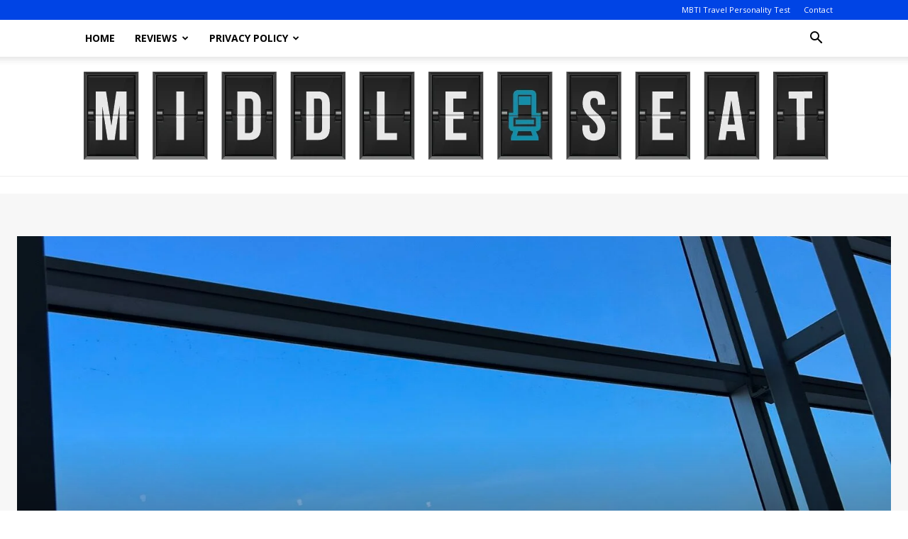

--- FILE ---
content_type: text/html; charset=UTF-8
request_url: https://www.theseatinthemiddle.com/2024/04/29/flight-review-cx766-cathay-pacific-business-class-ho-chi-minh-hong-kong/
body_size: 66670
content:
<!doctype html >
<!--[if IE 8]>    <html class="ie8" lang="en"> <![endif]-->
<!--[if IE 9]>    <html class="ie9" lang="en"> <![endif]-->
<!--[if gt IE 8]><!--> <html lang="en-US" prefix="og: https://ogp.me/ns#"> <!--<![endif]-->
<head>
    <title>Flight Review: CX766 Cathay Pacific Business Class Ho Chi Minh - Hong Kong &raquo; The Seat in the Middle</title>
    <meta charset="UTF-8" />
    <meta name="viewport" content="width=device-width, initial-scale=1.0">
    <link rel="pingback" href="https://www.theseatinthemiddle.com/xmlrpc.php" />
    <script type="text/javascript">
/* <![CDATA[ */
(()=>{var e={};e.g=function(){if("object"==typeof globalThis)return globalThis;try{return this||new Function("return this")()}catch(e){if("object"==typeof window)return window}}(),function({ampUrl:n,isCustomizePreview:t,isAmpDevMode:r,noampQueryVarName:o,noampQueryVarValue:s,disabledStorageKey:i,mobileUserAgents:a,regexRegex:c}){if("undefined"==typeof sessionStorage)return;const d=new RegExp(c);if(!a.some((e=>{const n=e.match(d);return!(!n||!new RegExp(n[1],n[2]).test(navigator.userAgent))||navigator.userAgent.includes(e)})))return;e.g.addEventListener("DOMContentLoaded",(()=>{const e=document.getElementById("amp-mobile-version-switcher");if(!e)return;e.hidden=!1;const n=e.querySelector("a[href]");n&&n.addEventListener("click",(()=>{sessionStorage.removeItem(i)}))}));const g=r&&["paired-browsing-non-amp","paired-browsing-amp"].includes(window.name);if(sessionStorage.getItem(i)||t||g)return;const u=new URL(location.href),m=new URL(n);m.hash=u.hash,u.searchParams.has(o)&&s===u.searchParams.get(o)?sessionStorage.setItem(i,"1"):m.href!==u.href&&(window.stop(),location.replace(m.href))}({"ampUrl":"https:\/\/www.theseatinthemiddle.com\/2024\/04\/29\/flight-review-cx766-cathay-pacific-business-class-ho-chi-minh-hong-kong\/?amp=1","noampQueryVarName":"noamp","noampQueryVarValue":"mobile","disabledStorageKey":"amp_mobile_redirect_disabled","mobileUserAgents":["Mobile","Android","Silk\/","Kindle","BlackBerry","Opera Mini","Opera Mobi"],"regexRegex":"^\\\/((?:.|\\n)+)\\\/([i]*)$","isCustomizePreview":false,"isAmpDevMode":false})})();
/* ]]> */
</script>
<link rel="icon" type="image/png" href="https://theseatinthemiddle.com/wp-content/uploads/2022/09/favicon-01-1.png"><meta name="theme-color" content="0044e5">
<!-- Search Engine Optimization by Rank Math - https://rankmath.com/ -->
<meta name="description" content="It was a rather quiet morning at Tan Son Nhat International Airport ahead of this flight to Hong Kong. There was hardly any passengers checking in to this"/>
<meta name="robots" content="follow, index, max-snippet:-1, max-video-preview:-1, max-image-preview:large"/>
<link rel="canonical" href="https://www.theseatinthemiddle.com/2024/04/29/flight-review-cx766-cathay-pacific-business-class-ho-chi-minh-hong-kong/" />
<meta property="og:locale" content="en_US" />
<meta property="og:type" content="article" />
<meta property="og:title" content="Flight Review: CX766 Cathay Pacific Business Class Ho Chi Minh - Hong Kong &raquo; The Seat in the Middle" />
<meta property="og:description" content="It was a rather quiet morning at Tan Son Nhat International Airport ahead of this flight to Hong Kong. There was hardly any passengers checking in to this" />
<meta property="og:url" content="https://www.theseatinthemiddle.com/2024/04/29/flight-review-cx766-cathay-pacific-business-class-ho-chi-minh-hong-kong/" />
<meta property="og:site_name" content="The Seat in the Middle" />
<meta property="article:tag" content="Business Class" />
<meta property="article:tag" content="Cathay Pacific" />
<meta property="article:tag" content="CX766" />
<meta property="article:tag" content="Ho Chi Minh" />
<meta property="article:tag" content="Ho Chi Minh City" />
<meta property="article:tag" content="Hong Kong" />
<meta property="article:section" content="Airlines" />
<meta property="og:updated_time" content="2024-04-29T18:22:13+10:00" />
<meta property="og:image" content="https://www.theseatinthemiddle.com/wp-content/uploads/2024/04/d-768x1024.jpg" />
<meta property="og:image:secure_url" content="https://www.theseatinthemiddle.com/wp-content/uploads/2024/04/d-768x1024.jpg" />
<meta property="og:image:width" content="696" />
<meta property="og:image:height" content="928" />
<meta property="og:image:alt" content="CX766 Cathay Pacific Business Class Ho Chi Minh – Hong Kong" />
<meta property="og:image:type" content="image/jpeg" />
<meta property="article:published_time" content="2024-04-29T18:22:05+10:00" />
<meta property="article:modified_time" content="2024-04-29T18:22:13+10:00" />
<meta name="twitter:card" content="summary_large_image" />
<meta name="twitter:title" content="Flight Review: CX766 Cathay Pacific Business Class Ho Chi Minh - Hong Kong &raquo; The Seat in the Middle" />
<meta name="twitter:description" content="It was a rather quiet morning at Tan Son Nhat International Airport ahead of this flight to Hong Kong. There was hardly any passengers checking in to this" />
<meta name="twitter:image" content="https://www.theseatinthemiddle.com/wp-content/uploads/2024/04/d-768x1024.jpg" />
<meta name="twitter:label1" content="Written by" />
<meta name="twitter:data1" content="Andrew" />
<meta name="twitter:label2" content="Time to read" />
<meta name="twitter:data2" content="Less than a minute" />
<script type="application/ld+json" class="rank-math-schema">{"@context":"https://schema.org","@graph":[{"@type":["Organization","Person"],"@id":"https://www.theseatinthemiddle.com/#person","name":"The Seat in the Middle","url":"https://www.theseatinthemiddle.com","sameAs":["https://www.youtube.com/@middleseat"],"logo":{"@type":"ImageObject","@id":"https://www.theseatinthemiddle.com/#logo","url":"https://www.theseatinthemiddle.com/wp-content/uploads/2024/05/MiddleSeat-01.png","contentUrl":"https://www.theseatinthemiddle.com/wp-content/uploads/2024/05/MiddleSeat-01.png","caption":"The Seat in the Middle","inLanguage":"en-US","width":"86","height":"137"},"image":{"@id":"https://www.theseatinthemiddle.com/#logo"}},{"@type":"WebSite","@id":"https://www.theseatinthemiddle.com/#website","url":"https://www.theseatinthemiddle.com","name":"The Seat in the Middle","alternateName":"Middle Seat - Planning a holiday? Get a FREE Cover-More travel insurance quote now. Backed by Zurich.","publisher":{"@id":"https://www.theseatinthemiddle.com/#person"},"inLanguage":"en-US"},{"@type":"ImageObject","@id":"https://www.theseatinthemiddle.com/wp-content/uploads/2024/04/d-rotated.jpg","url":"https://www.theseatinthemiddle.com/wp-content/uploads/2024/04/d-rotated.jpg","width":"1512","height":"2016","inLanguage":"en-US"},{"@type":"BreadcrumbList","@id":"https://www.theseatinthemiddle.com/2024/04/29/flight-review-cx766-cathay-pacific-business-class-ho-chi-minh-hong-kong/#breadcrumb","itemListElement":[{"@type":"ListItem","position":"1","item":{"@id":"https://www.theseatinthemiddle.com","name":"Home"}},{"@type":"ListItem","position":"2","item":{"@id":"https://www.theseatinthemiddle.com/2024/04/29/flight-review-cx766-cathay-pacific-business-class-ho-chi-minh-hong-kong/","name":"Flight Review: CX766 Cathay Pacific Business Class Ho Chi Minh &#8211; Hong Kong"}}]},{"@type":"WebPage","@id":"https://www.theseatinthemiddle.com/2024/04/29/flight-review-cx766-cathay-pacific-business-class-ho-chi-minh-hong-kong/#webpage","url":"https://www.theseatinthemiddle.com/2024/04/29/flight-review-cx766-cathay-pacific-business-class-ho-chi-minh-hong-kong/","name":"Flight Review: CX766 Cathay Pacific Business Class Ho Chi Minh - Hong Kong &raquo; The Seat in the Middle","datePublished":"2024-04-29T18:22:05+10:00","dateModified":"2024-04-29T18:22:13+10:00","isPartOf":{"@id":"https://www.theseatinthemiddle.com/#website"},"primaryImageOfPage":{"@id":"https://www.theseatinthemiddle.com/wp-content/uploads/2024/04/d-rotated.jpg"},"inLanguage":"en-US","breadcrumb":{"@id":"https://www.theseatinthemiddle.com/2024/04/29/flight-review-cx766-cathay-pacific-business-class-ho-chi-minh-hong-kong/#breadcrumb"}},{"@type":"Person","@id":"https://www.theseatinthemiddle.com/author/andrew/","name":"Andrew","url":"https://www.theseatinthemiddle.com/author/andrew/","image":{"@type":"ImageObject","@id":"https://secure.gravatar.com/avatar/8a75e576809a34079c9f860b3070e6d5e4c67c30f1272fe3bf14992f466955b7?s=96&amp;d=mm&amp;r=g","url":"https://secure.gravatar.com/avatar/8a75e576809a34079c9f860b3070e6d5e4c67c30f1272fe3bf14992f466955b7?s=96&amp;d=mm&amp;r=g","caption":"Andrew","inLanguage":"en-US"}},{"@type":"BlogPosting","headline":"Flight Review: CX766 Cathay Pacific Business Class Ho Chi Minh - Hong Kong &raquo; The Seat in the Middle","keywords":"CX766 Cathay Pacific Business Class Ho Chi Minh \u2013 Hong Kong","datePublished":"2024-04-29T18:22:05+10:00","dateModified":"2024-04-29T18:22:13+10:00","author":{"@id":"https://www.theseatinthemiddle.com/author/andrew/","name":"Andrew"},"publisher":{"@id":"https://www.theseatinthemiddle.com/#person"},"description":"It was a rather quiet morning at Tan Son Nhat International Airport ahead of this flight to Hong Kong. There was hardly any passengers checking in to this","name":"Flight Review: CX766 Cathay Pacific Business Class Ho Chi Minh - Hong Kong &raquo; The Seat in the Middle","@id":"https://www.theseatinthemiddle.com/2024/04/29/flight-review-cx766-cathay-pacific-business-class-ho-chi-minh-hong-kong/#richSnippet","isPartOf":{"@id":"https://www.theseatinthemiddle.com/2024/04/29/flight-review-cx766-cathay-pacific-business-class-ho-chi-minh-hong-kong/#webpage"},"image":{"@id":"https://www.theseatinthemiddle.com/wp-content/uploads/2024/04/d-rotated.jpg"},"inLanguage":"en-US","mainEntityOfPage":{"@id":"https://www.theseatinthemiddle.com/2024/04/29/flight-review-cx766-cathay-pacific-business-class-ho-chi-minh-hong-kong/#webpage"}}]}</script>
<!-- /Rank Math WordPress SEO plugin -->

<link rel='dns-prefetch' href='//stats.wp.com' />
<link rel='dns-prefetch' href='//fonts.googleapis.com' />
<link rel='dns-prefetch' href='//widgets.wp.com' />
<link rel='dns-prefetch' href='//s0.wp.com' />
<link rel='dns-prefetch' href='//0.gravatar.com' />
<link rel='dns-prefetch' href='//1.gravatar.com' />
<link rel='dns-prefetch' href='//2.gravatar.com' />
<link rel="alternate" type="application/rss+xml" title="The Seat in the Middle &raquo; Feed" href="https://www.theseatinthemiddle.com/feed/" />
<link rel="alternate" type="application/rss+xml" title="The Seat in the Middle &raquo; Comments Feed" href="https://www.theseatinthemiddle.com/comments/feed/" />
<link rel="alternate" title="oEmbed (JSON)" type="application/json+oembed" href="https://www.theseatinthemiddle.com/wp-json/oembed/1.0/embed?url=https%3A%2F%2Fwww.theseatinthemiddle.com%2F2024%2F04%2F29%2Fflight-review-cx766-cathay-pacific-business-class-ho-chi-minh-hong-kong%2F" />
<link rel="alternate" title="oEmbed (XML)" type="text/xml+oembed" href="https://www.theseatinthemiddle.com/wp-json/oembed/1.0/embed?url=https%3A%2F%2Fwww.theseatinthemiddle.com%2F2024%2F04%2F29%2Fflight-review-cx766-cathay-pacific-business-class-ho-chi-minh-hong-kong%2F&#038;format=xml" />
<style id='wp-img-auto-sizes-contain-inline-css' type='text/css'>
img:is([sizes=auto i],[sizes^="auto," i]){contain-intrinsic-size:3000px 1500px}
/*# sourceURL=wp-img-auto-sizes-contain-inline-css */
</style>
<style id='wp-emoji-styles-inline-css' type='text/css'>

	img.wp-smiley, img.emoji {
		display: inline !important;
		border: none !important;
		box-shadow: none !important;
		height: 1em !important;
		width: 1em !important;
		margin: 0 0.07em !important;
		vertical-align: -0.1em !important;
		background: none !important;
		padding: 0 !important;
	}
/*# sourceURL=wp-emoji-styles-inline-css */
</style>
<style id='wp-block-library-inline-css' type='text/css'>
:root{--wp-block-synced-color:#7a00df;--wp-block-synced-color--rgb:122,0,223;--wp-bound-block-color:var(--wp-block-synced-color);--wp-editor-canvas-background:#ddd;--wp-admin-theme-color:#007cba;--wp-admin-theme-color--rgb:0,124,186;--wp-admin-theme-color-darker-10:#006ba1;--wp-admin-theme-color-darker-10--rgb:0,107,160.5;--wp-admin-theme-color-darker-20:#005a87;--wp-admin-theme-color-darker-20--rgb:0,90,135;--wp-admin-border-width-focus:2px}@media (min-resolution:192dpi){:root{--wp-admin-border-width-focus:1.5px}}.wp-element-button{cursor:pointer}:root .has-very-light-gray-background-color{background-color:#eee}:root .has-very-dark-gray-background-color{background-color:#313131}:root .has-very-light-gray-color{color:#eee}:root .has-very-dark-gray-color{color:#313131}:root .has-vivid-green-cyan-to-vivid-cyan-blue-gradient-background{background:linear-gradient(135deg,#00d084,#0693e3)}:root .has-purple-crush-gradient-background{background:linear-gradient(135deg,#34e2e4,#4721fb 50%,#ab1dfe)}:root .has-hazy-dawn-gradient-background{background:linear-gradient(135deg,#faaca8,#dad0ec)}:root .has-subdued-olive-gradient-background{background:linear-gradient(135deg,#fafae1,#67a671)}:root .has-atomic-cream-gradient-background{background:linear-gradient(135deg,#fdd79a,#004a59)}:root .has-nightshade-gradient-background{background:linear-gradient(135deg,#330968,#31cdcf)}:root .has-midnight-gradient-background{background:linear-gradient(135deg,#020381,#2874fc)}:root{--wp--preset--font-size--normal:16px;--wp--preset--font-size--huge:42px}.has-regular-font-size{font-size:1em}.has-larger-font-size{font-size:2.625em}.has-normal-font-size{font-size:var(--wp--preset--font-size--normal)}.has-huge-font-size{font-size:var(--wp--preset--font-size--huge)}.has-text-align-center{text-align:center}.has-text-align-left{text-align:left}.has-text-align-right{text-align:right}.has-fit-text{white-space:nowrap!important}#end-resizable-editor-section{display:none}.aligncenter{clear:both}.items-justified-left{justify-content:flex-start}.items-justified-center{justify-content:center}.items-justified-right{justify-content:flex-end}.items-justified-space-between{justify-content:space-between}.screen-reader-text{border:0;clip-path:inset(50%);height:1px;margin:-1px;overflow:hidden;padding:0;position:absolute;width:1px;word-wrap:normal!important}.screen-reader-text:focus{background-color:#ddd;clip-path:none;color:#444;display:block;font-size:1em;height:auto;left:5px;line-height:normal;padding:15px 23px 14px;text-decoration:none;top:5px;width:auto;z-index:100000}html :where(.has-border-color){border-style:solid}html :where([style*=border-top-color]){border-top-style:solid}html :where([style*=border-right-color]){border-right-style:solid}html :where([style*=border-bottom-color]){border-bottom-style:solid}html :where([style*=border-left-color]){border-left-style:solid}html :where([style*=border-width]){border-style:solid}html :where([style*=border-top-width]){border-top-style:solid}html :where([style*=border-right-width]){border-right-style:solid}html :where([style*=border-bottom-width]){border-bottom-style:solid}html :where([style*=border-left-width]){border-left-style:solid}html :where(img[class*=wp-image-]){height:auto;max-width:100%}:where(figure){margin:0 0 1em}html :where(.is-position-sticky){--wp-admin--admin-bar--position-offset:var(--wp-admin--admin-bar--height,0px)}@media screen and (max-width:600px){html :where(.is-position-sticky){--wp-admin--admin-bar--position-offset:0px}}

/*# sourceURL=wp-block-library-inline-css */
</style><style id='wp-block-gallery-inline-css' type='text/css'>
.blocks-gallery-grid:not(.has-nested-images),.wp-block-gallery:not(.has-nested-images){display:flex;flex-wrap:wrap;list-style-type:none;margin:0;padding:0}.blocks-gallery-grid:not(.has-nested-images) .blocks-gallery-image,.blocks-gallery-grid:not(.has-nested-images) .blocks-gallery-item,.wp-block-gallery:not(.has-nested-images) .blocks-gallery-image,.wp-block-gallery:not(.has-nested-images) .blocks-gallery-item{display:flex;flex-direction:column;flex-grow:1;justify-content:center;margin:0 1em 1em 0;position:relative;width:calc(50% - 1em)}.blocks-gallery-grid:not(.has-nested-images) .blocks-gallery-image:nth-of-type(2n),.blocks-gallery-grid:not(.has-nested-images) .blocks-gallery-item:nth-of-type(2n),.wp-block-gallery:not(.has-nested-images) .blocks-gallery-image:nth-of-type(2n),.wp-block-gallery:not(.has-nested-images) .blocks-gallery-item:nth-of-type(2n){margin-right:0}.blocks-gallery-grid:not(.has-nested-images) .blocks-gallery-image figure,.blocks-gallery-grid:not(.has-nested-images) .blocks-gallery-item figure,.wp-block-gallery:not(.has-nested-images) .blocks-gallery-image figure,.wp-block-gallery:not(.has-nested-images) .blocks-gallery-item figure{align-items:flex-end;display:flex;height:100%;justify-content:flex-start;margin:0}.blocks-gallery-grid:not(.has-nested-images) .blocks-gallery-image img,.blocks-gallery-grid:not(.has-nested-images) .blocks-gallery-item img,.wp-block-gallery:not(.has-nested-images) .blocks-gallery-image img,.wp-block-gallery:not(.has-nested-images) .blocks-gallery-item img{display:block;height:auto;max-width:100%;width:auto}.blocks-gallery-grid:not(.has-nested-images) .blocks-gallery-image figcaption,.blocks-gallery-grid:not(.has-nested-images) .blocks-gallery-item figcaption,.wp-block-gallery:not(.has-nested-images) .blocks-gallery-image figcaption,.wp-block-gallery:not(.has-nested-images) .blocks-gallery-item figcaption{background:linear-gradient(0deg,#000000b3,#0000004d 70%,#0000);bottom:0;box-sizing:border-box;color:#fff;font-size:.8em;margin:0;max-height:100%;overflow:auto;padding:3em .77em .7em;position:absolute;text-align:center;width:100%;z-index:2}.blocks-gallery-grid:not(.has-nested-images) .blocks-gallery-image figcaption img,.blocks-gallery-grid:not(.has-nested-images) .blocks-gallery-item figcaption img,.wp-block-gallery:not(.has-nested-images) .blocks-gallery-image figcaption img,.wp-block-gallery:not(.has-nested-images) .blocks-gallery-item figcaption img{display:inline}.blocks-gallery-grid:not(.has-nested-images) figcaption,.wp-block-gallery:not(.has-nested-images) figcaption{flex-grow:1}.blocks-gallery-grid:not(.has-nested-images).is-cropped .blocks-gallery-image a,.blocks-gallery-grid:not(.has-nested-images).is-cropped .blocks-gallery-image img,.blocks-gallery-grid:not(.has-nested-images).is-cropped .blocks-gallery-item a,.blocks-gallery-grid:not(.has-nested-images).is-cropped .blocks-gallery-item img,.wp-block-gallery:not(.has-nested-images).is-cropped .blocks-gallery-image a,.wp-block-gallery:not(.has-nested-images).is-cropped .blocks-gallery-image img,.wp-block-gallery:not(.has-nested-images).is-cropped .blocks-gallery-item a,.wp-block-gallery:not(.has-nested-images).is-cropped .blocks-gallery-item img{flex:1;height:100%;object-fit:cover;width:100%}.blocks-gallery-grid:not(.has-nested-images).columns-1 .blocks-gallery-image,.blocks-gallery-grid:not(.has-nested-images).columns-1 .blocks-gallery-item,.wp-block-gallery:not(.has-nested-images).columns-1 .blocks-gallery-image,.wp-block-gallery:not(.has-nested-images).columns-1 .blocks-gallery-item{margin-right:0;width:100%}@media (min-width:600px){.blocks-gallery-grid:not(.has-nested-images).columns-3 .blocks-gallery-image,.blocks-gallery-grid:not(.has-nested-images).columns-3 .blocks-gallery-item,.wp-block-gallery:not(.has-nested-images).columns-3 .blocks-gallery-image,.wp-block-gallery:not(.has-nested-images).columns-3 .blocks-gallery-item{margin-right:1em;width:calc(33.33333% - .66667em)}.blocks-gallery-grid:not(.has-nested-images).columns-4 .blocks-gallery-image,.blocks-gallery-grid:not(.has-nested-images).columns-4 .blocks-gallery-item,.wp-block-gallery:not(.has-nested-images).columns-4 .blocks-gallery-image,.wp-block-gallery:not(.has-nested-images).columns-4 .blocks-gallery-item{margin-right:1em;width:calc(25% - .75em)}.blocks-gallery-grid:not(.has-nested-images).columns-5 .blocks-gallery-image,.blocks-gallery-grid:not(.has-nested-images).columns-5 .blocks-gallery-item,.wp-block-gallery:not(.has-nested-images).columns-5 .blocks-gallery-image,.wp-block-gallery:not(.has-nested-images).columns-5 .blocks-gallery-item{margin-right:1em;width:calc(20% - .8em)}.blocks-gallery-grid:not(.has-nested-images).columns-6 .blocks-gallery-image,.blocks-gallery-grid:not(.has-nested-images).columns-6 .blocks-gallery-item,.wp-block-gallery:not(.has-nested-images).columns-6 .blocks-gallery-image,.wp-block-gallery:not(.has-nested-images).columns-6 .blocks-gallery-item{margin-right:1em;width:calc(16.66667% - .83333em)}.blocks-gallery-grid:not(.has-nested-images).columns-7 .blocks-gallery-image,.blocks-gallery-grid:not(.has-nested-images).columns-7 .blocks-gallery-item,.wp-block-gallery:not(.has-nested-images).columns-7 .blocks-gallery-image,.wp-block-gallery:not(.has-nested-images).columns-7 .blocks-gallery-item{margin-right:1em;width:calc(14.28571% - .85714em)}.blocks-gallery-grid:not(.has-nested-images).columns-8 .blocks-gallery-image,.blocks-gallery-grid:not(.has-nested-images).columns-8 .blocks-gallery-item,.wp-block-gallery:not(.has-nested-images).columns-8 .blocks-gallery-image,.wp-block-gallery:not(.has-nested-images).columns-8 .blocks-gallery-item{margin-right:1em;width:calc(12.5% - .875em)}.blocks-gallery-grid:not(.has-nested-images).columns-1 .blocks-gallery-image:nth-of-type(1n),.blocks-gallery-grid:not(.has-nested-images).columns-1 .blocks-gallery-item:nth-of-type(1n),.blocks-gallery-grid:not(.has-nested-images).columns-2 .blocks-gallery-image:nth-of-type(2n),.blocks-gallery-grid:not(.has-nested-images).columns-2 .blocks-gallery-item:nth-of-type(2n),.blocks-gallery-grid:not(.has-nested-images).columns-3 .blocks-gallery-image:nth-of-type(3n),.blocks-gallery-grid:not(.has-nested-images).columns-3 .blocks-gallery-item:nth-of-type(3n),.blocks-gallery-grid:not(.has-nested-images).columns-4 .blocks-gallery-image:nth-of-type(4n),.blocks-gallery-grid:not(.has-nested-images).columns-4 .blocks-gallery-item:nth-of-type(4n),.blocks-gallery-grid:not(.has-nested-images).columns-5 .blocks-gallery-image:nth-of-type(5n),.blocks-gallery-grid:not(.has-nested-images).columns-5 .blocks-gallery-item:nth-of-type(5n),.blocks-gallery-grid:not(.has-nested-images).columns-6 .blocks-gallery-image:nth-of-type(6n),.blocks-gallery-grid:not(.has-nested-images).columns-6 .blocks-gallery-item:nth-of-type(6n),.blocks-gallery-grid:not(.has-nested-images).columns-7 .blocks-gallery-image:nth-of-type(7n),.blocks-gallery-grid:not(.has-nested-images).columns-7 .blocks-gallery-item:nth-of-type(7n),.blocks-gallery-grid:not(.has-nested-images).columns-8 .blocks-gallery-image:nth-of-type(8n),.blocks-gallery-grid:not(.has-nested-images).columns-8 .blocks-gallery-item:nth-of-type(8n),.wp-block-gallery:not(.has-nested-images).columns-1 .blocks-gallery-image:nth-of-type(1n),.wp-block-gallery:not(.has-nested-images).columns-1 .blocks-gallery-item:nth-of-type(1n),.wp-block-gallery:not(.has-nested-images).columns-2 .blocks-gallery-image:nth-of-type(2n),.wp-block-gallery:not(.has-nested-images).columns-2 .blocks-gallery-item:nth-of-type(2n),.wp-block-gallery:not(.has-nested-images).columns-3 .blocks-gallery-image:nth-of-type(3n),.wp-block-gallery:not(.has-nested-images).columns-3 .blocks-gallery-item:nth-of-type(3n),.wp-block-gallery:not(.has-nested-images).columns-4 .blocks-gallery-image:nth-of-type(4n),.wp-block-gallery:not(.has-nested-images).columns-4 .blocks-gallery-item:nth-of-type(4n),.wp-block-gallery:not(.has-nested-images).columns-5 .blocks-gallery-image:nth-of-type(5n),.wp-block-gallery:not(.has-nested-images).columns-5 .blocks-gallery-item:nth-of-type(5n),.wp-block-gallery:not(.has-nested-images).columns-6 .blocks-gallery-image:nth-of-type(6n),.wp-block-gallery:not(.has-nested-images).columns-6 .blocks-gallery-item:nth-of-type(6n),.wp-block-gallery:not(.has-nested-images).columns-7 .blocks-gallery-image:nth-of-type(7n),.wp-block-gallery:not(.has-nested-images).columns-7 .blocks-gallery-item:nth-of-type(7n),.wp-block-gallery:not(.has-nested-images).columns-8 .blocks-gallery-image:nth-of-type(8n),.wp-block-gallery:not(.has-nested-images).columns-8 .blocks-gallery-item:nth-of-type(8n){margin-right:0}}.blocks-gallery-grid:not(.has-nested-images) .blocks-gallery-image:last-child,.blocks-gallery-grid:not(.has-nested-images) .blocks-gallery-item:last-child,.wp-block-gallery:not(.has-nested-images) .blocks-gallery-image:last-child,.wp-block-gallery:not(.has-nested-images) .blocks-gallery-item:last-child{margin-right:0}.blocks-gallery-grid:not(.has-nested-images).alignleft,.blocks-gallery-grid:not(.has-nested-images).alignright,.wp-block-gallery:not(.has-nested-images).alignleft,.wp-block-gallery:not(.has-nested-images).alignright{max-width:420px;width:100%}.blocks-gallery-grid:not(.has-nested-images).aligncenter .blocks-gallery-item figure,.wp-block-gallery:not(.has-nested-images).aligncenter .blocks-gallery-item figure{justify-content:center}.wp-block-gallery:not(.is-cropped) .blocks-gallery-item{align-self:flex-start}figure.wp-block-gallery.has-nested-images{align-items:normal}.wp-block-gallery.has-nested-images figure.wp-block-image:not(#individual-image){margin:0;width:calc(50% - var(--wp--style--unstable-gallery-gap, 16px)/2)}.wp-block-gallery.has-nested-images figure.wp-block-image{box-sizing:border-box;display:flex;flex-direction:column;flex-grow:1;justify-content:center;max-width:100%;position:relative}.wp-block-gallery.has-nested-images figure.wp-block-image>a,.wp-block-gallery.has-nested-images figure.wp-block-image>div{flex-direction:column;flex-grow:1;margin:0}.wp-block-gallery.has-nested-images figure.wp-block-image img{display:block;height:auto;max-width:100%!important;width:auto}.wp-block-gallery.has-nested-images figure.wp-block-image figcaption,.wp-block-gallery.has-nested-images figure.wp-block-image:has(figcaption):before{bottom:0;left:0;max-height:100%;position:absolute;right:0}.wp-block-gallery.has-nested-images figure.wp-block-image:has(figcaption):before{backdrop-filter:blur(3px);content:"";height:100%;-webkit-mask-image:linear-gradient(0deg,#000 20%,#0000);mask-image:linear-gradient(0deg,#000 20%,#0000);max-height:40%;pointer-events:none}.wp-block-gallery.has-nested-images figure.wp-block-image figcaption{box-sizing:border-box;color:#fff;font-size:13px;margin:0;overflow:auto;padding:1em;text-align:center;text-shadow:0 0 1.5px #000}.wp-block-gallery.has-nested-images figure.wp-block-image figcaption::-webkit-scrollbar{height:12px;width:12px}.wp-block-gallery.has-nested-images figure.wp-block-image figcaption::-webkit-scrollbar-track{background-color:initial}.wp-block-gallery.has-nested-images figure.wp-block-image figcaption::-webkit-scrollbar-thumb{background-clip:padding-box;background-color:initial;border:3px solid #0000;border-radius:8px}.wp-block-gallery.has-nested-images figure.wp-block-image figcaption:focus-within::-webkit-scrollbar-thumb,.wp-block-gallery.has-nested-images figure.wp-block-image figcaption:focus::-webkit-scrollbar-thumb,.wp-block-gallery.has-nested-images figure.wp-block-image figcaption:hover::-webkit-scrollbar-thumb{background-color:#fffc}.wp-block-gallery.has-nested-images figure.wp-block-image figcaption{scrollbar-color:#0000 #0000;scrollbar-gutter:stable both-edges;scrollbar-width:thin}.wp-block-gallery.has-nested-images figure.wp-block-image figcaption:focus,.wp-block-gallery.has-nested-images figure.wp-block-image figcaption:focus-within,.wp-block-gallery.has-nested-images figure.wp-block-image figcaption:hover{scrollbar-color:#fffc #0000}.wp-block-gallery.has-nested-images figure.wp-block-image figcaption{will-change:transform}@media (hover:none){.wp-block-gallery.has-nested-images figure.wp-block-image figcaption{scrollbar-color:#fffc #0000}}.wp-block-gallery.has-nested-images figure.wp-block-image figcaption{background:linear-gradient(0deg,#0006,#0000)}.wp-block-gallery.has-nested-images figure.wp-block-image figcaption img{display:inline}.wp-block-gallery.has-nested-images figure.wp-block-image figcaption a{color:inherit}.wp-block-gallery.has-nested-images figure.wp-block-image.has-custom-border img{box-sizing:border-box}.wp-block-gallery.has-nested-images figure.wp-block-image.has-custom-border>a,.wp-block-gallery.has-nested-images figure.wp-block-image.has-custom-border>div,.wp-block-gallery.has-nested-images figure.wp-block-image.is-style-rounded>a,.wp-block-gallery.has-nested-images figure.wp-block-image.is-style-rounded>div{flex:1 1 auto}.wp-block-gallery.has-nested-images figure.wp-block-image.has-custom-border figcaption,.wp-block-gallery.has-nested-images figure.wp-block-image.is-style-rounded figcaption{background:none;color:inherit;flex:initial;margin:0;padding:10px 10px 9px;position:relative;text-shadow:none}.wp-block-gallery.has-nested-images figure.wp-block-image.has-custom-border:before,.wp-block-gallery.has-nested-images figure.wp-block-image.is-style-rounded:before{content:none}.wp-block-gallery.has-nested-images figcaption{flex-basis:100%;flex-grow:1;text-align:center}.wp-block-gallery.has-nested-images:not(.is-cropped) figure.wp-block-image:not(#individual-image){margin-bottom:auto;margin-top:0}.wp-block-gallery.has-nested-images.is-cropped figure.wp-block-image:not(#individual-image){align-self:inherit}.wp-block-gallery.has-nested-images.is-cropped figure.wp-block-image:not(#individual-image)>a,.wp-block-gallery.has-nested-images.is-cropped figure.wp-block-image:not(#individual-image)>div:not(.components-drop-zone){display:flex}.wp-block-gallery.has-nested-images.is-cropped figure.wp-block-image:not(#individual-image) a,.wp-block-gallery.has-nested-images.is-cropped figure.wp-block-image:not(#individual-image) img{flex:1 0 0%;height:100%;object-fit:cover;width:100%}.wp-block-gallery.has-nested-images.columns-1 figure.wp-block-image:not(#individual-image){width:100%}@media (min-width:600px){.wp-block-gallery.has-nested-images.columns-3 figure.wp-block-image:not(#individual-image){width:calc(33.33333% - var(--wp--style--unstable-gallery-gap, 16px)*.66667)}.wp-block-gallery.has-nested-images.columns-4 figure.wp-block-image:not(#individual-image){width:calc(25% - var(--wp--style--unstable-gallery-gap, 16px)*.75)}.wp-block-gallery.has-nested-images.columns-5 figure.wp-block-image:not(#individual-image){width:calc(20% - var(--wp--style--unstable-gallery-gap, 16px)*.8)}.wp-block-gallery.has-nested-images.columns-6 figure.wp-block-image:not(#individual-image){width:calc(16.66667% - var(--wp--style--unstable-gallery-gap, 16px)*.83333)}.wp-block-gallery.has-nested-images.columns-7 figure.wp-block-image:not(#individual-image){width:calc(14.28571% - var(--wp--style--unstable-gallery-gap, 16px)*.85714)}.wp-block-gallery.has-nested-images.columns-8 figure.wp-block-image:not(#individual-image){width:calc(12.5% - var(--wp--style--unstable-gallery-gap, 16px)*.875)}.wp-block-gallery.has-nested-images.columns-default figure.wp-block-image:not(#individual-image){width:calc(33.33% - var(--wp--style--unstable-gallery-gap, 16px)*.66667)}.wp-block-gallery.has-nested-images.columns-default figure.wp-block-image:not(#individual-image):first-child:nth-last-child(2),.wp-block-gallery.has-nested-images.columns-default figure.wp-block-image:not(#individual-image):first-child:nth-last-child(2)~figure.wp-block-image:not(#individual-image){width:calc(50% - var(--wp--style--unstable-gallery-gap, 16px)*.5)}.wp-block-gallery.has-nested-images.columns-default figure.wp-block-image:not(#individual-image):first-child:last-child{width:100%}}.wp-block-gallery.has-nested-images.alignleft,.wp-block-gallery.has-nested-images.alignright{max-width:420px;width:100%}.wp-block-gallery.has-nested-images.aligncenter{justify-content:center}
/*# sourceURL=https://www.theseatinthemiddle.com/wp-includes/blocks/gallery/style.min.css */
</style>
<style id='wp-block-image-inline-css' type='text/css'>
.wp-block-image>a,.wp-block-image>figure>a{display:inline-block}.wp-block-image img{box-sizing:border-box;height:auto;max-width:100%;vertical-align:bottom}@media not (prefers-reduced-motion){.wp-block-image img.hide{visibility:hidden}.wp-block-image img.show{animation:show-content-image .4s}}.wp-block-image[style*=border-radius] img,.wp-block-image[style*=border-radius]>a{border-radius:inherit}.wp-block-image.has-custom-border img{box-sizing:border-box}.wp-block-image.aligncenter{text-align:center}.wp-block-image.alignfull>a,.wp-block-image.alignwide>a{width:100%}.wp-block-image.alignfull img,.wp-block-image.alignwide img{height:auto;width:100%}.wp-block-image .aligncenter,.wp-block-image .alignleft,.wp-block-image .alignright,.wp-block-image.aligncenter,.wp-block-image.alignleft,.wp-block-image.alignright{display:table}.wp-block-image .aligncenter>figcaption,.wp-block-image .alignleft>figcaption,.wp-block-image .alignright>figcaption,.wp-block-image.aligncenter>figcaption,.wp-block-image.alignleft>figcaption,.wp-block-image.alignright>figcaption{caption-side:bottom;display:table-caption}.wp-block-image .alignleft{float:left;margin:.5em 1em .5em 0}.wp-block-image .alignright{float:right;margin:.5em 0 .5em 1em}.wp-block-image .aligncenter{margin-left:auto;margin-right:auto}.wp-block-image :where(figcaption){margin-bottom:1em;margin-top:.5em}.wp-block-image.is-style-circle-mask img{border-radius:9999px}@supports ((-webkit-mask-image:none) or (mask-image:none)) or (-webkit-mask-image:none){.wp-block-image.is-style-circle-mask img{border-radius:0;-webkit-mask-image:url('data:image/svg+xml;utf8,<svg viewBox="0 0 100 100" xmlns="http://www.w3.org/2000/svg"><circle cx="50" cy="50" r="50"/></svg>');mask-image:url('data:image/svg+xml;utf8,<svg viewBox="0 0 100 100" xmlns="http://www.w3.org/2000/svg"><circle cx="50" cy="50" r="50"/></svg>');mask-mode:alpha;-webkit-mask-position:center;mask-position:center;-webkit-mask-repeat:no-repeat;mask-repeat:no-repeat;-webkit-mask-size:contain;mask-size:contain}}:root :where(.wp-block-image.is-style-rounded img,.wp-block-image .is-style-rounded img){border-radius:9999px}.wp-block-image figure{margin:0}.wp-lightbox-container{display:flex;flex-direction:column;position:relative}.wp-lightbox-container img{cursor:zoom-in}.wp-lightbox-container img:hover+button{opacity:1}.wp-lightbox-container button{align-items:center;backdrop-filter:blur(16px) saturate(180%);background-color:#5a5a5a40;border:none;border-radius:4px;cursor:zoom-in;display:flex;height:20px;justify-content:center;opacity:0;padding:0;position:absolute;right:16px;text-align:center;top:16px;width:20px;z-index:100}@media not (prefers-reduced-motion){.wp-lightbox-container button{transition:opacity .2s ease}}.wp-lightbox-container button:focus-visible{outline:3px auto #5a5a5a40;outline:3px auto -webkit-focus-ring-color;outline-offset:3px}.wp-lightbox-container button:hover{cursor:pointer;opacity:1}.wp-lightbox-container button:focus{opacity:1}.wp-lightbox-container button:focus,.wp-lightbox-container button:hover,.wp-lightbox-container button:not(:hover):not(:active):not(.has-background){background-color:#5a5a5a40;border:none}.wp-lightbox-overlay{box-sizing:border-box;cursor:zoom-out;height:100vh;left:0;overflow:hidden;position:fixed;top:0;visibility:hidden;width:100%;z-index:100000}.wp-lightbox-overlay .close-button{align-items:center;cursor:pointer;display:flex;justify-content:center;min-height:40px;min-width:40px;padding:0;position:absolute;right:calc(env(safe-area-inset-right) + 16px);top:calc(env(safe-area-inset-top) + 16px);z-index:5000000}.wp-lightbox-overlay .close-button:focus,.wp-lightbox-overlay .close-button:hover,.wp-lightbox-overlay .close-button:not(:hover):not(:active):not(.has-background){background:none;border:none}.wp-lightbox-overlay .lightbox-image-container{height:var(--wp--lightbox-container-height);left:50%;overflow:hidden;position:absolute;top:50%;transform:translate(-50%,-50%);transform-origin:top left;width:var(--wp--lightbox-container-width);z-index:9999999999}.wp-lightbox-overlay .wp-block-image{align-items:center;box-sizing:border-box;display:flex;height:100%;justify-content:center;margin:0;position:relative;transform-origin:0 0;width:100%;z-index:3000000}.wp-lightbox-overlay .wp-block-image img{height:var(--wp--lightbox-image-height);min-height:var(--wp--lightbox-image-height);min-width:var(--wp--lightbox-image-width);width:var(--wp--lightbox-image-width)}.wp-lightbox-overlay .wp-block-image figcaption{display:none}.wp-lightbox-overlay button{background:none;border:none}.wp-lightbox-overlay .scrim{background-color:#fff;height:100%;opacity:.9;position:absolute;width:100%;z-index:2000000}.wp-lightbox-overlay.active{visibility:visible}@media not (prefers-reduced-motion){.wp-lightbox-overlay.active{animation:turn-on-visibility .25s both}.wp-lightbox-overlay.active img{animation:turn-on-visibility .35s both}.wp-lightbox-overlay.show-closing-animation:not(.active){animation:turn-off-visibility .35s both}.wp-lightbox-overlay.show-closing-animation:not(.active) img{animation:turn-off-visibility .25s both}.wp-lightbox-overlay.zoom.active{animation:none;opacity:1;visibility:visible}.wp-lightbox-overlay.zoom.active .lightbox-image-container{animation:lightbox-zoom-in .4s}.wp-lightbox-overlay.zoom.active .lightbox-image-container img{animation:none}.wp-lightbox-overlay.zoom.active .scrim{animation:turn-on-visibility .4s forwards}.wp-lightbox-overlay.zoom.show-closing-animation:not(.active){animation:none}.wp-lightbox-overlay.zoom.show-closing-animation:not(.active) .lightbox-image-container{animation:lightbox-zoom-out .4s}.wp-lightbox-overlay.zoom.show-closing-animation:not(.active) .lightbox-image-container img{animation:none}.wp-lightbox-overlay.zoom.show-closing-animation:not(.active) .scrim{animation:turn-off-visibility .4s forwards}}@keyframes show-content-image{0%{visibility:hidden}99%{visibility:hidden}to{visibility:visible}}@keyframes turn-on-visibility{0%{opacity:0}to{opacity:1}}@keyframes turn-off-visibility{0%{opacity:1;visibility:visible}99%{opacity:0;visibility:visible}to{opacity:0;visibility:hidden}}@keyframes lightbox-zoom-in{0%{transform:translate(calc((-100vw + var(--wp--lightbox-scrollbar-width))/2 + var(--wp--lightbox-initial-left-position)),calc(-50vh + var(--wp--lightbox-initial-top-position))) scale(var(--wp--lightbox-scale))}to{transform:translate(-50%,-50%) scale(1)}}@keyframes lightbox-zoom-out{0%{transform:translate(-50%,-50%) scale(1);visibility:visible}99%{visibility:visible}to{transform:translate(calc((-100vw + var(--wp--lightbox-scrollbar-width))/2 + var(--wp--lightbox-initial-left-position)),calc(-50vh + var(--wp--lightbox-initial-top-position))) scale(var(--wp--lightbox-scale));visibility:hidden}}
/*# sourceURL=https://www.theseatinthemiddle.com/wp-includes/blocks/image/style.min.css */
</style>
<style id='wp-block-paragraph-inline-css' type='text/css'>
.is-small-text{font-size:.875em}.is-regular-text{font-size:1em}.is-large-text{font-size:2.25em}.is-larger-text{font-size:3em}.has-drop-cap:not(:focus):first-letter{float:left;font-size:8.4em;font-style:normal;font-weight:100;line-height:.68;margin:.05em .1em 0 0;text-transform:uppercase}body.rtl .has-drop-cap:not(:focus):first-letter{float:none;margin-left:.1em}p.has-drop-cap.has-background{overflow:hidden}:root :where(p.has-background){padding:1.25em 2.375em}:where(p.has-text-color:not(.has-link-color)) a{color:inherit}p.has-text-align-left[style*="writing-mode:vertical-lr"],p.has-text-align-right[style*="writing-mode:vertical-rl"]{rotate:180deg}
/*# sourceURL=https://www.theseatinthemiddle.com/wp-includes/blocks/paragraph/style.min.css */
</style>
<style id='global-styles-inline-css' type='text/css'>
:root{--wp--preset--aspect-ratio--square: 1;--wp--preset--aspect-ratio--4-3: 4/3;--wp--preset--aspect-ratio--3-4: 3/4;--wp--preset--aspect-ratio--3-2: 3/2;--wp--preset--aspect-ratio--2-3: 2/3;--wp--preset--aspect-ratio--16-9: 16/9;--wp--preset--aspect-ratio--9-16: 9/16;--wp--preset--color--black: #000000;--wp--preset--color--cyan-bluish-gray: #abb8c3;--wp--preset--color--white: #ffffff;--wp--preset--color--pale-pink: #f78da7;--wp--preset--color--vivid-red: #cf2e2e;--wp--preset--color--luminous-vivid-orange: #ff6900;--wp--preset--color--luminous-vivid-amber: #fcb900;--wp--preset--color--light-green-cyan: #7bdcb5;--wp--preset--color--vivid-green-cyan: #00d084;--wp--preset--color--pale-cyan-blue: #8ed1fc;--wp--preset--color--vivid-cyan-blue: #0693e3;--wp--preset--color--vivid-purple: #9b51e0;--wp--preset--gradient--vivid-cyan-blue-to-vivid-purple: linear-gradient(135deg,rgb(6,147,227) 0%,rgb(155,81,224) 100%);--wp--preset--gradient--light-green-cyan-to-vivid-green-cyan: linear-gradient(135deg,rgb(122,220,180) 0%,rgb(0,208,130) 100%);--wp--preset--gradient--luminous-vivid-amber-to-luminous-vivid-orange: linear-gradient(135deg,rgb(252,185,0) 0%,rgb(255,105,0) 100%);--wp--preset--gradient--luminous-vivid-orange-to-vivid-red: linear-gradient(135deg,rgb(255,105,0) 0%,rgb(207,46,46) 100%);--wp--preset--gradient--very-light-gray-to-cyan-bluish-gray: linear-gradient(135deg,rgb(238,238,238) 0%,rgb(169,184,195) 100%);--wp--preset--gradient--cool-to-warm-spectrum: linear-gradient(135deg,rgb(74,234,220) 0%,rgb(151,120,209) 20%,rgb(207,42,186) 40%,rgb(238,44,130) 60%,rgb(251,105,98) 80%,rgb(254,248,76) 100%);--wp--preset--gradient--blush-light-purple: linear-gradient(135deg,rgb(255,206,236) 0%,rgb(152,150,240) 100%);--wp--preset--gradient--blush-bordeaux: linear-gradient(135deg,rgb(254,205,165) 0%,rgb(254,45,45) 50%,rgb(107,0,62) 100%);--wp--preset--gradient--luminous-dusk: linear-gradient(135deg,rgb(255,203,112) 0%,rgb(199,81,192) 50%,rgb(65,88,208) 100%);--wp--preset--gradient--pale-ocean: linear-gradient(135deg,rgb(255,245,203) 0%,rgb(182,227,212) 50%,rgb(51,167,181) 100%);--wp--preset--gradient--electric-grass: linear-gradient(135deg,rgb(202,248,128) 0%,rgb(113,206,126) 100%);--wp--preset--gradient--midnight: linear-gradient(135deg,rgb(2,3,129) 0%,rgb(40,116,252) 100%);--wp--preset--font-size--small: 11px;--wp--preset--font-size--medium: 20px;--wp--preset--font-size--large: 32px;--wp--preset--font-size--x-large: 42px;--wp--preset--font-size--regular: 15px;--wp--preset--font-size--larger: 50px;--wp--preset--spacing--20: 0.44rem;--wp--preset--spacing--30: 0.67rem;--wp--preset--spacing--40: 1rem;--wp--preset--spacing--50: 1.5rem;--wp--preset--spacing--60: 2.25rem;--wp--preset--spacing--70: 3.38rem;--wp--preset--spacing--80: 5.06rem;--wp--preset--shadow--natural: 6px 6px 9px rgba(0, 0, 0, 0.2);--wp--preset--shadow--deep: 12px 12px 50px rgba(0, 0, 0, 0.4);--wp--preset--shadow--sharp: 6px 6px 0px rgba(0, 0, 0, 0.2);--wp--preset--shadow--outlined: 6px 6px 0px -3px rgb(255, 255, 255), 6px 6px rgb(0, 0, 0);--wp--preset--shadow--crisp: 6px 6px 0px rgb(0, 0, 0);}:where(.is-layout-flex){gap: 0.5em;}:where(.is-layout-grid){gap: 0.5em;}body .is-layout-flex{display: flex;}.is-layout-flex{flex-wrap: wrap;align-items: center;}.is-layout-flex > :is(*, div){margin: 0;}body .is-layout-grid{display: grid;}.is-layout-grid > :is(*, div){margin: 0;}:where(.wp-block-columns.is-layout-flex){gap: 2em;}:where(.wp-block-columns.is-layout-grid){gap: 2em;}:where(.wp-block-post-template.is-layout-flex){gap: 1.25em;}:where(.wp-block-post-template.is-layout-grid){gap: 1.25em;}.has-black-color{color: var(--wp--preset--color--black) !important;}.has-cyan-bluish-gray-color{color: var(--wp--preset--color--cyan-bluish-gray) !important;}.has-white-color{color: var(--wp--preset--color--white) !important;}.has-pale-pink-color{color: var(--wp--preset--color--pale-pink) !important;}.has-vivid-red-color{color: var(--wp--preset--color--vivid-red) !important;}.has-luminous-vivid-orange-color{color: var(--wp--preset--color--luminous-vivid-orange) !important;}.has-luminous-vivid-amber-color{color: var(--wp--preset--color--luminous-vivid-amber) !important;}.has-light-green-cyan-color{color: var(--wp--preset--color--light-green-cyan) !important;}.has-vivid-green-cyan-color{color: var(--wp--preset--color--vivid-green-cyan) !important;}.has-pale-cyan-blue-color{color: var(--wp--preset--color--pale-cyan-blue) !important;}.has-vivid-cyan-blue-color{color: var(--wp--preset--color--vivid-cyan-blue) !important;}.has-vivid-purple-color{color: var(--wp--preset--color--vivid-purple) !important;}.has-black-background-color{background-color: var(--wp--preset--color--black) !important;}.has-cyan-bluish-gray-background-color{background-color: var(--wp--preset--color--cyan-bluish-gray) !important;}.has-white-background-color{background-color: var(--wp--preset--color--white) !important;}.has-pale-pink-background-color{background-color: var(--wp--preset--color--pale-pink) !important;}.has-vivid-red-background-color{background-color: var(--wp--preset--color--vivid-red) !important;}.has-luminous-vivid-orange-background-color{background-color: var(--wp--preset--color--luminous-vivid-orange) !important;}.has-luminous-vivid-amber-background-color{background-color: var(--wp--preset--color--luminous-vivid-amber) !important;}.has-light-green-cyan-background-color{background-color: var(--wp--preset--color--light-green-cyan) !important;}.has-vivid-green-cyan-background-color{background-color: var(--wp--preset--color--vivid-green-cyan) !important;}.has-pale-cyan-blue-background-color{background-color: var(--wp--preset--color--pale-cyan-blue) !important;}.has-vivid-cyan-blue-background-color{background-color: var(--wp--preset--color--vivid-cyan-blue) !important;}.has-vivid-purple-background-color{background-color: var(--wp--preset--color--vivid-purple) !important;}.has-black-border-color{border-color: var(--wp--preset--color--black) !important;}.has-cyan-bluish-gray-border-color{border-color: var(--wp--preset--color--cyan-bluish-gray) !important;}.has-white-border-color{border-color: var(--wp--preset--color--white) !important;}.has-pale-pink-border-color{border-color: var(--wp--preset--color--pale-pink) !important;}.has-vivid-red-border-color{border-color: var(--wp--preset--color--vivid-red) !important;}.has-luminous-vivid-orange-border-color{border-color: var(--wp--preset--color--luminous-vivid-orange) !important;}.has-luminous-vivid-amber-border-color{border-color: var(--wp--preset--color--luminous-vivid-amber) !important;}.has-light-green-cyan-border-color{border-color: var(--wp--preset--color--light-green-cyan) !important;}.has-vivid-green-cyan-border-color{border-color: var(--wp--preset--color--vivid-green-cyan) !important;}.has-pale-cyan-blue-border-color{border-color: var(--wp--preset--color--pale-cyan-blue) !important;}.has-vivid-cyan-blue-border-color{border-color: var(--wp--preset--color--vivid-cyan-blue) !important;}.has-vivid-purple-border-color{border-color: var(--wp--preset--color--vivid-purple) !important;}.has-vivid-cyan-blue-to-vivid-purple-gradient-background{background: var(--wp--preset--gradient--vivid-cyan-blue-to-vivid-purple) !important;}.has-light-green-cyan-to-vivid-green-cyan-gradient-background{background: var(--wp--preset--gradient--light-green-cyan-to-vivid-green-cyan) !important;}.has-luminous-vivid-amber-to-luminous-vivid-orange-gradient-background{background: var(--wp--preset--gradient--luminous-vivid-amber-to-luminous-vivid-orange) !important;}.has-luminous-vivid-orange-to-vivid-red-gradient-background{background: var(--wp--preset--gradient--luminous-vivid-orange-to-vivid-red) !important;}.has-very-light-gray-to-cyan-bluish-gray-gradient-background{background: var(--wp--preset--gradient--very-light-gray-to-cyan-bluish-gray) !important;}.has-cool-to-warm-spectrum-gradient-background{background: var(--wp--preset--gradient--cool-to-warm-spectrum) !important;}.has-blush-light-purple-gradient-background{background: var(--wp--preset--gradient--blush-light-purple) !important;}.has-blush-bordeaux-gradient-background{background: var(--wp--preset--gradient--blush-bordeaux) !important;}.has-luminous-dusk-gradient-background{background: var(--wp--preset--gradient--luminous-dusk) !important;}.has-pale-ocean-gradient-background{background: var(--wp--preset--gradient--pale-ocean) !important;}.has-electric-grass-gradient-background{background: var(--wp--preset--gradient--electric-grass) !important;}.has-midnight-gradient-background{background: var(--wp--preset--gradient--midnight) !important;}.has-small-font-size{font-size: var(--wp--preset--font-size--small) !important;}.has-medium-font-size{font-size: var(--wp--preset--font-size--medium) !important;}.has-large-font-size{font-size: var(--wp--preset--font-size--large) !important;}.has-x-large-font-size{font-size: var(--wp--preset--font-size--x-large) !important;}
/*# sourceURL=global-styles-inline-css */
</style>
<style id='core-block-supports-inline-css' type='text/css'>
.wp-block-gallery.wp-block-gallery-1{--wp--style--unstable-gallery-gap:var( --wp--style--gallery-gap-default, var( --gallery-block--gutter-size, var( --wp--style--block-gap, 0.5em ) ) );gap:var( --wp--style--gallery-gap-default, var( --gallery-block--gutter-size, var( --wp--style--block-gap, 0.5em ) ) );}.wp-block-gallery.wp-block-gallery-2{--wp--style--unstable-gallery-gap:var( --wp--style--gallery-gap-default, var( --gallery-block--gutter-size, var( --wp--style--block-gap, 0.5em ) ) );gap:var( --wp--style--gallery-gap-default, var( --gallery-block--gutter-size, var( --wp--style--block-gap, 0.5em ) ) );}.wp-block-gallery.wp-block-gallery-3{--wp--style--unstable-gallery-gap:var( --wp--style--gallery-gap-default, var( --gallery-block--gutter-size, var( --wp--style--block-gap, 0.5em ) ) );gap:var( --wp--style--gallery-gap-default, var( --gallery-block--gutter-size, var( --wp--style--block-gap, 0.5em ) ) );}.wp-block-gallery.wp-block-gallery-4{--wp--style--unstable-gallery-gap:var( --wp--style--gallery-gap-default, var( --gallery-block--gutter-size, var( --wp--style--block-gap, 0.5em ) ) );gap:var( --wp--style--gallery-gap-default, var( --gallery-block--gutter-size, var( --wp--style--block-gap, 0.5em ) ) );}
/*# sourceURL=core-block-supports-inline-css */
</style>

<style id='classic-theme-styles-inline-css' type='text/css'>
/*! This file is auto-generated */
.wp-block-button__link{color:#fff;background-color:#32373c;border-radius:9999px;box-shadow:none;text-decoration:none;padding:calc(.667em + 2px) calc(1.333em + 2px);font-size:1.125em}.wp-block-file__button{background:#32373c;color:#fff;text-decoration:none}
/*# sourceURL=/wp-includes/css/classic-themes.min.css */
</style>
<link rel='stylesheet' id='contact-form-7-css' href='https://www.theseatinthemiddle.com/wp-content/plugins/contact-form-7/includes/css/styles.css?ver=6.1.4' type='text/css' media='all' />
<link rel='stylesheet' id='ub-extension-style-css-css' href='https://www.theseatinthemiddle.com/wp-content/plugins/ultimate-blocks/src/extensions/style.css?ver=6.9' type='text/css' media='all' />
<link rel='stylesheet' id='td-plugin-multi-purpose-css' href='https://www.theseatinthemiddle.com/wp-content/plugins/td-composer/td-multi-purpose/style.css?ver=9c5a7338c90cbd82cb580e34cffb127f' type='text/css' media='all' />
<link crossorigin="anonymous" rel='stylesheet' id='google-fonts-style-css' href='https://fonts.googleapis.com/css?family=Inter%3A400%7COpen+Sans%3A400%2C600%2C700%7CRoboto%3A400%2C600%2C700%7CPlus+Jakarta+Sans%3A400%7CWork+Sans%3A600%2C400%2C500%2C700%7CPT+Serif%3A700%2C400%2C600&#038;display=swap&#038;ver=12.7.4' type='text/css' media='all' />
<link rel='stylesheet' id='jetpack_likes-css' href='https://www.theseatinthemiddle.com/wp-content/plugins/jetpack/modules/likes/style.css?ver=15.4' type='text/css' media='all' />
<link rel='stylesheet' id='td-theme-css' href='https://www.theseatinthemiddle.com/wp-content/themes/Newspaper/style.css?ver=12.7.4' type='text/css' media='all' />
<style id='td-theme-inline-css' type='text/css'>@media (max-width:767px){.td-header-desktop-wrap{display:none}}@media (min-width:767px){.td-header-mobile-wrap{display:none}}</style>
<link rel='stylesheet' id='td-legacy-framework-front-style-css' href='https://www.theseatinthemiddle.com/wp-content/plugins/td-composer/legacy/Newspaper/assets/css/td_legacy_main.css?ver=9c5a7338c90cbd82cb580e34cffb127f' type='text/css' media='all' />
<link rel='stylesheet' id='td-standard-pack-framework-front-style-css' href='https://www.theseatinthemiddle.com/wp-content/plugins/td-standard-pack/Newspaper/assets/css/td_standard_pack_main.css?ver=1314111a2e147bac488ccdd97e4704ff' type='text/css' media='all' />
<link rel='stylesheet' id='td-theme-demo-style-css' href='https://www.theseatinthemiddle.com/wp-content/plugins/td-composer/legacy/Newspaper/includes/demos/blog_travel/demo_style.css?ver=12.7.4' type='text/css' media='all' />
<link rel='stylesheet' id='tdb_style_cloud_templates_front-css' href='https://www.theseatinthemiddle.com/wp-content/plugins/td-cloud-library/assets/css/tdb_main.css?ver=496e217dc78570a2932146e73f7c4a14' type='text/css' media='all' />
<script type="text/javascript" src="https://www.theseatinthemiddle.com/wp-includes/js/jquery/jquery.min.js?ver=3.7.1" id="jquery-core-js"></script>
<script type="text/javascript" src="https://www.theseatinthemiddle.com/wp-includes/js/jquery/jquery-migrate.min.js?ver=3.4.1" id="jquery-migrate-js"></script>
<link rel="https://api.w.org/" href="https://www.theseatinthemiddle.com/wp-json/" /><link rel="alternate" title="JSON" type="application/json" href="https://www.theseatinthemiddle.com/wp-json/wp/v2/posts/6962" /><link rel="EditURI" type="application/rsd+xml" title="RSD" href="https://www.theseatinthemiddle.com/xmlrpc.php?rsd" />
<meta name="generator" content="WordPress 6.9" />
<link rel='shortlink' href='https://www.theseatinthemiddle.com/?p=6962' />
<link rel="alternate" type="text/html" media="only screen and (max-width: 640px)" href="https://www.theseatinthemiddle.com/2024/04/29/flight-review-cx766-cathay-pacific-business-class-ho-chi-minh-hong-kong/?amp=1">	<style>img#wpstats{display:none}</style>
		    <script>
        window.tdb_global_vars = {"wpRestUrl":"https:\/\/www.theseatinthemiddle.com\/wp-json\/","permalinkStructure":"\/%year%\/%monthnum%\/%day%\/%postname%\/"};
        window.tdb_p_autoload_vars = {"isAjax":false,"isAdminBarShowing":false,"autoloadStatus":"off","origPostEditUrl":null};
    </script>
    
    <style id="tdb-global-colors">:root{--doc-custom-color-1:#3A454E;--doc-custom-color-2:#2CC8B3;--doc-custom-color-3:#9BA1A8;--doc-custom-color-4:#EFF3F4;--doc-custom-color-5:#F7F9F9;--ev-black:#0c1b1a;--ev-white:#FFFFFF;--ev-primary:#38EBE7;--ev-accent:#47cac5;--ev-primary-light:#B0F7F3;--ev-alternate:#8fdbd9;--ev-bg-grey:#f3f4f6;--ev-bg-grey-alt:#eaecee;--ev-bg-grey-neutral:#dbdcdf;--ev-blue-1:#7AB3ED;--ev-blue-2:#b5d6f7;--ev-rose-1:#f7c4c1;--ev-rose-2:#e5847f;--ev-dark-1:#3B6F6C;--ev-dark-2:#183533;--chained-news-white:#FFFFFF;--chained-news-black:black;--chained-news-blue:#2f6697;--chained-news-gray:rgb(229,229,229);--chained-news-separator:rgb(117,117,117);--metro-blue:#2579E8;--metro-blue-acc:#509CFF;--metro-exclusive:#1DCA95}</style>

    
	            <style id="tdb-global-fonts">
                
:root{--doc-global-font-1:Outfit;--ev-accent-font:Fahkwang;--ev-primary-font:Plus Jakarta Sans;}
            </style>
            <link rel="amphtml" href="https://www.theseatinthemiddle.com/2024/04/29/flight-review-cx766-cathay-pacific-business-class-ho-chi-minh-hong-kong/?amp=1"><script type="text/javascript" id="google_gtagjs" src="https://www.googletagmanager.com/gtag/js?id=G-0JKW4BG26S" async="async"></script>
<script type="text/javascript" id="google_gtagjs-inline">
/* <![CDATA[ */
window.dataLayer = window.dataLayer || [];function gtag(){dataLayer.push(arguments);}gtag('set', 'linker', {"domains":["www.theseatinthemiddle.com"]} );gtag('js', new Date());gtag('config', 'G-0JKW4BG26S', {} );
/* ]]> */
</script>
<style>#amp-mobile-version-switcher{left:0;position:absolute;width:100%;z-index:100}#amp-mobile-version-switcher>a{background-color:#444;border:0;color:#eaeaea;display:block;font-family:-apple-system,BlinkMacSystemFont,Segoe UI,Roboto,Oxygen-Sans,Ubuntu,Cantarell,Helvetica Neue,sans-serif;font-size:16px;font-weight:600;padding:15px 0;text-align:center;-webkit-text-decoration:none;text-decoration:none}#amp-mobile-version-switcher>a:active,#amp-mobile-version-switcher>a:focus,#amp-mobile-version-switcher>a:hover{-webkit-text-decoration:underline;text-decoration:underline}</style>
<!-- JS generated by theme -->

<script type="text/javascript" id="td-generated-header-js">
    
    

	    var tdBlocksArray = []; //here we store all the items for the current page

	    // td_block class - each ajax block uses a object of this class for requests
	    function tdBlock() {
		    this.id = '';
		    this.block_type = 1; //block type id (1-234 etc)
		    this.atts = '';
		    this.td_column_number = '';
		    this.td_current_page = 1; //
		    this.post_count = 0; //from wp
		    this.found_posts = 0; //from wp
		    this.max_num_pages = 0; //from wp
		    this.td_filter_value = ''; //current live filter value
		    this.is_ajax_running = false;
		    this.td_user_action = ''; // load more or infinite loader (used by the animation)
		    this.header_color = '';
		    this.ajax_pagination_infinite_stop = ''; //show load more at page x
	    }

        // td_js_generator - mini detector
        ( function () {
            var htmlTag = document.getElementsByTagName("html")[0];

	        if ( navigator.userAgent.indexOf("MSIE 10.0") > -1 ) {
                htmlTag.className += ' ie10';
            }

            if ( !!navigator.userAgent.match(/Trident.*rv\:11\./) ) {
                htmlTag.className += ' ie11';
            }

	        if ( navigator.userAgent.indexOf("Edge") > -1 ) {
                htmlTag.className += ' ieEdge';
            }

            if ( /(iPad|iPhone|iPod)/g.test(navigator.userAgent) ) {
                htmlTag.className += ' td-md-is-ios';
            }

            var user_agent = navigator.userAgent.toLowerCase();
            if ( user_agent.indexOf("android") > -1 ) {
                htmlTag.className += ' td-md-is-android';
            }

            if ( -1 !== navigator.userAgent.indexOf('Mac OS X')  ) {
                htmlTag.className += ' td-md-is-os-x';
            }

            if ( /chrom(e|ium)/.test(navigator.userAgent.toLowerCase()) ) {
               htmlTag.className += ' td-md-is-chrome';
            }

            if ( -1 !== navigator.userAgent.indexOf('Firefox') ) {
                htmlTag.className += ' td-md-is-firefox';
            }

            if ( -1 !== navigator.userAgent.indexOf('Safari') && -1 === navigator.userAgent.indexOf('Chrome') ) {
                htmlTag.className += ' td-md-is-safari';
            }

            if( -1 !== navigator.userAgent.indexOf('IEMobile') ){
                htmlTag.className += ' td-md-is-iemobile';
            }

        })();

        var tdLocalCache = {};

        ( function () {
            "use strict";

            tdLocalCache = {
                data: {},
                remove: function (resource_id) {
                    delete tdLocalCache.data[resource_id];
                },
                exist: function (resource_id) {
                    return tdLocalCache.data.hasOwnProperty(resource_id) && tdLocalCache.data[resource_id] !== null;
                },
                get: function (resource_id) {
                    return tdLocalCache.data[resource_id];
                },
                set: function (resource_id, cachedData) {
                    tdLocalCache.remove(resource_id);
                    tdLocalCache.data[resource_id] = cachedData;
                }
            };
        })();

    
    
var td_viewport_interval_list=[{"limitBottom":767,"sidebarWidth":228},{"limitBottom":1018,"sidebarWidth":300},{"limitBottom":1140,"sidebarWidth":324}];
var td_animation_stack_effect="type0";
var tds_animation_stack=true;
var td_animation_stack_specific_selectors=".entry-thumb, img, .td-lazy-img";
var td_animation_stack_general_selectors=".td-animation-stack img, .td-animation-stack .entry-thumb, .post img, .td-animation-stack .td-lazy-img";
var tds_general_modal_image="yes";
var tdc_is_installed="yes";
var tdc_domain_active=false;
var td_ajax_url="https:\/\/www.theseatinthemiddle.com\/wp-admin\/admin-ajax.php?td_theme_name=Newspaper&v=12.7.4";
var td_get_template_directory_uri="https:\/\/www.theseatinthemiddle.com\/wp-content\/plugins\/td-composer\/legacy\/common";
var tds_snap_menu="";
var tds_logo_on_sticky="";
var tds_header_style="11";
var td_please_wait="Please wait...";
var td_email_user_pass_incorrect="User or password incorrect!";
var td_email_user_incorrect="Email or username incorrect!";
var td_email_incorrect="Email incorrect!";
var td_user_incorrect="Username incorrect!";
var td_email_user_empty="Email or username empty!";
var td_pass_empty="Pass empty!";
var td_pass_pattern_incorrect="Invalid Pass Pattern!";
var td_retype_pass_incorrect="Retyped Pass incorrect!";
var tds_more_articles_on_post_enable="";
var tds_more_articles_on_post_time_to_wait="";
var tds_more_articles_on_post_pages_distance_from_top=0;
var tds_captcha="";
var tds_theme_color_site_wide="#0044e5";
var tds_smart_sidebar="";
var tdThemeName="Newspaper";
var tdThemeNameWl="Newspaper";
var td_magnific_popup_translation_tPrev="Previous (Left arrow key)";
var td_magnific_popup_translation_tNext="Next (Right arrow key)";
var td_magnific_popup_translation_tCounter="%curr% of %total%";
var td_magnific_popup_translation_ajax_tError="The content from %url% could not be loaded.";
var td_magnific_popup_translation_image_tError="The image #%curr% could not be loaded.";
var tdBlockNonce="ac024c62db";
var tdMobileMenu="enabled";
var tdMobileSearch="enabled";
var tdDateNamesI18n={"month_names":["January","February","March","April","May","June","July","August","September","October","November","December"],"month_names_short":["Jan","Feb","Mar","Apr","May","Jun","Jul","Aug","Sep","Oct","Nov","Dec"],"day_names":["Sunday","Monday","Tuesday","Wednesday","Thursday","Friday","Saturday"],"day_names_short":["Sun","Mon","Tue","Wed","Thu","Fri","Sat"]};
var tdb_modal_confirm="Save";
var tdb_modal_cancel="Cancel";
var tdb_modal_confirm_alt="Yes";
var tdb_modal_cancel_alt="No";
var td_deploy_mode="deploy";
var td_ad_background_click_link="";
var td_ad_background_click_target="";
</script>


<!-- Header style compiled by theme -->

<style>@font-face{font-family:"Jotia-W00-Regular";src:local("Jotia-W00-Regular"),url("https://theseatinthemiddle.com/wp-content/uploads/2023/06/Jotia-W00-Regular.woff") format("woff");font-display:swap}.td-page-content .widgettitle{color:#fff}body,p{font-size:14px}:root{--td_theme_color:#0044e5;--td_slider_text:rgba(0,68,229,0.7);--td_mobile_menu_color:#0044e5;--td_mobile_gradient_one_mob:#333145;--td_mobile_gradient_two_mob:#a5a5a5;--td_mobile_text_active_color:#a5a5a5;--td_page_title_color:#0044e5;--td_page_h_color:#808080}@font-face{font-family:"Jotia-W00-Regular";src:local("Jotia-W00-Regular"),url("https://theseatinthemiddle.com/wp-content/uploads/2023/06/Jotia-W00-Regular.woff") format("woff");font-display:swap}.td-header-style-12 .td-header-menu-wrap-full,.td-header-style-12 .td-affix,.td-grid-style-1.td-hover-1 .td-big-grid-post:hover .td-post-category,.td-grid-style-5.td-hover-1 .td-big-grid-post:hover .td-post-category,.td_category_template_3 .td-current-sub-category,.td_category_template_8 .td-category-header .td-category a.td-current-sub-category,.td_category_template_4 .td-category-siblings .td-category a:hover,.td_block_big_grid_9.td-grid-style-1 .td-post-category,.td_block_big_grid_9.td-grid-style-5 .td-post-category,.td-grid-style-6.td-hover-1 .td-module-thumb:after,.tdm-menu-active-style5 .td-header-menu-wrap .sf-menu>.current-menu-item>a,.tdm-menu-active-style5 .td-header-menu-wrap .sf-menu>.current-menu-ancestor>a,.tdm-menu-active-style5 .td-header-menu-wrap .sf-menu>.current-category-ancestor>a,.tdm-menu-active-style5 .td-header-menu-wrap .sf-menu>li>a:hover,.tdm-menu-active-style5 .td-header-menu-wrap .sf-menu>.sfHover>a{background-color:#0044e5}.td_mega_menu_sub_cats .cur-sub-cat,.td-mega-span h3 a:hover,.td_mod_mega_menu:hover .entry-title a,.header-search-wrap .result-msg a:hover,.td-header-top-menu .td-drop-down-search .td_module_wrap:hover .entry-title a,.td-header-top-menu .td-icon-search:hover,.td-header-wrap .result-msg a:hover,.top-header-menu li a:hover,.top-header-menu .current-menu-item>a,.top-header-menu .current-menu-ancestor>a,.top-header-menu .current-category-ancestor>a,.td-social-icon-wrap>a:hover,.td-header-sp-top-widget .td-social-icon-wrap a:hover,.td_mod_related_posts:hover h3>a,.td-post-template-11 .td-related-title .td-related-left:hover,.td-post-template-11 .td-related-title .td-related-right:hover,.td-post-template-11 .td-related-title .td-cur-simple-item,.td-post-template-11 .td_block_related_posts .td-next-prev-wrap a:hover,.td-category-header .td-pulldown-category-filter-link:hover,.td-category-siblings .td-subcat-dropdown a:hover,.td-category-siblings .td-subcat-dropdown a.td-current-sub-category,.footer-text-wrap .footer-email-wrap a,.footer-social-wrap a:hover,.td_module_17 .td-read-more a:hover,.td_module_18 .td-read-more a:hover,.td_module_19 .td-post-author-name a:hover,.td-pulldown-syle-2 .td-subcat-dropdown:hover .td-subcat-more span,.td-pulldown-syle-2 .td-subcat-dropdown:hover .td-subcat-more i,.td-pulldown-syle-3 .td-subcat-dropdown:hover .td-subcat-more span,.td-pulldown-syle-3 .td-subcat-dropdown:hover .td-subcat-more i,.tdm-menu-active-style3 .tdm-header.td-header-wrap .sf-menu>.current-category-ancestor>a,.tdm-menu-active-style3 .tdm-header.td-header-wrap .sf-menu>.current-menu-ancestor>a,.tdm-menu-active-style3 .tdm-header.td-header-wrap .sf-menu>.current-menu-item>a,.tdm-menu-active-style3 .tdm-header.td-header-wrap .sf-menu>.sfHover>a,.tdm-menu-active-style3 .tdm-header.td-header-wrap .sf-menu>li>a:hover{color:#0044e5}.td-mega-menu-page .wpb_content_element ul li a:hover,.td-theme-wrap .td-aj-search-results .td_module_wrap:hover .entry-title a,.td-theme-wrap .header-search-wrap .result-msg a:hover{color:#0044e5!important}.td_category_template_8 .td-category-header .td-category a.td-current-sub-category,.td_category_template_4 .td-category-siblings .td-category a:hover,.tdm-menu-active-style4 .tdm-header .sf-menu>.current-menu-item>a,.tdm-menu-active-style4 .tdm-header .sf-menu>.current-menu-ancestor>a,.tdm-menu-active-style4 .tdm-header .sf-menu>.current-category-ancestor>a,.tdm-menu-active-style4 .tdm-header .sf-menu>li>a:hover,.tdm-menu-active-style4 .tdm-header .sf-menu>.sfHover>a{border-color:#0044e5}.td-header-wrap .td-header-top-menu-full,.td-header-wrap .top-header-menu .sub-menu,.tdm-header-style-1.td-header-wrap .td-header-top-menu-full,.tdm-header-style-1.td-header-wrap .top-header-menu .sub-menu,.tdm-header-style-2.td-header-wrap .td-header-top-menu-full,.tdm-header-style-2.td-header-wrap .top-header-menu .sub-menu,.tdm-header-style-3.td-header-wrap .td-header-top-menu-full,.tdm-header-style-3.td-header-wrap .top-header-menu .sub-menu{background-color:#0044e5}.td-header-style-8 .td-header-top-menu-full{background-color:transparent}.td-header-style-8 .td-header-top-menu-full .td-header-top-menu{background-color:#0044e5;padding-left:15px;padding-right:15px}.td-header-wrap .td-header-top-menu-full .td-header-top-menu,.td-header-wrap .td-header-top-menu-full{border-bottom:none}.top-header-menu .current-menu-item>a,.top-header-menu .current-menu-ancestor>a,.top-header-menu .current-category-ancestor>a,.top-header-menu li a:hover,.td-header-sp-top-widget .td-icon-search:hover{color:#a5a5a5}.td-theme-wrap .td_mod_mega_menu:hover .entry-title a,.td-theme-wrap .sf-menu .td_mega_menu_sub_cats .cur-sub-cat{color:#0044e5}.td-theme-wrap .sf-menu .td-mega-menu .td-post-category:hover,.td-theme-wrap .td-mega-menu .td-next-prev-wrap a:hover{background-color:#0044e5}.td-theme-wrap .td-mega-menu .td-next-prev-wrap a:hover{border-color:#0044e5}.td-subfooter-menu li a:hover{color:#a5a5a5}.post .td-post-header .entry-title{color:#0044e5}.td_module_15 .entry-title a{color:#0044e5}.td-post-content h1,.td-post-content h2,.td-post-content h3,.td-post-content h4,.td-post-content h5,.td-post-content h6{color:#808080}.td-post-content h1{font-family:Inter}.td-post-content h2{font-family:Inter}.td-post-content h3{font-family:Inter}.td-post-content h4{font-family:Inter}.td-post-content h5{font-family:Inter}.td-post-content h6{font-family:Inter}.footer-text-wrap{font-size:10px}.td-sub-footer-copy{font-size:10px}.td-sub-footer-menu ul li a{font-size:10px}@font-face{font-family:"Jotia-W00-Regular";src:local("Jotia-W00-Regular"),url("https://theseatinthemiddle.com/wp-content/uploads/2023/06/Jotia-W00-Regular.woff") format("woff");font-display:swap}.td-page-content .widgettitle{color:#fff}body,p{font-size:14px}:root{--td_theme_color:#0044e5;--td_slider_text:rgba(0,68,229,0.7);--td_mobile_menu_color:#0044e5;--td_mobile_gradient_one_mob:#333145;--td_mobile_gradient_two_mob:#a5a5a5;--td_mobile_text_active_color:#a5a5a5;--td_page_title_color:#0044e5;--td_page_h_color:#808080}@font-face{font-family:"Jotia-W00-Regular";src:local("Jotia-W00-Regular"),url("https://theseatinthemiddle.com/wp-content/uploads/2023/06/Jotia-W00-Regular.woff") format("woff");font-display:swap}.td-header-style-12 .td-header-menu-wrap-full,.td-header-style-12 .td-affix,.td-grid-style-1.td-hover-1 .td-big-grid-post:hover .td-post-category,.td-grid-style-5.td-hover-1 .td-big-grid-post:hover .td-post-category,.td_category_template_3 .td-current-sub-category,.td_category_template_8 .td-category-header .td-category a.td-current-sub-category,.td_category_template_4 .td-category-siblings .td-category a:hover,.td_block_big_grid_9.td-grid-style-1 .td-post-category,.td_block_big_grid_9.td-grid-style-5 .td-post-category,.td-grid-style-6.td-hover-1 .td-module-thumb:after,.tdm-menu-active-style5 .td-header-menu-wrap .sf-menu>.current-menu-item>a,.tdm-menu-active-style5 .td-header-menu-wrap .sf-menu>.current-menu-ancestor>a,.tdm-menu-active-style5 .td-header-menu-wrap .sf-menu>.current-category-ancestor>a,.tdm-menu-active-style5 .td-header-menu-wrap .sf-menu>li>a:hover,.tdm-menu-active-style5 .td-header-menu-wrap .sf-menu>.sfHover>a{background-color:#0044e5}.td_mega_menu_sub_cats .cur-sub-cat,.td-mega-span h3 a:hover,.td_mod_mega_menu:hover .entry-title a,.header-search-wrap .result-msg a:hover,.td-header-top-menu .td-drop-down-search .td_module_wrap:hover .entry-title a,.td-header-top-menu .td-icon-search:hover,.td-header-wrap .result-msg a:hover,.top-header-menu li a:hover,.top-header-menu .current-menu-item>a,.top-header-menu .current-menu-ancestor>a,.top-header-menu .current-category-ancestor>a,.td-social-icon-wrap>a:hover,.td-header-sp-top-widget .td-social-icon-wrap a:hover,.td_mod_related_posts:hover h3>a,.td-post-template-11 .td-related-title .td-related-left:hover,.td-post-template-11 .td-related-title .td-related-right:hover,.td-post-template-11 .td-related-title .td-cur-simple-item,.td-post-template-11 .td_block_related_posts .td-next-prev-wrap a:hover,.td-category-header .td-pulldown-category-filter-link:hover,.td-category-siblings .td-subcat-dropdown a:hover,.td-category-siblings .td-subcat-dropdown a.td-current-sub-category,.footer-text-wrap .footer-email-wrap a,.footer-social-wrap a:hover,.td_module_17 .td-read-more a:hover,.td_module_18 .td-read-more a:hover,.td_module_19 .td-post-author-name a:hover,.td-pulldown-syle-2 .td-subcat-dropdown:hover .td-subcat-more span,.td-pulldown-syle-2 .td-subcat-dropdown:hover .td-subcat-more i,.td-pulldown-syle-3 .td-subcat-dropdown:hover .td-subcat-more span,.td-pulldown-syle-3 .td-subcat-dropdown:hover .td-subcat-more i,.tdm-menu-active-style3 .tdm-header.td-header-wrap .sf-menu>.current-category-ancestor>a,.tdm-menu-active-style3 .tdm-header.td-header-wrap .sf-menu>.current-menu-ancestor>a,.tdm-menu-active-style3 .tdm-header.td-header-wrap .sf-menu>.current-menu-item>a,.tdm-menu-active-style3 .tdm-header.td-header-wrap .sf-menu>.sfHover>a,.tdm-menu-active-style3 .tdm-header.td-header-wrap .sf-menu>li>a:hover{color:#0044e5}.td-mega-menu-page .wpb_content_element ul li a:hover,.td-theme-wrap .td-aj-search-results .td_module_wrap:hover .entry-title a,.td-theme-wrap .header-search-wrap .result-msg a:hover{color:#0044e5!important}.td_category_template_8 .td-category-header .td-category a.td-current-sub-category,.td_category_template_4 .td-category-siblings .td-category a:hover,.tdm-menu-active-style4 .tdm-header .sf-menu>.current-menu-item>a,.tdm-menu-active-style4 .tdm-header .sf-menu>.current-menu-ancestor>a,.tdm-menu-active-style4 .tdm-header .sf-menu>.current-category-ancestor>a,.tdm-menu-active-style4 .tdm-header .sf-menu>li>a:hover,.tdm-menu-active-style4 .tdm-header .sf-menu>.sfHover>a{border-color:#0044e5}.td-header-wrap .td-header-top-menu-full,.td-header-wrap .top-header-menu .sub-menu,.tdm-header-style-1.td-header-wrap .td-header-top-menu-full,.tdm-header-style-1.td-header-wrap .top-header-menu .sub-menu,.tdm-header-style-2.td-header-wrap .td-header-top-menu-full,.tdm-header-style-2.td-header-wrap .top-header-menu .sub-menu,.tdm-header-style-3.td-header-wrap .td-header-top-menu-full,.tdm-header-style-3.td-header-wrap .top-header-menu .sub-menu{background-color:#0044e5}.td-header-style-8 .td-header-top-menu-full{background-color:transparent}.td-header-style-8 .td-header-top-menu-full .td-header-top-menu{background-color:#0044e5;padding-left:15px;padding-right:15px}.td-header-wrap .td-header-top-menu-full .td-header-top-menu,.td-header-wrap .td-header-top-menu-full{border-bottom:none}.top-header-menu .current-menu-item>a,.top-header-menu .current-menu-ancestor>a,.top-header-menu .current-category-ancestor>a,.top-header-menu li a:hover,.td-header-sp-top-widget .td-icon-search:hover{color:#a5a5a5}.td-theme-wrap .td_mod_mega_menu:hover .entry-title a,.td-theme-wrap .sf-menu .td_mega_menu_sub_cats .cur-sub-cat{color:#0044e5}.td-theme-wrap .sf-menu .td-mega-menu .td-post-category:hover,.td-theme-wrap .td-mega-menu .td-next-prev-wrap a:hover{background-color:#0044e5}.td-theme-wrap .td-mega-menu .td-next-prev-wrap a:hover{border-color:#0044e5}.td-subfooter-menu li a:hover{color:#a5a5a5}.post .td-post-header .entry-title{color:#0044e5}.td_module_15 .entry-title a{color:#0044e5}.td-post-content h1,.td-post-content h2,.td-post-content h3,.td-post-content h4,.td-post-content h5,.td-post-content h6{color:#808080}.td-post-content h1{font-family:Inter}.td-post-content h2{font-family:Inter}.td-post-content h3{font-family:Inter}.td-post-content h4{font-family:Inter}.td-post-content h5{font-family:Inter}.td-post-content h6{font-family:Inter}.footer-text-wrap{font-size:10px}.td-sub-footer-copy{font-size:10px}.td-sub-footer-menu ul li a{font-size:10px}.td-blog-travel .block-title,.td-blog-travel .td-related-title{border-bottom-color:#0044e5}</style>

<link rel="icon" href="https://www.theseatinthemiddle.com/wp-content/uploads/2024/11/cropped-themiddleseatlogo2025-32x32.png" sizes="32x32" />
<link rel="icon" href="https://www.theseatinthemiddle.com/wp-content/uploads/2024/11/cropped-themiddleseatlogo2025-192x192.png" sizes="192x192" />
<link rel="apple-touch-icon" href="https://www.theseatinthemiddle.com/wp-content/uploads/2024/11/cropped-themiddleseatlogo2025-180x180.png" />
<meta name="msapplication-TileImage" content="https://www.theseatinthemiddle.com/wp-content/uploads/2024/11/cropped-themiddleseatlogo2025-270x270.png" />
		<style type="text/css" id="wp-custom-css">
			/*
You can add your own CSS here.

Click the help icon above to learn more.
*/


.td-scroll-up-visible{
display:none;
}

.td-footer-wrapper .block-title span {
padding-left: 0;
}

		</style>
		
<!-- Button style compiled by theme -->

<style>.tdm-btn-style1{background-color:#0044e5}.tdm-btn-style2:before{border-color:#0044e5}.tdm-btn-style2{color:#0044e5}.tdm-btn-style3{-webkit-box-shadow:0 2px 16px #0044e5;-moz-box-shadow:0 2px 16px #0044e5;box-shadow:0 2px 16px #0044e5}.tdm-btn-style3:hover{-webkit-box-shadow:0 4px 26px #0044e5;-moz-box-shadow:0 4px 26px #0044e5;box-shadow:0 4px 26px #0044e5}</style>

	<style id="tdw-css-placeholder"></style></head>

<body class="wp-singular post-template-default single single-post postid-6962 single-format-standard wp-theme-Newspaper td-standard-pack flight-review-cx766-cathay-pacific-business-class-ho-chi-minh-hong-kong global-block-template-1 tdb_template_7537 tdb-template  tdc-footer-template td-animation-stack-type0 td-full-layout" itemscope="itemscope" itemtype="https://schema.org/WebPage">

<div class="td-scroll-up" data-style="style1"><i class="td-icon-menu-up"></i></div>
    <div class="td-menu-background" style="visibility:hidden"></div>
<div id="td-mobile-nav" style="visibility:hidden">
    <div class="td-mobile-container">
        <!-- mobile menu top section -->
        <div class="td-menu-socials-wrap">
            <!-- socials -->
            <div class="td-menu-socials">
                            </div>
            <!-- close button -->
            <div class="td-mobile-close">
                <span><i class="td-icon-close-mobile"></i></span>
            </div>
        </div>

        <!-- login section -->
        
        <!-- menu section -->
        <div class="td-mobile-content">
            <div class="menu-td-demo-header-menu-container"><ul id="menu-td-demo-header-menu" class="td-mobile-main-menu"><li id="menu-item-261" class="menu-item menu-item-type-post_type menu-item-object-page menu-item-home menu-item-first menu-item-261"><a href="https://www.theseatinthemiddle.com/">Home</a></li>
<li id="menu-item-514" class="menu-item menu-item-type-taxonomy menu-item-object-category current-post-ancestor current-menu-parent current-post-parent menu-item-has-children menu-item-514"><a href="https://www.theseatinthemiddle.com/reviews/">Reviews<i class="td-icon-menu-right td-element-after"></i></a>
<ul class="sub-menu">
	<li id="menu-item-0" class="menu-item-0"><a href="https://www.theseatinthemiddle.com/reviews/airlines/">Airlines</a></li>
	<li class="menu-item-0"><a href="https://www.theseatinthemiddle.com/reviews/airline-lounges/">Airport Lounges</a></li>
	<li class="menu-item-0"><a href="https://www.theseatinthemiddle.com/reviews/hotels/">Hotels</a></li>
</ul>
</li>
<li id="menu-item-6061" class="menu-item menu-item-type-post_type menu-item-object-page menu-item-privacy-policy menu-item-has-children menu-item-6061"><a href="https://www.theseatinthemiddle.com/privacy-policy-2/">Privacy Policy<i class="td-icon-menu-right td-element-after"></i></a>
<ul class="sub-menu">
	<li id="menu-item-8954" class="menu-item menu-item-type-post_type menu-item-object-page menu-item-8954"><a href="https://www.theseatinthemiddle.com/mbti/">MBTI Travel Personality Test</a></li>
	<li id="menu-item-9815" class="menu-item menu-item-type-post_type menu-item-object-page menu-item-9815"><a href="https://www.theseatinthemiddle.com/cover-more-moments-for-less/">Cover More Moments For Less</a></li>
</ul>
</li>
</ul></div>        </div>
    </div>

    <!-- register/login section -->
    </div><div class="td-search-background" style="visibility:hidden"></div>
<div class="td-search-wrap-mob" style="visibility:hidden">
	<div class="td-drop-down-search">
		<form method="get" class="td-search-form" action="https://www.theseatinthemiddle.com/">
			<!-- close button -->
			<div class="td-search-close">
				<span><i class="td-icon-close-mobile"></i></span>
			</div>
			<div role="search" class="td-search-input">
				<span>Search</span>
				<input id="td-header-search-mob" type="text" value="" name="s" autocomplete="off" />
			</div>
		</form>
		<div id="td-aj-search-mob" class="td-ajax-search-flex"></div>
	</div>
</div>

    <div id="td-outer-wrap" class="td-theme-wrap">
    
        
            <div class="tdc-header-wrap ">

            <!--
Header style 11
-->

<div class="td-header-wrap td-header-style-11 ">
    
	<div class="td-header-top-menu-full td-container-wrap ">
		<div class="td-container td-header-row td-header-top-menu">
            
    <div class="top-bar-style-2">
        <div class="td-header-sp-top-widget">
    
    </div>

        
<div class="td-header-sp-top-menu">


	<div class="menu-top-container"><ul id="menu-td-demo-top-menu" class="top-header-menu"><li id="menu-item-8953" class="menu-item menu-item-type-post_type menu-item-object-page menu-item-first td-menu-item td-normal-menu menu-item-8953"><a href="https://www.theseatinthemiddle.com/mbti/">MBTI Travel Personality Test</a></li>
<li id="menu-item-105" class="menu-item menu-item-type-custom menu-item-object-custom td-menu-item td-normal-menu menu-item-105"><a href="https://theseatinthemiddle.com/?page_id=287">Contact</a></li>
</ul></div></div>
    </div>

<!-- LOGIN MODAL -->

                <div id="login-form" class="white-popup-block mfp-hide mfp-with-anim td-login-modal-wrap">
                    <div class="td-login-wrap">
                        <a href="#" aria-label="Back" class="td-back-button"><i class="td-icon-modal-back"></i></a>
                        <div id="td-login-div" class="td-login-form-div td-display-block">
                            <div class="td-login-panel-title">Sign in</div>
                            <div class="td-login-panel-descr">Welcome! Log into your account</div>
                            <div class="td_display_err"></div>
                            <form id="loginForm" action="#" method="post">
                                <div class="td-login-inputs"><input class="td-login-input" autocomplete="username" type="text" name="login_email" id="login_email" value="" required><label for="login_email">your username</label></div>
                                <div class="td-login-inputs"><input class="td-login-input" autocomplete="current-password" type="password" name="login_pass" id="login_pass" value="" required><label for="login_pass">your password</label></div>
                                <input type="button"  name="login_button" id="login_button" class="wpb_button btn td-login-button" value="Login">
                                
                            </form>

                            

                            <div class="td-login-info-text"><a href="#" id="forgot-pass-link">Forgot your password? Get help</a></div>
                            
                            
                            
                            <div class="td-login-info-text"><a class="privacy-policy-link" href="https://www.theseatinthemiddle.com/privacy-policy-2/">Privacy Policy</a></div>
                        </div>

                        

                         <div id="td-forgot-pass-div" class="td-login-form-div td-display-none">
                            <div class="td-login-panel-title">Password recovery</div>
                            <div class="td-login-panel-descr">Recover your password</div>
                            <div class="td_display_err"></div>
                            <form id="forgotpassForm" action="#" method="post">
                                <div class="td-login-inputs"><input class="td-login-input" type="text" name="forgot_email" id="forgot_email" value="" required><label for="forgot_email">your email</label></div>
                                <input type="button" name="forgot_button" id="forgot_button" class="wpb_button btn td-login-button" value="Send My Password">
                            </form>
                            <div class="td-login-info-text">A password will be e-mailed to you.</div>
                        </div>
                        
                        
                    </div>
                </div>
                		</div>
	</div>

    <div class="td-header-menu-wrap-full td-container-wrap ">
        
        <div class="td-header-menu-wrap td-header-gradient ">
            <div class="td-container td-header-row td-header-main-menu">
                <div id="td-header-menu" role="navigation">
        <div id="td-top-mobile-toggle"><a href="#" role="button" aria-label="Menu"><i class="td-icon-font td-icon-mobile"></i></a></div>
        <div class="td-main-menu-logo td-logo-in-header">
                <a class="td-main-logo" href="https://www.theseatinthemiddle.com/">
            <img class="td-retina-data" data-retina="https://theseatinthemiddle.com/wp-content/uploads/2022/09/MiddleSeat-01.png" src="https://theseatinthemiddle.com/wp-content/uploads/2022/09/MiddleSeat-01.png" alt="The Seat in the Middle Logo" title="The Seat in the Middle Logo"  width="1187" height="168"/>
        </a>
        </div>
    <div class="menu-td-demo-header-menu-container"><ul id="menu-td-demo-header-menu-1" class="sf-menu"><li class="menu-item menu-item-type-post_type menu-item-object-page menu-item-home menu-item-first td-menu-item td-normal-menu menu-item-261"><a href="https://www.theseatinthemiddle.com/">Home</a></li>
<li class="menu-item menu-item-type-taxonomy menu-item-object-category current-post-ancestor current-menu-parent current-post-parent td-menu-item td-mega-menu menu-item-514"><a href="https://www.theseatinthemiddle.com/reviews/">Reviews</a>
<ul class="sub-menu">
	<li class="menu-item-0"><div class="td-container-border"><div class="td-mega-grid"><div class="td_block_wrap td_block_mega_menu tdi_1 td_with_ajax_pagination td-pb-border-top td_block_template_1 td_ajax_preloading_preload"  data-td-block-uid="tdi_1" ><script>var block_tdi_1 = new tdBlock();
block_tdi_1.id = "tdi_1";
block_tdi_1.atts = '{"limit":4,"td_column_number":3,"ajax_pagination":"next_prev","category_id":"66","show_child_cat":30,"td_ajax_filter_type":"td_category_ids_filter","td_ajax_preloading":"preload","block_type":"td_block_mega_menu","block_template_id":"","header_color":"","ajax_pagination_infinite_stop":"","offset":"","td_filter_default_txt":"","td_ajax_filter_ids":"","el_class":"","color_preset":"","ajax_pagination_next_prev_swipe":"","border_top":"","css":"","tdc_css":"","class":"tdi_1","tdc_css_class":"tdi_1","tdc_css_class_style":"tdi_1_rand_style"}';
block_tdi_1.td_column_number = "3";
block_tdi_1.block_type = "td_block_mega_menu";
block_tdi_1.post_count = "4";
block_tdi_1.found_posts = "268";
block_tdi_1.header_color = "";
block_tdi_1.ajax_pagination_infinite_stop = "";
block_tdi_1.max_num_pages = "67";
tdBlocksArray.push(block_tdi_1);
</script>            <script>
                var tmpObj = JSON.parse(JSON.stringify(block_tdi_1));
                tmpObj.is_ajax_running = true;
                var currentBlockObjSignature = JSON.stringify(tmpObj);
                tdLocalCache.set(currentBlockObjSignature, JSON.stringify({"td_data":"<div class=\"td-mega-row\"><div class=\"td-mega-span\">\r\n        <div class=\"td_module_mega_menu td-animation-stack td_mod_mega_menu\">\r\n            <div class=\"td-module-image\">\r\n                <div class=\"td-module-thumb\"><a href=\"https:\/\/www.theseatinthemiddle.com\/2026\/01\/12\/hotel-review-mercure-on-stevens-singapore\/\"  rel=\"bookmark\" class=\"td-image-wrap \" title=\"Hotel Review: Mercure on Stevens, Singapore\" ><img class=\"entry-thumb\" src=\"data:image\/png;base64,iVBORw0KGgoAAAANSUhEUgAAANoAAACWAQMAAACCSQSPAAAAA1BMVEWurq51dlI4AAAAAXRSTlMmkutdmwAAABpJREFUWMPtwQENAAAAwiD7p7bHBwwAAAAg7RD+AAGXD7BoAAAAAElFTkSuQmCC\" alt=\"\" title=\"Hotel Review: Mercure on Stevens, Singapore\" data-type=\"image_tag\" data-img-url=\"https:\/\/www.theseatinthemiddle.com\/wp-content\/uploads\/2026\/01\/2-2-218x150.jpg\"  width=\"218\" height=\"150\" \/><\/a><\/div>                            <\/div>\r\n\r\n            <div class=\"item-details\">\r\n                <h3 class=\"entry-title td-module-title\"><a href=\"https:\/\/www.theseatinthemiddle.com\/2026\/01\/12\/hotel-review-mercure-on-stevens-singapore\/\"  rel=\"bookmark\" title=\"Hotel Review: Mercure on Stevens, Singapore\">Hotel Review: Mercure on Stevens, Singapore<\/a><\/h3>            <\/div>\r\n        <\/div>\r\n        <\/div><div class=\"td-mega-span\">\r\n        <div class=\"td_module_mega_menu td-animation-stack td_mod_mega_menu\">\r\n            <div class=\"td-module-image\">\r\n                <div class=\"td-module-thumb\"><a href=\"https:\/\/www.theseatinthemiddle.com\/2026\/01\/11\/10063\/\"  rel=\"bookmark\" class=\"td-image-wrap \" title=\"Lounge Review: Greenwich Lounge, JFK Terminal 8, New York\" ><img class=\"entry-thumb\" src=\"data:image\/png;base64,iVBORw0KGgoAAAANSUhEUgAAANoAAACWAQMAAACCSQSPAAAAA1BMVEWurq51dlI4AAAAAXRSTlMmkutdmwAAABpJREFUWMPtwQENAAAAwiD7p7bHBwwAAAAg7RD+AAGXD7BoAAAAAElFTkSuQmCC\" alt=\"\" title=\"Lounge Review: Greenwich Lounge, JFK Terminal 8, New York\" data-type=\"image_tag\" data-img-url=\"https:\/\/www.theseatinthemiddle.com\/wp-content\/uploads\/2026\/01\/14-1-218x150.jpg\"  width=\"218\" height=\"150\" \/><\/a><\/div>                            <\/div>\r\n\r\n            <div class=\"item-details\">\r\n                <h3 class=\"entry-title td-module-title\"><a href=\"https:\/\/www.theseatinthemiddle.com\/2026\/01\/11\/10063\/\"  rel=\"bookmark\" title=\"Lounge Review: Greenwich Lounge, JFK Terminal 8, New York\">Lounge Review: Greenwich Lounge, JFK Terminal 8, New York<\/a><\/h3>            <\/div>\r\n        <\/div>\r\n        <\/div><div class=\"td-mega-span\">\r\n        <div class=\"td_module_mega_menu td-animation-stack td_mod_mega_menu\">\r\n            <div class=\"td-module-image\">\r\n                <div class=\"td-module-thumb\"><a href=\"https:\/\/www.theseatinthemiddle.com\/2026\/01\/10\/hotel-review-hilton-garden-inn-nusa-dua-bali\/\"  rel=\"bookmark\" class=\"td-image-wrap \" title=\"Hotel Review: Hilton Garden Inn Nusa Dua, Bali\" ><img class=\"entry-thumb\" src=\"data:image\/png;base64,iVBORw0KGgoAAAANSUhEUgAAANoAAACWAQMAAACCSQSPAAAAA1BMVEWurq51dlI4AAAAAXRSTlMmkutdmwAAABpJREFUWMPtwQENAAAAwiD7p7bHBwwAAAAg7RD+AAGXD7BoAAAAAElFTkSuQmCC\" alt=\"\" title=\"Hotel Review: Hilton Garden Inn Nusa Dua, Bali\" data-type=\"image_tag\" data-img-url=\"https:\/\/www.theseatinthemiddle.com\/wp-content\/uploads\/2026\/01\/4-218x150.jpg\"  width=\"218\" height=\"150\" \/><\/a><\/div>                            <\/div>\r\n\r\n            <div class=\"item-details\">\r\n                <h3 class=\"entry-title td-module-title\"><a href=\"https:\/\/www.theseatinthemiddle.com\/2026\/01\/10\/hotel-review-hilton-garden-inn-nusa-dua-bali\/\"  rel=\"bookmark\" title=\"Hotel Review: Hilton Garden Inn Nusa Dua, Bali\">Hotel Review: Hilton Garden Inn Nusa Dua, Bali<\/a><\/h3>            <\/div>\r\n        <\/div>\r\n        <\/div><div class=\"td-mega-span\">\r\n        <div class=\"td_module_mega_menu td-animation-stack td_mod_mega_menu\">\r\n            <div class=\"td-module-image\">\r\n                <div class=\"td-module-thumb\"><a href=\"https:\/\/www.theseatinthemiddle.com\/2025\/11\/19\/new-international-flights-adelaide-direct-routes-for-2025-2026\/\"  rel=\"bookmark\" class=\"td-image-wrap \" title=\"New International Flights Landing In Adelaide: Direct Routes for 2025-2026\" ><img class=\"entry-thumb\" src=\"data:image\/png;base64,iVBORw0KGgoAAAANSUhEUgAAANoAAACWAQMAAACCSQSPAAAAA1BMVEWurq51dlI4AAAAAXRSTlMmkutdmwAAABpJREFUWMPtwQENAAAAwiD7p7bHBwwAAAAg7RD+AAGXD7BoAAAAAElFTkSuQmCC\" alt=\"New Adelaide Routes 2026\" title=\"New International Flights Landing In Adelaide: Direct Routes for 2025-2026\" data-type=\"image_tag\" data-img-url=\"https:\/\/www.theseatinthemiddle.com\/wp-content\/uploads\/2025\/11\/image-5-218x150.png\"  width=\"218\" height=\"150\" \/><\/a><\/div>                            <\/div>\r\n\r\n            <div class=\"item-details\">\r\n                <h3 class=\"entry-title td-module-title\"><a href=\"https:\/\/www.theseatinthemiddle.com\/2025\/11\/19\/new-international-flights-adelaide-direct-routes-for-2025-2026\/\"  rel=\"bookmark\" title=\"New International Flights Landing In Adelaide: Direct Routes for 2025-2026\">New International Flights Landing In Adelaide: Direct Routes for 2025-2026<\/a><\/h3>            <\/div>\r\n        <\/div>\r\n        <\/div><\/div>","td_block_id":"tdi_1","td_hide_prev":true,"td_hide_next":false}));
                                            tmpObj = JSON.parse(JSON.stringify(block_tdi_1));
                            tmpObj.is_ajax_running = true;
                            tmpObj.td_current_page = 1;
                            tmpObj.td_filter_value = 68;
                            var currentBlockObjSignature = JSON.stringify(tmpObj);
                            tdLocalCache.set(currentBlockObjSignature, JSON.stringify({"td_data":"<div class=\"td-mega-row\"><div class=\"td-mega-span\">\r\n        <div class=\"td_module_mega_menu td-animation-stack td_mod_mega_menu\">\r\n            <div class=\"td-module-image\">\r\n                <div class=\"td-module-thumb\"><a href=\"https:\/\/www.theseatinthemiddle.com\/2025\/11\/19\/new-international-flights-adelaide-direct-routes-for-2025-2026\/\"  rel=\"bookmark\" class=\"td-image-wrap \" title=\"New International Flights Landing In Adelaide: Direct Routes for 2025-2026\" ><img class=\"entry-thumb\" src=\"data:image\/png;base64,iVBORw0KGgoAAAANSUhEUgAAANoAAACWAQMAAACCSQSPAAAAA1BMVEWurq51dlI4AAAAAXRSTlMmkutdmwAAABpJREFUWMPtwQENAAAAwiD7p7bHBwwAAAAg7RD+AAGXD7BoAAAAAElFTkSuQmCC\" alt=\"New Adelaide Routes 2026\" title=\"New International Flights Landing In Adelaide: Direct Routes for 2025-2026\" data-type=\"image_tag\" data-img-url=\"https:\/\/www.theseatinthemiddle.com\/wp-content\/uploads\/2025\/11\/image-5-218x150.png\"  width=\"218\" height=\"150\" \/><\/a><\/div>                            <\/div>\r\n\r\n            <div class=\"item-details\">\r\n                <h3 class=\"entry-title td-module-title\"><a href=\"https:\/\/www.theseatinthemiddle.com\/2025\/11\/19\/new-international-flights-adelaide-direct-routes-for-2025-2026\/\"  rel=\"bookmark\" title=\"New International Flights Landing In Adelaide: Direct Routes for 2025-2026\">New International Flights Landing In Adelaide: Direct Routes for 2025-2026<\/a><\/h3>            <\/div>\r\n        <\/div>\r\n        <\/div><div class=\"td-mega-span\">\r\n        <div class=\"td_module_mega_menu td-animation-stack td_mod_mega_menu\">\r\n            <div class=\"td-module-image\">\r\n                <div class=\"td-module-thumb\"><a href=\"https:\/\/www.theseatinthemiddle.com\/2025\/11\/17\/starlink-wi-fi-goes-free-on-emirates-qatar-united\/\"  rel=\"bookmark\" class=\"td-image-wrap \" title=\"Starlink Wi-Fi Goes Free on Emirates, Qatar &amp; United\" ><img class=\"entry-thumb\" src=\"data:image\/png;base64,iVBORw0KGgoAAAANSUhEUgAAANoAAACWAQMAAACCSQSPAAAAA1BMVEWurq51dlI4AAAAAXRSTlMmkutdmwAAABpJREFUWMPtwQENAAAAwiD7p7bHBwwAAAAg7RD+AAGXD7BoAAAAAElFTkSuQmCC\" alt=\"\" title=\"Starlink Wi-Fi Goes Free on Emirates, Qatar &amp; United\" data-type=\"image_tag\" data-img-url=\"https:\/\/www.theseatinthemiddle.com\/wp-content\/uploads\/2025\/11\/starlink-218x150.jpg\"  width=\"218\" height=\"150\" \/><\/a><\/div>                            <\/div>\r\n\r\n            <div class=\"item-details\">\r\n                <h3 class=\"entry-title td-module-title\"><a href=\"https:\/\/www.theseatinthemiddle.com\/2025\/11\/17\/starlink-wi-fi-goes-free-on-emirates-qatar-united\/\"  rel=\"bookmark\" title=\"Starlink Wi-Fi Goes Free on Emirates, Qatar &amp; United\">Starlink Wi-Fi Goes Free on Emirates, Qatar &amp; United<\/a><\/h3>            <\/div>\r\n        <\/div>\r\n        <\/div><div class=\"td-mega-span\">\r\n        <div class=\"td_module_mega_menu td-animation-stack td_mod_mega_menu\">\r\n            <div class=\"td-module-image\">\r\n                <div class=\"td-module-thumb\"><a href=\"https:\/\/www.theseatinthemiddle.com\/2025\/11\/15\/round-the-world-with-oneworld-top-destinations-and-whats-new-for-2026\/\"  rel=\"bookmark\" class=\"td-image-wrap \" title=\"Round the World with Oneworld: Top Destinations and What&#8217;s New for 2026\" ><img class=\"entry-thumb\" src=\"data:image\/png;base64,iVBORw0KGgoAAAANSUhEUgAAANoAAACWAQMAAACCSQSPAAAAA1BMVEWurq51dlI4AAAAAXRSTlMmkutdmwAAABpJREFUWMPtwQENAAAAwiD7p7bHBwwAAAAg7RD+AAGXD7BoAAAAAElFTkSuQmCC\" alt=\"\" title=\"Round the World with Oneworld: Top Destinations and What&#8217;s New for 2026\" data-type=\"image_tag\" data-img-url=\"https:\/\/www.theseatinthemiddle.com\/wp-content\/uploads\/2025\/11\/RoundtheWorld-218x150.png\"  width=\"218\" height=\"150\" \/><\/a><\/div>                            <\/div>\r\n\r\n            <div class=\"item-details\">\r\n                <h3 class=\"entry-title td-module-title\"><a href=\"https:\/\/www.theseatinthemiddle.com\/2025\/11\/15\/round-the-world-with-oneworld-top-destinations-and-whats-new-for-2026\/\"  rel=\"bookmark\" title=\"Round the World with Oneworld: Top Destinations and What&#8217;s New for 2026\">Round the World with Oneworld: Top Destinations and What&#8217;s New for...<\/a><\/h3>            <\/div>\r\n        <\/div>\r\n        <\/div><div class=\"td-mega-span\">\r\n        <div class=\"td_module_mega_menu td-animation-stack td_mod_mega_menu\">\r\n            <div class=\"td-module-image\">\r\n                <div class=\"td-module-thumb\"><a href=\"https:\/\/www.theseatinthemiddle.com\/2025\/11\/10\/hawaiian-airlines-joins-oneworld-a-game-changer-for-aussies-flying-to-the-usa\/\"  rel=\"bookmark\" class=\"td-image-wrap \" title=\"Hawaiian Airlines Joins Oneworld: A Game-Changer for Aussies Flying to the USA\" ><img class=\"entry-thumb\" src=\"data:image\/png;base64,iVBORw0KGgoAAAANSUhEUgAAANoAAACWAQMAAACCSQSPAAAAA1BMVEWurq51dlI4AAAAAXRSTlMmkutdmwAAABpJREFUWMPtwQENAAAAwiD7p7bHBwwAAAAg7RD+AAGXD7BoAAAAAElFTkSuQmCC\" alt=\"hawaiian airlines\" title=\"Hawaiian Airlines Joins Oneworld: A Game-Changer for Aussies Flying to the USA\" data-type=\"image_tag\" data-img-url=\"https:\/\/www.theseatinthemiddle.com\/wp-content\/uploads\/2025\/11\/hawaiian-218x150.jpg\"  width=\"218\" height=\"150\" \/><\/a><\/div>                            <\/div>\r\n\r\n            <div class=\"item-details\">\r\n                <h3 class=\"entry-title td-module-title\"><a href=\"https:\/\/www.theseatinthemiddle.com\/2025\/11\/10\/hawaiian-airlines-joins-oneworld-a-game-changer-for-aussies-flying-to-the-usa\/\"  rel=\"bookmark\" title=\"Hawaiian Airlines Joins Oneworld: A Game-Changer for Aussies Flying to the USA\">Hawaiian Airlines Joins Oneworld: A Game-Changer for Aussies Flying to the...<\/a><\/h3>            <\/div>\r\n        <\/div>\r\n        <\/div><\/div>","td_block_id":"tdi_1","td_hide_prev":true,"td_hide_next":false}));
                                                    tmpObj = JSON.parse(JSON.stringify(block_tdi_1));
                            tmpObj.is_ajax_running = true;
                            tmpObj.td_current_page = 1;
                            tmpObj.td_filter_value = 67;
                            var currentBlockObjSignature = JSON.stringify(tmpObj);
                            tdLocalCache.set(currentBlockObjSignature, JSON.stringify({"td_data":"<div class=\"td-mega-row\"><div class=\"td-mega-span\">\r\n        <div class=\"td_module_mega_menu td-animation-stack td_mod_mega_menu\">\r\n            <div class=\"td-module-image\">\r\n                <div class=\"td-module-thumb\"><a href=\"https:\/\/www.theseatinthemiddle.com\/2026\/01\/11\/10063\/\"  rel=\"bookmark\" class=\"td-image-wrap \" title=\"Lounge Review: Greenwich Lounge, JFK Terminal 8, New York\" ><img class=\"entry-thumb\" src=\"data:image\/png;base64,iVBORw0KGgoAAAANSUhEUgAAANoAAACWAQMAAACCSQSPAAAAA1BMVEWurq51dlI4AAAAAXRSTlMmkutdmwAAABpJREFUWMPtwQENAAAAwiD7p7bHBwwAAAAg7RD+AAGXD7BoAAAAAElFTkSuQmCC\" alt=\"\" title=\"Lounge Review: Greenwich Lounge, JFK Terminal 8, New York\" data-type=\"image_tag\" data-img-url=\"https:\/\/www.theseatinthemiddle.com\/wp-content\/uploads\/2026\/01\/14-1-218x150.jpg\"  width=\"218\" height=\"150\" \/><\/a><\/div>                            <\/div>\r\n\r\n            <div class=\"item-details\">\r\n                <h3 class=\"entry-title td-module-title\"><a href=\"https:\/\/www.theseatinthemiddle.com\/2026\/01\/11\/10063\/\"  rel=\"bookmark\" title=\"Lounge Review: Greenwich Lounge, JFK Terminal 8, New York\">Lounge Review: Greenwich Lounge, JFK Terminal 8, New York<\/a><\/h3>            <\/div>\r\n        <\/div>\r\n        <\/div><div class=\"td-mega-span\">\r\n        <div class=\"td_module_mega_menu td-animation-stack td_mod_mega_menu\">\r\n            <div class=\"td-module-image\">\r\n                <div class=\"td-module-thumb\"><a href=\"https:\/\/www.theseatinthemiddle.com\/2025\/08\/12\/lounge-review-plaza-premium-arrivals-lounge-sydney-international-airport\/\"  rel=\"bookmark\" class=\"td-image-wrap \" title=\"Lounge Review: Plaza Premium Arrivals Lounge, Sydney International Airport\" ><img class=\"entry-thumb\" src=\"data:image\/png;base64,iVBORw0KGgoAAAANSUhEUgAAANoAAACWAQMAAACCSQSPAAAAA1BMVEWurq51dlI4AAAAAXRSTlMmkutdmwAAABpJREFUWMPtwQENAAAAwiD7p7bHBwwAAAAg7RD+AAGXD7BoAAAAAElFTkSuQmCC\" alt=\"\" title=\"Lounge Review: Plaza Premium Arrivals Lounge, Sydney International Airport\" data-type=\"image_tag\" data-img-url=\"https:\/\/www.theseatinthemiddle.com\/wp-content\/uploads\/2025\/08\/1-2-218x150.jpg\"  width=\"218\" height=\"150\" \/><\/a><\/div>                            <\/div>\r\n\r\n            <div class=\"item-details\">\r\n                <h3 class=\"entry-title td-module-title\"><a href=\"https:\/\/www.theseatinthemiddle.com\/2025\/08\/12\/lounge-review-plaza-premium-arrivals-lounge-sydney-international-airport\/\"  rel=\"bookmark\" title=\"Lounge Review: Plaza Premium Arrivals Lounge, Sydney International Airport\">Lounge Review: Plaza Premium Arrivals Lounge, Sydney International Airport<\/a><\/h3>            <\/div>\r\n        <\/div>\r\n        <\/div><div class=\"td-mega-span\">\r\n        <div class=\"td_module_mega_menu td-animation-stack td_mod_mega_menu\">\r\n            <div class=\"td-module-image\">\r\n                <div class=\"td-module-thumb\"><a href=\"https:\/\/www.theseatinthemiddle.com\/2025\/08\/01\/lounge-review-primeclass-lounge-shota-rustaveli-tbilisi-international-airport\/\"  rel=\"bookmark\" class=\"td-image-wrap \" title=\"Lounge Review: Primeclass Lounge, Shota Rustaveli Tbilisi International Airport\" ><img class=\"entry-thumb\" src=\"data:image\/png;base64,iVBORw0KGgoAAAANSUhEUgAAANoAAACWAQMAAACCSQSPAAAAA1BMVEWurq51dlI4AAAAAXRSTlMmkutdmwAAABpJREFUWMPtwQENAAAAwiD7p7bHBwwAAAAg7RD+AAGXD7BoAAAAAElFTkSuQmCC\" alt=\"\" title=\"Lounge Review: Primeclass Lounge, Shota Rustaveli Tbilisi International Airport\" data-type=\"image_tag\" data-img-url=\"https:\/\/www.theseatinthemiddle.com\/wp-content\/uploads\/2025\/07\/2-14-218x150.jpg\"  width=\"218\" height=\"150\" \/><\/a><\/div>                            <\/div>\r\n\r\n            <div class=\"item-details\">\r\n                <h3 class=\"entry-title td-module-title\"><a href=\"https:\/\/www.theseatinthemiddle.com\/2025\/08\/01\/lounge-review-primeclass-lounge-shota-rustaveli-tbilisi-international-airport\/\"  rel=\"bookmark\" title=\"Lounge Review: Primeclass Lounge, Shota Rustaveli Tbilisi International Airport\">Lounge Review: Primeclass Lounge, Shota Rustaveli Tbilisi International Airport<\/a><\/h3>            <\/div>\r\n        <\/div>\r\n        <\/div><div class=\"td-mega-span\">\r\n        <div class=\"td_module_mega_menu td-animation-stack td_mod_mega_menu\">\r\n            <div class=\"td-module-image\">\r\n                <div class=\"td-module-thumb\"><a href=\"https:\/\/www.theseatinthemiddle.com\/2025\/07\/31\/lounge-review-china-eastern-137-lounge-shanghai-pudong-international-airport\/\"  rel=\"bookmark\" class=\"td-image-wrap \" title=\"Lounge Review: China Eastern 137 Lounge, Shanghai Pudong International Airport\" ><img class=\"entry-thumb\" src=\"data:image\/png;base64,iVBORw0KGgoAAAANSUhEUgAAANoAAACWAQMAAACCSQSPAAAAA1BMVEWurq51dlI4AAAAAXRSTlMmkutdmwAAABpJREFUWMPtwQENAAAAwiD7p7bHBwwAAAAg7RD+AAGXD7BoAAAAAElFTkSuQmCC\" alt=\"\" title=\"Lounge Review: China Eastern 137 Lounge, Shanghai Pudong International Airport\" data-type=\"image_tag\" data-img-url=\"https:\/\/www.theseatinthemiddle.com\/wp-content\/uploads\/2025\/07\/7-12-218x150.jpg\"  width=\"218\" height=\"150\" \/><\/a><\/div>                            <\/div>\r\n\r\n            <div class=\"item-details\">\r\n                <h3 class=\"entry-title td-module-title\"><a href=\"https:\/\/www.theseatinthemiddle.com\/2025\/07\/31\/lounge-review-china-eastern-137-lounge-shanghai-pudong-international-airport\/\"  rel=\"bookmark\" title=\"Lounge Review: China Eastern 137 Lounge, Shanghai Pudong International Airport\">Lounge Review: China Eastern 137 Lounge, Shanghai Pudong International Airport<\/a><\/h3>            <\/div>\r\n        <\/div>\r\n        <\/div><\/div>","td_block_id":"tdi_1","td_hide_prev":true,"td_hide_next":false}));
                                                    tmpObj = JSON.parse(JSON.stringify(block_tdi_1));
                            tmpObj.is_ajax_running = true;
                            tmpObj.td_current_page = 1;
                            tmpObj.td_filter_value = 69;
                            var currentBlockObjSignature = JSON.stringify(tmpObj);
                            tdLocalCache.set(currentBlockObjSignature, JSON.stringify({"td_data":"<div class=\"td-mega-row\"><div class=\"td-mega-span\">\r\n        <div class=\"td_module_mega_menu td-animation-stack td_mod_mega_menu\">\r\n            <div class=\"td-module-image\">\r\n                <div class=\"td-module-thumb\"><a href=\"https:\/\/www.theseatinthemiddle.com\/2026\/01\/12\/hotel-review-mercure-on-stevens-singapore\/\"  rel=\"bookmark\" class=\"td-image-wrap \" title=\"Hotel Review: Mercure on Stevens, Singapore\" ><img class=\"entry-thumb\" src=\"data:image\/png;base64,iVBORw0KGgoAAAANSUhEUgAAANoAAACWAQMAAACCSQSPAAAAA1BMVEWurq51dlI4AAAAAXRSTlMmkutdmwAAABpJREFUWMPtwQENAAAAwiD7p7bHBwwAAAAg7RD+AAGXD7BoAAAAAElFTkSuQmCC\" alt=\"\" title=\"Hotel Review: Mercure on Stevens, Singapore\" data-type=\"image_tag\" data-img-url=\"https:\/\/www.theseatinthemiddle.com\/wp-content\/uploads\/2026\/01\/2-2-218x150.jpg\"  width=\"218\" height=\"150\" \/><\/a><\/div>                            <\/div>\r\n\r\n            <div class=\"item-details\">\r\n                <h3 class=\"entry-title td-module-title\"><a href=\"https:\/\/www.theseatinthemiddle.com\/2026\/01\/12\/hotel-review-mercure-on-stevens-singapore\/\"  rel=\"bookmark\" title=\"Hotel Review: Mercure on Stevens, Singapore\">Hotel Review: Mercure on Stevens, Singapore<\/a><\/h3>            <\/div>\r\n        <\/div>\r\n        <\/div><div class=\"td-mega-span\">\r\n        <div class=\"td_module_mega_menu td-animation-stack td_mod_mega_menu\">\r\n            <div class=\"td-module-image\">\r\n                <div class=\"td-module-thumb\"><a href=\"https:\/\/www.theseatinthemiddle.com\/2026\/01\/10\/hotel-review-hilton-garden-inn-nusa-dua-bali\/\"  rel=\"bookmark\" class=\"td-image-wrap \" title=\"Hotel Review: Hilton Garden Inn Nusa Dua, Bali\" ><img class=\"entry-thumb\" src=\"data:image\/png;base64,iVBORw0KGgoAAAANSUhEUgAAANoAAACWAQMAAACCSQSPAAAAA1BMVEWurq51dlI4AAAAAXRSTlMmkutdmwAAABpJREFUWMPtwQENAAAAwiD7p7bHBwwAAAAg7RD+AAGXD7BoAAAAAElFTkSuQmCC\" alt=\"\" title=\"Hotel Review: Hilton Garden Inn Nusa Dua, Bali\" data-type=\"image_tag\" data-img-url=\"https:\/\/www.theseatinthemiddle.com\/wp-content\/uploads\/2026\/01\/4-218x150.jpg\"  width=\"218\" height=\"150\" \/><\/a><\/div>                            <\/div>\r\n\r\n            <div class=\"item-details\">\r\n                <h3 class=\"entry-title td-module-title\"><a href=\"https:\/\/www.theseatinthemiddle.com\/2026\/01\/10\/hotel-review-hilton-garden-inn-nusa-dua-bali\/\"  rel=\"bookmark\" title=\"Hotel Review: Hilton Garden Inn Nusa Dua, Bali\">Hotel Review: Hilton Garden Inn Nusa Dua, Bali<\/a><\/h3>            <\/div>\r\n        <\/div>\r\n        <\/div><div class=\"td-mega-span\">\r\n        <div class=\"td_module_mega_menu td-animation-stack td_mod_mega_menu\">\r\n            <div class=\"td-module-image\">\r\n                <div class=\"td-module-thumb\"><a href=\"https:\/\/www.theseatinthemiddle.com\/2025\/11\/18\/hotel-review-hilton-surfers-paradise\/\"  rel=\"bookmark\" class=\"td-image-wrap \" title=\"Hotel Review: Hilton Surfers Paradise\" ><img class=\"entry-thumb\" src=\"data:image\/png;base64,iVBORw0KGgoAAAANSUhEUgAAANoAAACWAQMAAACCSQSPAAAAA1BMVEWurq51dlI4AAAAAXRSTlMmkutdmwAAABpJREFUWMPtwQENAAAAwiD7p7bHBwwAAAAg7RD+AAGXD7BoAAAAAElFTkSuQmCC\" alt=\"\" title=\"Hotel Review: Hilton Surfers Paradise\" data-type=\"image_tag\" data-img-url=\"https:\/\/www.theseatinthemiddle.com\/wp-content\/uploads\/2025\/11\/14-1-218x150.jpg\"  width=\"218\" height=\"150\" \/><\/a><\/div>                            <\/div>\r\n\r\n            <div class=\"item-details\">\r\n                <h3 class=\"entry-title td-module-title\"><a href=\"https:\/\/www.theseatinthemiddle.com\/2025\/11\/18\/hotel-review-hilton-surfers-paradise\/\"  rel=\"bookmark\" title=\"Hotel Review: Hilton Surfers Paradise\">Hotel Review: Hilton Surfers Paradise<\/a><\/h3>            <\/div>\r\n        <\/div>\r\n        <\/div><div class=\"td-mega-span\">\r\n        <div class=\"td_module_mega_menu td-animation-stack td_mod_mega_menu\">\r\n            <div class=\"td-module-image\">\r\n                <div class=\"td-module-thumb\"><a href=\"https:\/\/www.theseatinthemiddle.com\/2025\/11\/12\/hotel-review-conrad-orchard-singapore\/\"  rel=\"bookmark\" class=\"td-image-wrap \" title=\"Hotel Review: Conrad Orchard Singapore\" ><img class=\"entry-thumb\" src=\"data:image\/png;base64,iVBORw0KGgoAAAANSUhEUgAAANoAAACWAQMAAACCSQSPAAAAA1BMVEWurq51dlI4AAAAAXRSTlMmkutdmwAAABpJREFUWMPtwQENAAAAwiD7p7bHBwwAAAAg7RD+AAGXD7BoAAAAAElFTkSuQmCC\" alt=\"\" title=\"Hotel Review: Conrad Orchard Singapore\" data-type=\"image_tag\" data-img-url=\"https:\/\/www.theseatinthemiddle.com\/wp-content\/uploads\/2025\/11\/16-218x150.jpg\"  width=\"218\" height=\"150\" \/><\/a><\/div>                            <\/div>\r\n\r\n            <div class=\"item-details\">\r\n                <h3 class=\"entry-title td-module-title\"><a href=\"https:\/\/www.theseatinthemiddle.com\/2025\/11\/12\/hotel-review-conrad-orchard-singapore\/\"  rel=\"bookmark\" title=\"Hotel Review: Conrad Orchard Singapore\">Hotel Review: Conrad Orchard Singapore<\/a><\/h3>            <\/div>\r\n        <\/div>\r\n        <\/div><\/div>","td_block_id":"tdi_1","td_hide_prev":true,"td_hide_next":false}));
                                    </script>
            <div class="td_mega_menu_sub_cats"><div class="block-mega-child-cats"><a class="cur-sub-cat mega-menu-sub-cat-tdi_1" id="tdi_2" data-td_block_id="tdi_1" data-td_filter_value="" href="https://www.theseatinthemiddle.com/reviews/">All</a><a class="mega-menu-sub-cat-tdi_1"  id="tdi_3" data-td_block_id="tdi_1" data-td_filter_value="68" href="https://www.theseatinthemiddle.com/reviews/airlines/">Airlines</a><a class="mega-menu-sub-cat-tdi_1"  id="tdi_4" data-td_block_id="tdi_1" data-td_filter_value="67" href="https://www.theseatinthemiddle.com/reviews/airline-lounges/">Airport Lounges</a><a class="mega-menu-sub-cat-tdi_1"  id="tdi_5" data-td_block_id="tdi_1" data-td_filter_value="69" href="https://www.theseatinthemiddle.com/reviews/hotels/">Hotels</a></div></div><div id=tdi_1 class="td_block_inner"><div class="td-mega-row"><div class="td-mega-span">
        <div class="td_module_mega_menu td-animation-stack td_mod_mega_menu">
            <div class="td-module-image">
                <div class="td-module-thumb"><a href="https://www.theseatinthemiddle.com/2026/01/12/hotel-review-mercure-on-stevens-singapore/"  rel="bookmark" class="td-image-wrap " title="Hotel Review: Mercure on Stevens, Singapore" ><img class="entry-thumb" src="[data-uri]" alt="" title="Hotel Review: Mercure on Stevens, Singapore" data-type="image_tag" data-img-url="https://www.theseatinthemiddle.com/wp-content/uploads/2026/01/2-2-218x150.jpg"  width="218" height="150" /></a></div>                            </div>

            <div class="item-details">
                <h3 class="entry-title td-module-title"><a href="https://www.theseatinthemiddle.com/2026/01/12/hotel-review-mercure-on-stevens-singapore/"  rel="bookmark" title="Hotel Review: Mercure on Stevens, Singapore">Hotel Review: Mercure on Stevens, Singapore</a></h3>            </div>
        </div>
        </div><div class="td-mega-span">
        <div class="td_module_mega_menu td-animation-stack td_mod_mega_menu">
            <div class="td-module-image">
                <div class="td-module-thumb"><a href="https://www.theseatinthemiddle.com/2026/01/11/10063/"  rel="bookmark" class="td-image-wrap " title="Lounge Review: Greenwich Lounge, JFK Terminal 8, New York" ><img class="entry-thumb" src="[data-uri]" alt="" title="Lounge Review: Greenwich Lounge, JFK Terminal 8, New York" data-type="image_tag" data-img-url="https://www.theseatinthemiddle.com/wp-content/uploads/2026/01/14-1-218x150.jpg"  width="218" height="150" /></a></div>                            </div>

            <div class="item-details">
                <h3 class="entry-title td-module-title"><a href="https://www.theseatinthemiddle.com/2026/01/11/10063/"  rel="bookmark" title="Lounge Review: Greenwich Lounge, JFK Terminal 8, New York">Lounge Review: Greenwich Lounge, JFK Terminal 8, New York</a></h3>            </div>
        </div>
        </div><div class="td-mega-span">
        <div class="td_module_mega_menu td-animation-stack td_mod_mega_menu">
            <div class="td-module-image">
                <div class="td-module-thumb"><a href="https://www.theseatinthemiddle.com/2026/01/10/hotel-review-hilton-garden-inn-nusa-dua-bali/"  rel="bookmark" class="td-image-wrap " title="Hotel Review: Hilton Garden Inn Nusa Dua, Bali" ><img class="entry-thumb" src="[data-uri]" alt="" title="Hotel Review: Hilton Garden Inn Nusa Dua, Bali" data-type="image_tag" data-img-url="https://www.theseatinthemiddle.com/wp-content/uploads/2026/01/4-218x150.jpg"  width="218" height="150" /></a></div>                            </div>

            <div class="item-details">
                <h3 class="entry-title td-module-title"><a href="https://www.theseatinthemiddle.com/2026/01/10/hotel-review-hilton-garden-inn-nusa-dua-bali/"  rel="bookmark" title="Hotel Review: Hilton Garden Inn Nusa Dua, Bali">Hotel Review: Hilton Garden Inn Nusa Dua, Bali</a></h3>            </div>
        </div>
        </div><div class="td-mega-span">
        <div class="td_module_mega_menu td-animation-stack td_mod_mega_menu">
            <div class="td-module-image">
                <div class="td-module-thumb"><a href="https://www.theseatinthemiddle.com/2025/11/19/new-international-flights-adelaide-direct-routes-for-2025-2026/"  rel="bookmark" class="td-image-wrap " title="New International Flights Landing In Adelaide: Direct Routes for 2025-2026" ><img class="entry-thumb" src="[data-uri]" alt="New Adelaide Routes 2026" title="New International Flights Landing In Adelaide: Direct Routes for 2025-2026" data-type="image_tag" data-img-url="https://www.theseatinthemiddle.com/wp-content/uploads/2025/11/image-5-218x150.png"  width="218" height="150" /></a></div>                            </div>

            <div class="item-details">
                <h3 class="entry-title td-module-title"><a href="https://www.theseatinthemiddle.com/2025/11/19/new-international-flights-adelaide-direct-routes-for-2025-2026/"  rel="bookmark" title="New International Flights Landing In Adelaide: Direct Routes for 2025-2026">New International Flights Landing In Adelaide: Direct Routes for 2025-2026</a></h3>            </div>
        </div>
        </div></div></div><div class="td-next-prev-wrap"><a href="#" class="td-ajax-prev-page ajax-page-disabled" aria-label="prev-page" id="prev-page-tdi_1" data-td_block_id="tdi_1"><i class="td-next-prev-icon td-icon-font td-icon-menu-left"></i></a><a href="#"  class="td-ajax-next-page" aria-label="next-page" id="next-page-tdi_1" data-td_block_id="tdi_1"><i class="td-next-prev-icon td-icon-font td-icon-menu-right"></i></a></div><div class="clearfix"></div></div> <!-- ./block1 --></div></div></li>
</ul>
</li>
<li class="menu-item menu-item-type-post_type menu-item-object-page menu-item-privacy-policy menu-item-has-children td-menu-item td-normal-menu menu-item-6061"><a href="https://www.theseatinthemiddle.com/privacy-policy-2/">Privacy Policy</a>
<ul class="sub-menu">
	<li class="menu-item menu-item-type-post_type menu-item-object-page td-menu-item td-normal-menu menu-item-8954"><a href="https://www.theseatinthemiddle.com/mbti/">MBTI Travel Personality Test</a></li>
	<li class="menu-item menu-item-type-post_type menu-item-object-page td-menu-item td-normal-menu menu-item-9815"><a href="https://www.theseatinthemiddle.com/cover-more-moments-for-less/">Cover More Moments For Less</a></li>
</ul>
</li>
</ul></div></div>


    <div class="header-search-wrap">
        <div class="td-search-btns-wrap">
            <a id="td-header-search-button" href="#" role="button" aria-label="Search" class="dropdown-toggle " data-toggle="dropdown"><i class="td-icon-search"></i></a>
                            <a id="td-header-search-button-mob" href="#" role="button" aria-label="Search" class="dropdown-toggle " data-toggle="dropdown"><i class="td-icon-search"></i></a>
                    </div>

        <div class="td-drop-down-search" aria-labelledby="td-header-search-button">
            <form method="get" class="td-search-form" action="https://www.theseatinthemiddle.com/">
                <div role="search" class="td-head-form-search-wrap">
                    <input id="td-header-search" type="text" value="" name="s" autocomplete="off" /><input class="wpb_button wpb_btn-inverse btn" type="submit" id="td-header-search-top" value="Search" />
                </div>
            </form>
            <div id="td-aj-search"></div>
        </div>
    </div>

            </div>
        </div>
    </div>

    <div class="td-banner-wrap-full td-logo-wrap-full  td-container-wrap ">
        <div class="td-header-sp-logo">
            		<a class="td-main-logo" href="https://www.theseatinthemiddle.com/">
			<img class="td-retina-data"  data-retina="https://theseatinthemiddle.com/wp-content/uploads/2022/09/MiddleSeat-01.png" src="https://theseatinthemiddle.com/wp-content/uploads/2022/09/MiddleSeat-01.png" alt="The Seat in the Middle Logo" title="The Seat in the Middle Logo"  width="1187" height="168"/>
			<span class="td-visual-hidden">The Seat in the Middle</span>
		</a>
	        </div>
    </div>

            <div class="td-banner-wrap-full td-banner-bg td-container-wrap ">
            <div class="td-container-header td-header-row td-header-header">
                <div class="td-header-sp-recs">
                    <div class="td-header-rec-wrap">
    <div class="td-a-rec td-a-rec-id-header  td-a-rec-no-translate tdi_6 td_block_template_1">
<style>.tdi_6.td-a-rec{text-align:center}.tdi_6.td-a-rec:not(.td-a-rec-no-translate){transform:translateZ(0)}.tdi_6 .td-element-style{z-index:-1}.tdi_6.td-a-rec-img{text-align:left}.tdi_6.td-a-rec-img img{margin:0 auto 0 0}.tdi_6 .td_spot_img_all img,.tdi_6 .td_spot_img_tl img,.tdi_6 .td_spot_img_tp img,.tdi_6 .td_spot_img_mob img{border-style:none}@media (max-width:767px){.tdi_6.td-a-rec-img{text-align:center}}</style><div class="td-all-devices">
<a href="https://t.cfjump.com/85051/b/293443" referrerpolicy="no-referrer-when-downgrade" rel="nofollow sponsored" onmousedown="this.rel = 'nofollow sponsored';"><img style="border: none; vertical-align: middle;" alt="" referrerpolicy="no-referrer-when-downgrade" src="https://t.cfjump.com/85051/a/293443" /></a>

</div></div>
</div>                </div>
            </div>
        </div>
    
</div>
            </div>

            
    <div id="tdb-autoload-article" data-autoload="off" data-autoload-org-post-id="6962" data-autoload-tpl-id="7537" data-autoload-type="" data-autoload-count="5" data-autoload-scroll-percent="50">
    <style>
        .tdb-autoload-wrap {
            position: relative;
        }
        .tdb-autoload-wrap .tdb-loader-autoload {
            top: auto !important;
            bottom: 50px !important;
        }
        .tdb-autoload-debug {
            display: none;
            width: 1068px;
            margin-right: auto;
            margin-left: auto;
        }
        @media (min-width: 1019px) and (max-width: 1018px) {
            .tdb-autoload-debug {
                width: 740px;
            }
        }
        @media (max-width: 767px) {
            .tdb-autoload-debug {
                display: none;
                width: 100%;
                padding-left: 20px;
                padding-right: 20px;
            }
        }
    </style>

        <div class="td-main-content-wrap td-container-wrap">
            <div class="tdc-content-wrap">
                <article id="template-id-7537"
                    class="post-7537 tdb_templates type-tdb_templates status-publish post"                    itemscope itemtype="https://schema.org/Article"                                                                            >
	                                    <div id="tdi_7" class="tdc-zone"><div class="tdc_zone tdi_8  wpb_row td-pb-row"  >
<style scoped>.tdi_8{min-height:0}</style><div id="tdi_9" class="tdc-row stretch_row_1400 td-stretch-content"><div class="vc_row tdi_10  wpb_row td-pb-row tdc-element-style" >
<style scoped>.tdi_10,.tdi_10 .tdc-columns{min-height:0}.tdi_10,.tdi_10 .tdc-columns{display:flex;flex-direction:row;flex-wrap:nowrap;justify-content:flex-start;align-items:flex-end}.tdi_10 .tdc-columns{width:100%}.tdi_10:before,.tdi_10:after{display:none}@media (max-width:767px){.tdi_10,.tdi_10 .tdc-columns{flex-direction:column-reverse}}.tdi_10{margin-bottom:140px!important;padding-top:60px!important;position:relative}.tdi_10 .td_block_wrap{text-align:left}@media (max-width:767px){.tdi_10{margin-bottom:100px!important;padding-top:50px!important}}@media (min-width:1019px) and (max-width:1140px){.tdi_10{margin-bottom:120px!important;padding-top:50px!important}}@media (min-width:768px) and (max-width:1018px){.tdi_10{margin-bottom:110px!important;padding-top:40px!important}}</style>
<div class="tdi_9_rand_style td-element-style" ><style>.tdi_9_rand_style{background-color:#f7f7f7!important}</style></div><div class="vc_column tdi_12  wpb_column vc_column_container tdc-column td-pb-span12">
<style scoped>.tdi_12{vertical-align:baseline}.tdi_12>.wpb_wrapper,.tdi_12>.wpb_wrapper>.tdc-elements{display:block}.tdi_12>.wpb_wrapper>.tdc-elements{width:100%}.tdi_12>.wpb_wrapper>.vc_row_inner{width:auto}.tdi_12>.wpb_wrapper{width:auto;height:auto}.tdi_12{margin-bottom:-100px!important}@media (min-width:1019px) and (max-width:1140px){.tdi_12{margin-bottom:-90px!important}}@media (min-width:768px) and (max-width:1018px){.tdi_12{margin-bottom:-80px!important}}@media (max-width:767px){.tdi_12{margin-bottom:-80px!important}}</style><div class="wpb_wrapper" ><div class="td_block_wrap tdb_single_bg_featured_image tdi_13 tdb-content-horiz-left td-pb-border-top td_block_template_1"  data-td-block-uid="tdi_13" >
<style>.tdi_13{margin-bottom:0px!important}</style>
<style>.tdb_single_bg_featured_image{margin-bottom:26px;overflow:hidden}.tdb-featured-image-bg{background-color:#f1f1f1;background-position:center center}.tdb_single_bg_featured_image .tdb-caption-text{z-index:1;text-align:left;font-size:11px;font-style:italic;font-weight:normal;line-height:17px;color:#444;display:block}.tdb_single_bg_featured_image.tdb-content-horiz-center .tdb-caption-text{text-align:center;left:0;right:0;margin-left:auto;margin-right:auto}.tdb_single_bg_featured_image.tdb-content-horiz-right .tdb-caption-text{text-align:right;left:auto;right:0}.tdi_13 .tdb-featured-image-bg{background:url('https://www.theseatinthemiddle.com/wp-content/uploads/2024/04/d-rotated.jpg');background-size:cover;background-repeat:no-repeat;background-position:center 50%;padding-bottom:720px}.tdi_13 .tdb-caption-text{margin:6px 0 0}.tdi_13:after{content:'';position:absolute;top:0;left:0;width:100%;height:100%;background:-webkit-linear-gradient(0deg,rgba(0,0,0,0.6),rgba(0,0,0,0.3) 42%,rgba(0,0,0,0) 61%,rgba(0,0,0,0));background:linear-gradient(0deg,rgba(0,0,0,0.6),rgba(0,0,0,0.3) 42%,rgba(0,0,0,0) 61%,rgba(0,0,0,0))}html:not(.td-md-is-ios):not(.td-md-is-android) body:not(.tdb-autoload-ajax) .tdi_13 .tdb-featured-image-bg{background-attachment:scroll}.tdi_13 .tdb-featured-image-bg:hover:before{opacity:0}@media (min-width:1019px) and (max-width:1140px){.tdi_13 .tdb-featured-image-bg{padding-bottom:500px}}@media (min-width:768px) and (max-width:1018px){.tdi_13 .tdb-featured-image-bg{padding-bottom:380px}}@media (max-width:767px){.tdi_13 .tdb-featured-image-bg{padding-bottom:460px}}</style><div class="tdb-featured-image-bg"></div></div><div class="vc_row_inner tdi_15  vc_row vc_inner wpb_row td-pb-row absolute_inner_full" >
<style scoped>.tdi_15{position:absolute!important;top:0;z-index:1;top:auto;bottom:0}.tdi_15,.tdi_15 .tdc-inner-columns{display:block}.tdi_15 .tdc-inner-columns{width:100%}</style><div class="vc_column_inner tdi_17  wpb_column vc_column_container tdc-inner-column td-pb-span12">
<style scoped>.tdi_17{vertical-align:baseline}.tdi_17 .vc_column-inner>.wpb_wrapper,.tdi_17 .vc_column-inner>.wpb_wrapper .tdc-elements{display:block}.tdi_17 .vc_column-inner>.wpb_wrapper .tdc-elements{width:100%}</style><div class="vc_column-inner"><div class="wpb_wrapper" ><div class="td_block_wrap tdb_single_categories tdi_18 td-pb-border-top td_block_template_1 "   data-td-block-uid="tdi_18" >
<style>.tdi_18{margin-bottom:0px!important}@media (min-width:768px) and (max-width:1018px){.tdi_18{margin-bottom:10px!important}}</style>
<style>.tdb_single_categories{margin:0 0 10px 0;line-height:1;font-family:var(--td_default_google_font_1,'Open Sans','Open Sans Regular',sans-serif)}.tdb_single_categories a{pointer-events:auto;font-size:10px;display:inline-block;margin:0 5px 5px 0;line-height:1;color:#fff;padding:3px 6px 4px 6px;white-space:nowrap;position:relative;vertical-align:middle}.tdb_single_categories a:hover .tdb-cat-bg{opacity:0.9}.tdb_single_categories a:hover .tdb-cat-bg:before{opacity:1}.tdb-category i:last-of-type{display:none}.tdb-cat-text{display:inline-block;vertical-align:middle;margin-right:10px}.tdb-cat-sep{font-size:14px;vertical-align:middle;position:relative}.tdb-cat-sep-svg{line-height:0}.tdb-cat-sep-svg svg{width:14px;height:auto}.tdb-cat-bg{position:absolute;background-color:#222;border:1px solid #222;width:100%;height:100%;top:0;left:0;z-index:-1}.tdb-cat-bg:before{content:'';width:100%;height:100%;left:0;top:0;position:absolute;z-index:-1;opacity:0;-webkit-transition:opacity 0.3s ease;transition:opacity 0.3s ease}.tdb-cat-style2 .tdb-cat-bg{background-color:rgba(34,34,34,0.85)}.tdi_18 .tdb-entry-category{padding:0px;margin:5px 10px;color:#ffffff!important;font-family:Work Sans!important;font-size:17px!important;line-height:1!important;font-weight:600!important;text-transform:uppercase!important;letter-spacing:1px!important}.tdi_18 .tdb-cat-bg{border-width:0px;background-color:rgba(255,255,255,0)!important}.tdi_18 .tdb-cat-bg:before{background-color:rgba(255,255,255,0)}.tdi_18 .tdb-entry-category:hover{color:rgba(255,255,255,0.8)!important}.tdi_18 .tdb-cat-sep{font-size:14px;color:#999999}.tdi_18 .tdb-cat-sep-svg svg,.tdi_18 .tdb-cat-sep-svg svg *{fill:#999999}.tdi_18 .tdb-cat-text{margin-right:10px}.td-theme-wrap .tdi_18{text-align:center}@media (min-width:1019px) and (max-width:1140px){.tdi_18 .tdb-entry-category{font-size:16px!important}}@media (min-width:768px) and (max-width:1018px){.tdi_18 .tdb-entry-category{margin:0 4px 0;font-size:15px!important}.tdi_18 .tdb-cat-sep{font-size:11px}}@media (max-width:767px){.tdi_18 .tdb-entry-category{font-size:14px!important}}</style><div class="tdb-category td-fix-index"><a class="tdb-entry-category" href="https://www.theseatinthemiddle.com/reviews/" ><span class="tdb-cat-bg"></span>Reviews</a><i class="tdb-cat-sep td-icon-slashh"></i><a class="tdb-entry-category" href="https://www.theseatinthemiddle.com/reviews/airlines/" ><span class="tdb-cat-bg"></span>Airlines</a><i class="tdb-cat-sep td-icon-slashh"></i></div></div><div class="td_block_wrap tdb_title tdi_19 tdb-single-title td-pb-border-top td_block_template_1"  data-td-block-uid="tdi_19" >
<style>.tdi_19{margin-top:20px!important;margin-right:auto!important;margin-bottom:50px!important;margin-left:auto!important;width:90%!important}@media (min-width:1019px) and (max-width:1140px){.tdi_19{margin-bottom:40px!important}}@media (min-width:768px) and (max-width:1018px){.tdi_19{margin-top:15px!important;margin-bottom:30px!important;width:95%!important}}@media (max-width:767px){.tdi_19{margin-top:10px!important;margin-bottom:20px!important;padding-right:10px!important;padding-left:10px!important;width:100%!important}}</style>
<style>.tdb_title{margin-bottom:19px}.tdb_title.tdb-content-horiz-center{text-align:center}.tdb_title.tdb-content-horiz-center .tdb-title-line{margin:0 auto}.tdb_title.tdb-content-horiz-right{text-align:right}.tdb_title.tdb-content-horiz-right .tdb-title-line{margin-left:auto;margin-right:0}.tdb-title-text{display:inline-block;position:relative;margin:0;word-wrap:break-word;font-size:30px;line-height:38px;font-weight:700}.tdb-first-letter{position:absolute;-webkit-user-select:none;user-select:none;pointer-events:none;text-transform:uppercase;color:rgba(0,0,0,0.08);font-size:6em;font-weight:300;top:50%;-webkit-transform:translateY(-50%);transform:translateY(-50%);left:-0.36em;z-index:-1;-webkit-text-fill-color:initial}.tdb-title-line{display:none;position:relative}.tdb-title-line:after{content:'';width:100%;position:absolute;background-color:var(--td_theme_color,#4db2ec);top:0;left:0;margin:auto}.tdb-single-title .tdb-title-text{font-size:41px;line-height:50px;font-weight:400}.tdi_19 .tdb-title-text{color:#ffffff;font-family:PT Serif!important;font-size:54px!important;line-height:1.1!important;font-weight:700!important}.tdi_19 .tdb-title-line:after{height:2px;bottom:40%}.tdi_19 .tdb-title-line{height:50px;margin-left:auto;margin-right:auto}.td-theme-wrap .tdi_19{text-align:center}.tdi_19 .tdb-first-letter{left:0;right:0}@media (min-width:1019px) and (max-width:1140px){.tdi_19 .tdb-title-text{font-size:42px!important}}@media (min-width:768px) and (max-width:1018px){.tdi_19 .tdb-title-text{font-size:36px!important}}@media (max-width:767px){.tdi_19 .tdb-title-text{font-size:30px!important}}</style><div class="tdb-block-inner td-fix-index"><h1 class="tdb-title-text">Flight Review: CX766 Cathay Pacific Business Class Ho Chi Minh &#8211; Hong Kong</h1><div></div><div class="tdb-title-line"></div></div></div></div></div></div></div></div></div></div></div><div id="tdi_20" class="tdc-row stretch_row_1200 td-stretch-content"><div class="vc_row tdi_21  wpb_row td-pb-row tdc-element-style" >
<style scoped>.tdi_21,.tdi_21 .tdc-columns{min-height:0}#tdi_20.tdc-row[class*='stretch_row']>.td-pb-row>.td-element-style,#tdi_20.tdc-row[class*='stretch_row']>.td-pb-row>.tdc-video-outer-wrapper{width:100%!important}.tdi_21,.tdi_21 .tdc-columns{display:block}.tdi_21 .tdc-columns{width:100%}.tdi_21:before,.tdi_21:after{display:table}.tdi_21{margin-right:0px!important;margin-bottom:60px!important;margin-left:0px!important;padding-bottom:30px!important;position:relative}.tdi_21 .td_block_wrap{text-align:left}@media (min-width:768px) and (max-width:1018px){.tdi_21{margin-right:15px!important;margin-bottom:30px!important;margin-left:15px!important;padding-bottom:20px!important}}@media (min-width:1019px) and (max-width:1140px){.tdi_21{margin-bottom:40px!important;padding-bottom:25px!important}}@media (max-width:767px){.tdi_21{margin-bottom:30px!important;padding-bottom:20px!important}}</style>
<div class="tdi_20_rand_style td-element-style" ><div class="td-element-style-before"><style>.tdi_20_rand_style>.td-element-style-before{content:''!important;width:100%!important;height:100%!important;position:absolute!important;top:0!important;left:0!important;display:block!important;z-index:0!important;border-color:#eaeaea!important;border-style:solid!important;border-width:0px 0px 1px 0px!important}</style></div></div><div class="vc_column tdi_23  wpb_column vc_column_container tdc-column td-pb-span12">
<style scoped>.tdi_23{vertical-align:baseline}.tdi_23>.wpb_wrapper,.tdi_23>.wpb_wrapper>.tdc-elements{display:block}.tdi_23>.wpb_wrapper>.tdc-elements{width:100%}.tdi_23>.wpb_wrapper>.vc_row_inner{width:auto}.tdi_23>.wpb_wrapper{width:auto;height:auto}</style><div class="wpb_wrapper" ><div class="vc_row_inner tdi_25  vc_row vc_inner wpb_row td-pb-row" >
<style scoped>.tdi_25{position:relative!important;top:0;transform:none;-webkit-transform:none}.tdi_25,.tdi_25 .tdc-inner-columns{display:block}.tdi_25 .tdc-inner-columns{width:100%}.tdi_25{border-color:#eaeaea!important;border-style:solid!important;border-width:0!important}.tdi_25 .td_block_wrap{text-align:left}</style><div class="vc_column_inner tdi_27  wpb_column vc_column_container tdc-inner-column td-pb-span12">
<style scoped>.tdi_27{vertical-align:baseline}.tdi_27 .vc_column-inner>.wpb_wrapper,.tdi_27 .vc_column-inner>.wpb_wrapper .tdc-elements{display:flex;flex-direction:row;flex-wrap:nowrap;justify-content:center;align-items:center}.tdi_27 .vc_column-inner>.wpb_wrapper .tdc-elements{width:100%}.tdi_27 .vc_column-inner,.tdi_27 .vc_column-inner>.wpb_wrapper{width:100%;height:100%}@media (max-width:767px){.tdi_27 .vc_column-inner>.wpb_wrapper,.tdi_27 .vc_column-inner>.wpb_wrapper .tdc-elements{display:block}.tdi_27 .vc_column-inner>.wpb_wrapper .tdc-elements{width:100%}}@media (max-width:767px){.tdi_27{justify-content:center!important;text-align:center!important}}</style><div class="vc_column-inner"><div class="wpb_wrapper" ><div class="td_block_wrap tdb_single_author tdi_28 td-pb-border-top td_block_template_1 tdb-post-meta"  data-td-block-uid="tdi_28" >
<style>.tdi_28{margin-bottom:0px!important}@media (max-width:767px){.tdi_28{margin-bottom:5px!important;width:100%!important}}</style>
<style>.tdb-post-meta{margin-bottom:16px;color:#444;font-family:var(--td_default_google_font_1,'Open Sans','Open Sans Regular',sans-serif);font-size:11px;font-weight:400;clear:none;vertical-align:middle;line-height:1}.tdb-post-meta span,.tdb-post-meta i,.tdb-post-meta time{vertical-align:middle}.tdb_single_author{line-height:30px}.tdb_single_author a{vertical-align:middle}.tdb_single_author .tdb-block-inner{display:flex;align-items:center}.tdb_single_author .tdb-author-name-wrap{display:flex}.tdb_single_author .tdb-author-name{font-weight:700;margin-right:3px}.tdb_single_author .tdb-author-by{margin-right:3px}.tdb_single_author .tdb-author-photo img{display:block}.tdi_28{display:inline-block}.tdi_28 .tdb-block-inner{justify-content:center}.tdi_28 .tdb-author-name-wrap{align-items:baseline}.tdi_28 .tdb-author-by{margin-right:10px;color:#000000;font-family:Work Sans!important;font-size:15px!important;line-height:1.2!important;font-weight:600!important}.tdi_28 .avatar{width:20px;height:20px;margin-right:6px;border-radius:50%}.tdi_28 .tdb-author-name{color:#000000;font-family:Work Sans!important;font-size:15px!important;line-height:1.2!important;font-weight:600!important;text-transform:capitalize!important}.tdi_28 .tdb-author-name:hover{color:#ec3535}@media (min-width:768px) and (max-width:1018px){.tdi_28 .tdb-author-by{margin-right:8px;font-size:14px!important}.tdi_28 .tdb-author-name{font-size:14px!important}}@media (max-width:767px){.tdi_28 .tdb-author-by{font-size:14px!important}.tdi_28 .tdb-author-name{font-size:14px!important}}</style><div class="tdb-block-inner td-fix-index"><div class="tdb-author-name-wrap"><span class="tdb-author-by">By:</span> <a class="tdb-author-name" href="https://www.theseatinthemiddle.com/author/andrew/">Andrew</a></div></div></div><div class="tdm_block td_block_wrap tdm_block_inline_text tdi_29 tdm-inline-block td-pb-border-top td_block_template_1"  data-td-block-uid="tdi_29" >
<style>.tdi_29{margin-right:10px!important;margin-left:20px!important;padding-left:22px!important;border-color:#999999!important;border-style:solid!important;border-width:0px 0px 0px 1px!important}@media (max-width:767px){.tdi_29{margin-left:0px!important;padding-top:5px!important;padding-left:0px!important;border-width:0px 0px 0px 0px!important}}@media (min-width:768px) and (max-width:1018px){.tdi_29{margin-right:8px!important;margin-left:12px!important;padding-left:16px!important}}</style>
<style>.tdm_block.tdm_block_inline_text{margin-bottom:0;vertical-align:top}.tdm_block.tdm_block_inline_text .tdm-descr{margin-bottom:0;-webkit-transform:translateZ(0);transform:translateZ(0)}.tdc-row-content-vert-center .tdm-inline-text-yes{vertical-align:middle}.tdc-row-content-vert-bottom .tdm-inline-text-yes{vertical-align:bottom}.tdi_29{text-align:left!important}.tdi_29 .tdm-descr{color:#000000;font-family:Work Sans!important;font-size:15px!important;line-height:1.2!important;font-weight:600!important}@media (min-width:768px) and (max-width:1018px){.tdi_29 .tdm-descr{font-size:14px!important}}@media (max-width:767px){.tdi_29 .tdm-descr{font-size:14px!important}}</style><p class="tdm-descr">Date:</p></div><div class="td_block_wrap tdb_single_date tdi_30 td-pb-border-top td_block_template_1 tdb-post-meta"  data-td-block-uid="tdi_30" >
<style>.tdi_30{margin-top:-1px!important;margin-bottom:0px!important}@media(min-width:1141px){.tdi_30{display:inline-block!important}}@media (min-width:1019px) and (max-width:1140px){.tdi_30{display:inline-block!important}}@media (min-width:768px) and (max-width:1018px){.tdi_30{display:inline-block!important}}@media (max-width:767px){.tdi_30{margin-top:0px!important;display:inline-block!important}}</style>
<style>.tdb_single_date{line-height:30px}.tdb_single_date a{vertical-align:middle}.tdb_single_date .tdb-date-icon-svg{position:relative;line-height:0}.tdb_single_date svg{height:auto}.tdb_single_date svg,.tdb_single_date svg *{fill:#444}.tdi_30 svg{width:14px}.tdi_30 .tdb-date-icon{margin-right:5px}.tdi_30{color:#000000;font-family:Work Sans!important;font-size:15px!important;line-height:1.2!important;font-weight:600!important}.tdi_30 svg,.tdi_30 svg *{fill:#000000}@media (min-width:768px) and (max-width:1018px){.tdi_30{font-size:14px!important}}@media (max-width:767px){.tdi_30{font-size:14px!important}}</style><div class="tdb-block-inner td-fix-index"><time class="entry-date updated td-module-date" datetime="2024-04-29T18:22:05+10:00">April 29, 2024</time></div></div> <!-- ./block --></div></div></div></div></div></div></div></div><div id="tdi_31" class="tdc-row stretch_row_1200 td-stretch-content"><div class="vc_row tdi_32  wpb_row td-pb-row" >
<style scoped>.tdi_32,.tdi_32 .tdc-columns{min-height:0}.tdi_32,.tdi_32 .tdc-columns{display:block}.tdi_32 .tdc-columns{width:100%}.tdi_32:before,.tdi_32:after{display:table}.tdi_32{margin-bottom:80px!important}.tdi_32 .td_block_wrap{text-align:left}@media (max-width:767px){.tdi_32{margin-bottom:60px!important}}@media (min-width:1019px) and (max-width:1140px){.tdi_32{margin-bottom:60px!important}}@media (min-width:768px) and (max-width:1018px){.tdi_32{margin-bottom:40px!important}}</style><div class="vc_column tdi_34  wpb_column vc_column_container tdc-column td-pb-span8">
<style scoped>.tdi_34{vertical-align:baseline}.tdi_34>.wpb_wrapper,.tdi_34>.wpb_wrapper>.tdc-elements{display:block}.tdi_34>.wpb_wrapper>.tdc-elements{width:100%}.tdi_34>.wpb_wrapper>.vc_row_inner{width:auto}.tdi_34>.wpb_wrapper{width:auto;height:auto}.tdi_34{width:71%!important}@media (min-width:1019px) and (max-width:1140px){.tdi_34{width:70%!important}}@media (min-width:768px) and (max-width:1018px){.tdi_34{width:70%!important}}@media (max-width:767px){.tdi_34{margin-bottom:40px!important;width:100%!important}}</style><div class="wpb_wrapper" ><div class="td_block_wrap tdb_single_content tdi_35 td-pb-border-top td_block_template_1 td-post-content tagdiv-type"  data-td-block-uid="tdi_35" >
<style>.tdi_35{margin-top:0px!important}</style>
<style>.tdb_single_content{margin-bottom:0;*zoom:1}.tdb_single_content:before,.tdb_single_content:after{display:table;content:'';line-height:0}.tdb_single_content:after{clear:both}.tdb_single_content .tdb-block-inner>*:not(.wp-block-quote):not(.alignwide):not(.alignfull.wp-block-cover.has-parallax):not(.td-a-ad){margin-left:auto;margin-right:auto}.tdb_single_content a{pointer-events:auto}.tdb_single_content .td-spot-id-top_ad .tdc-placeholder-title:before{content:'Article Top Ad'!important}.tdb_single_content .td-spot-id-inline_ad0 .tdc-placeholder-title:before{content:'Article Inline Ad 1'!important}.tdb_single_content .td-spot-id-inline_ad1 .tdc-placeholder-title:before{content:'Article Inline Ad 2'!important}.tdb_single_content .td-spot-id-inline_ad2 .tdc-placeholder-title:before{content:'Article Inline Ad 3'!important}.tdb_single_content .td-spot-id-bottom_ad .tdc-placeholder-title:before{content:'Article Bottom Ad'!important}.tdb_single_content .id_top_ad,.tdb_single_content .id_bottom_ad{clear:both;margin-bottom:21px;text-align:center}.tdb_single_content .id_top_ad img,.tdb_single_content .id_bottom_ad img{margin-bottom:0}.tdb_single_content .id_top_ad .adsbygoogle,.tdb_single_content .id_bottom_ad .adsbygoogle{position:relative}.tdb_single_content .id_ad_content-horiz-left,.tdb_single_content .id_ad_content-horiz-right,.tdb_single_content .id_ad_content-horiz-center{margin-bottom:15px}.tdb_single_content .id_ad_content-horiz-left img,.tdb_single_content .id_ad_content-horiz-right img,.tdb_single_content .id_ad_content-horiz-center img{margin-bottom:0}.tdb_single_content .id_ad_content-horiz-center{text-align:center}.tdb_single_content .id_ad_content-horiz-center img{margin-right:auto;margin-left:auto}.tdb_single_content .id_ad_content-horiz-left{float:left;margin-top:9px;margin-right:21px}.tdb_single_content .id_ad_content-horiz-right{float:right;margin-top:6px;margin-left:21px}.tdb_single_content .tdc-a-ad .tdc-placeholder-title{width:300px;height:250px}.tdb_single_content .tdc-a-ad .tdc-placeholder-title:before{position:absolute;top:50%;-webkit-transform:translateY(-50%);transform:translateY(-50%);margin:auto;display:table;width:100%}.tdb_single_content .tdb-block-inner.td-fix-index{word-break:break-word}.tdi_35,.tdi_35>p,.tdi_35 .tdb-block-inner>p,.wp-block-column>p{font-size:16px!important;line-height:1.6!important;font-weight:400!important}.tdi_35 h6{font-family:PT Serif!important}.tdi_35 li{font-family:Work Sans!important;font-size:16px!important;font-weight:400!important}.tdi_35 li:before{margin-top:1px;line-height:16px!important}.tdi_35 .tdb-block-inner blockquote p{font-family:PT Serif!important;font-weight:700!important;text-transform:none!important;letter-spacing:-0.5px!important;color:#ec3535}.tdi_35 .wp-caption-text,.tdi_35 figcaption{font-family:PT Serif!important;color:#999999}.tdi_35 h1,.tdi_35 h2,.tdi_35 h3:not(.tds-locker-title),.tdi_35 h4,.tdi_35 h5,.tdi_35 h6{color:#4169e1}.tdi_35 a:not(.wp-block-button__link){color:#ec3535}.tdi_35 a:not(.wp-block-button__link):hover{color:#c11f1f}.tdi_35 .page-nav a,.tdi_35 .page-nav span,.tdi_35 .page-nav>div{font-family:Work Sans!important}@media (max-width:767px){.tdb_single_content .id_ad_content-horiz-left,.tdb_single_content .id_ad_content-horiz-right,.tdb_single_content .id_ad_content-horiz-center{margin:0 auto 26px auto}}@media (max-width:767px){.tdb_single_content .id_ad_content-horiz-left{margin-right:0}}@media (max-width:767px){.tdb_single_content .id_ad_content-horiz-right{margin-left:0}}@media (max-width:767px){.tdb_single_content .td-a-ad{float:none;text-align:center}.tdb_single_content .td-a-ad img{margin-right:auto;margin-left:auto}.tdb_single_content .tdc-a-ad{float:none}}@media (min-width:1019px) and (max-width:1140px){.tdi_35,.tdi_35>p,.tdi_35 .tdb-block-inner>p,.wp-block-column>p{font-size:15px!important}.tdi_35 li{font-size:15px!important}.tdi_35 li:before{margin-top:1px;line-height:15px!important}}@media (min-width:768px) and (max-width:1018px){.tdi_35,.tdi_35>p,.tdi_35 .tdb-block-inner>p,.wp-block-column>p{font-size:14px!important}.tdi_35 li{font-size:14px!important}.tdi_35 li:before{margin-top:1px;line-height:14px!important}}@media (max-width:767px){.tdi_35 img.aligncenter,.tdi_35 .aligncenter img{margin-left:-20px;width:calc(100% + (2 * 20px));max-width:none!important}.tdi_35,.tdi_35>p,.tdi_35 .tdb-block-inner>p,.wp-block-column>p{font-size:15px!important}.tdi_35 li{font-size:15px!important}.tdi_35 li:before{margin-top:1px;line-height:15px!important}}</style><div class="tdb-block-inner td-fix-index">
<p>It was a rather quiet morning at Tan Son Nhat International Airport ahead of this flight to Hong Kong. There was hardly any passengers checking in to this morning flight to Hong Kong so I was very promptly checked-in and invited to the Le Saignnaise Lounge.</p>



<figure class="wp-block-gallery has-nested-images columns-default is-cropped wp-block-gallery-1 is-layout-flex wp-block-gallery-is-layout-flex">
<figure class="wp-block-image size-large"><img fetchpriority="high" decoding="async" width="768" height="1024" data-id="6948" src="https://theseatinthemiddle.com/wp-content/uploads/2024/04/a-768x1024.jpg" alt="The Seat in the Middle 1" class="wp-image-6948" title="Flight Review: CX766 Cathay Pacific Business Class Ho Chi Minh - Hong Kong 1" srcset="https://www.theseatinthemiddle.com/wp-content/uploads/2024/04/a-768x1024.jpg 768w, https://www.theseatinthemiddle.com/wp-content/uploads/2024/04/a-225x300.jpg 225w, https://www.theseatinthemiddle.com/wp-content/uploads/2024/04/a-1152x1536.jpg 1152w, https://www.theseatinthemiddle.com/wp-content/uploads/2024/04/a-315x420.jpg 315w, https://www.theseatinthemiddle.com/wp-content/uploads/2024/04/a-696x928.jpg 696w, https://www.theseatinthemiddle.com/wp-content/uploads/2024/04/a-1068x1424.jpg 1068w, https://www.theseatinthemiddle.com/wp-content/uploads/2024/04/a-rotated.jpg 1512w" sizes="(max-width: 768px) 100vw, 768px" /><figcaption class="wp-element-caption">Checkin Counters</figcaption></figure>



<figure class="wp-block-image size-large"><img decoding="async" width="768" height="1024" data-id="6950" src="https://theseatinthemiddle.com/wp-content/uploads/2024/04/c-768x1024.jpg" alt="The Seat in the Middle 2" class="wp-image-6950" title="Flight Review: CX766 Cathay Pacific Business Class Ho Chi Minh - Hong Kong 2" srcset="https://www.theseatinthemiddle.com/wp-content/uploads/2024/04/c-768x1024.jpg 768w, https://www.theseatinthemiddle.com/wp-content/uploads/2024/04/c-225x300.jpg 225w, https://www.theseatinthemiddle.com/wp-content/uploads/2024/04/c-1152x1536.jpg 1152w, https://www.theseatinthemiddle.com/wp-content/uploads/2024/04/c-315x420.jpg 315w, https://www.theseatinthemiddle.com/wp-content/uploads/2024/04/c-696x928.jpg 696w, https://www.theseatinthemiddle.com/wp-content/uploads/2024/04/c-1068x1424.jpg 1068w, https://www.theseatinthemiddle.com/wp-content/uploads/2024/04/c-rotated.jpg 1512w" sizes="(max-width: 768px) 100vw, 768px" /><figcaption class="wp-element-caption">Lounge</figcaption></figure>



<figure class="wp-block-image size-large"><img decoding="async" width="768" height="1024" data-id="6949" src="https://theseatinthemiddle.com/wp-content/uploads/2024/04/b-768x1024.jpg" alt="The Seat in the Middle 3" class="wp-image-6949" title="Flight Review: CX766 Cathay Pacific Business Class Ho Chi Minh - Hong Kong 3" srcset="https://www.theseatinthemiddle.com/wp-content/uploads/2024/04/b-768x1024.jpg 768w, https://www.theseatinthemiddle.com/wp-content/uploads/2024/04/b-225x300.jpg 225w, https://www.theseatinthemiddle.com/wp-content/uploads/2024/04/b-1152x1536.jpg 1152w, https://www.theseatinthemiddle.com/wp-content/uploads/2024/04/b-315x420.jpg 315w, https://www.theseatinthemiddle.com/wp-content/uploads/2024/04/b-696x928.jpg 696w, https://www.theseatinthemiddle.com/wp-content/uploads/2024/04/b-1068x1424.jpg 1068w, https://www.theseatinthemiddle.com/wp-content/uploads/2024/04/b-rotated.jpg 1512w" sizes="(max-width: 768px) 100vw, 768px" /><figcaption class="wp-element-caption">Lounge</figcaption></figure>
</figure>



<p>After an hour or so at the lounge, I wandered to the gate where my plane for the day, an Airbus 330 was parked at the gate ahead of my short flight to Hong Kong. Boarding commenced on time and we left Ho Chi Minh ahead of schedule.</p>



<figure class="wp-block-gallery has-nested-images columns-default is-cropped wp-block-gallery-2 is-layout-flex wp-block-gallery-is-layout-flex">
<figure class="wp-block-image size-large"><img loading="lazy" decoding="async" width="768" height="1024" data-id="6951" src="https://theseatinthemiddle.com/wp-content/uploads/2024/04/d-768x1024.jpg" alt="The Seat in the Middle 4" class="wp-image-6951" title="Flight Review: CX766 Cathay Pacific Business Class Ho Chi Minh - Hong Kong 4" srcset="https://www.theseatinthemiddle.com/wp-content/uploads/2024/04/d-768x1024.jpg 768w, https://www.theseatinthemiddle.com/wp-content/uploads/2024/04/d-225x300.jpg 225w, https://www.theseatinthemiddle.com/wp-content/uploads/2024/04/d-1152x1536.jpg 1152w, https://www.theseatinthemiddle.com/wp-content/uploads/2024/04/d-315x420.jpg 315w, https://www.theseatinthemiddle.com/wp-content/uploads/2024/04/d-696x928.jpg 696w, https://www.theseatinthemiddle.com/wp-content/uploads/2024/04/d-1068x1424.jpg 1068w, https://www.theseatinthemiddle.com/wp-content/uploads/2024/04/d-rotated.jpg 1512w" sizes="auto, (max-width: 768px) 100vw, 768px" /><figcaption class="wp-element-caption">Cathay Pacific A330</figcaption></figure>



<figure class="wp-block-image size-large"><img loading="lazy" decoding="async" width="768" height="1024" data-id="6952" src="https://theseatinthemiddle.com/wp-content/uploads/2024/04/e-768x1024.jpg" alt="The Seat in the Middle 5" class="wp-image-6952" title="Flight Review: CX766 Cathay Pacific Business Class Ho Chi Minh - Hong Kong 5" srcset="https://www.theseatinthemiddle.com/wp-content/uploads/2024/04/e-768x1024.jpg 768w, https://www.theseatinthemiddle.com/wp-content/uploads/2024/04/e-225x300.jpg 225w, https://www.theseatinthemiddle.com/wp-content/uploads/2024/04/e-1152x1536.jpg 1152w, https://www.theseatinthemiddle.com/wp-content/uploads/2024/04/e-315x420.jpg 315w, https://www.theseatinthemiddle.com/wp-content/uploads/2024/04/e-696x928.jpg 696w, https://www.theseatinthemiddle.com/wp-content/uploads/2024/04/e-1068x1424.jpg 1068w, https://www.theseatinthemiddle.com/wp-content/uploads/2024/04/e-rotated.jpg 1512w" sizes="auto, (max-width: 768px) 100vw, 768px" /><figcaption class="wp-element-caption">Boarding Gate</figcaption></figure>
</figure>



<p>This aircraft was fitted with Cathay&#8217;s signature herringbone Business Class seats which was extremely comfortable especially for a short flight like this.</p>



<figure class="wp-block-gallery has-nested-images columns-default is-cropped wp-block-gallery-3 is-layout-flex wp-block-gallery-is-layout-flex">
<figure class="wp-block-image size-large"><img loading="lazy" decoding="async" width="768" height="1024" data-id="6953" src="https://theseatinthemiddle.com/wp-content/uploads/2024/04/f-768x1024.jpg" alt="The Seat in the Middle 6" class="wp-image-6953" title="Flight Review: CX766 Cathay Pacific Business Class Ho Chi Minh - Hong Kong 6" srcset="https://www.theseatinthemiddle.com/wp-content/uploads/2024/04/f-768x1024.jpg 768w, https://www.theseatinthemiddle.com/wp-content/uploads/2024/04/f-225x300.jpg 225w, https://www.theseatinthemiddle.com/wp-content/uploads/2024/04/f-1152x1536.jpg 1152w, https://www.theseatinthemiddle.com/wp-content/uploads/2024/04/f-315x420.jpg 315w, https://www.theseatinthemiddle.com/wp-content/uploads/2024/04/f-696x928.jpg 696w, https://www.theseatinthemiddle.com/wp-content/uploads/2024/04/f-1068x1424.jpg 1068w, https://www.theseatinthemiddle.com/wp-content/uploads/2024/04/f-rotated.jpg 1512w" sizes="auto, (max-width: 768px) 100vw, 768px" /></figure>



<figure class="wp-block-image size-large"><img loading="lazy" decoding="async" width="768" height="1024" data-id="6954" src="https://theseatinthemiddle.com/wp-content/uploads/2024/04/g-768x1024.jpg" alt="The Seat in the Middle 7" class="wp-image-6954" title="Flight Review: CX766 Cathay Pacific Business Class Ho Chi Minh - Hong Kong 7" srcset="https://www.theseatinthemiddle.com/wp-content/uploads/2024/04/g-768x1024.jpg 768w, https://www.theseatinthemiddle.com/wp-content/uploads/2024/04/g-225x300.jpg 225w, https://www.theseatinthemiddle.com/wp-content/uploads/2024/04/g-1152x1536.jpg 1152w, https://www.theseatinthemiddle.com/wp-content/uploads/2024/04/g-315x420.jpg 315w, https://www.theseatinthemiddle.com/wp-content/uploads/2024/04/g-696x928.jpg 696w, https://www.theseatinthemiddle.com/wp-content/uploads/2024/04/g-1068x1424.jpg 1068w, https://www.theseatinthemiddle.com/wp-content/uploads/2024/04/g-rotated.jpg 1512w" sizes="auto, (max-width: 768px) 100vw, 768px" /><figcaption class="wp-element-caption">Business Cabin</figcaption></figure>



<figure class="wp-block-image size-large"><img loading="lazy" decoding="async" width="768" height="1024" data-id="6955" src="https://theseatinthemiddle.com/wp-content/uploads/2024/04/h-768x1024.jpg" alt="The Seat in the Middle 8" class="wp-image-6955" title="Flight Review: CX766 Cathay Pacific Business Class Ho Chi Minh - Hong Kong 8" srcset="https://www.theseatinthemiddle.com/wp-content/uploads/2024/04/h-768x1024.jpg 768w, https://www.theseatinthemiddle.com/wp-content/uploads/2024/04/h-225x300.jpg 225w, https://www.theseatinthemiddle.com/wp-content/uploads/2024/04/h-1152x1536.jpg 1152w, https://www.theseatinthemiddle.com/wp-content/uploads/2024/04/h-315x420.jpg 315w, https://www.theseatinthemiddle.com/wp-content/uploads/2024/04/h-696x928.jpg 696w, https://www.theseatinthemiddle.com/wp-content/uploads/2024/04/h-1068x1424.jpg 1068w, https://www.theseatinthemiddle.com/wp-content/uploads/2024/04/h-rotated.jpg 1512w" sizes="auto, (max-width: 768px) 100vw, 768px" /><figcaption class="wp-element-caption">Business Cabin</figcaption></figure>
</figure>



<p>Lunch was served on this flight and as always, Cathay never disappoints when it comes to food.</p>



<figure class="wp-block-gallery has-nested-images columns-default is-cropped wp-block-gallery-4 is-layout-flex wp-block-gallery-is-layout-flex">
<figure class="wp-block-image size-large"><img loading="lazy" decoding="async" width="768" height="1024" data-id="6956" src="https://theseatinthemiddle.com/wp-content/uploads/2024/04/i-768x1024.jpg" alt="The Seat in the Middle 9" class="wp-image-6956" title="Flight Review: CX766 Cathay Pacific Business Class Ho Chi Minh - Hong Kong 9" srcset="https://www.theseatinthemiddle.com/wp-content/uploads/2024/04/i-768x1024.jpg 768w, https://www.theseatinthemiddle.com/wp-content/uploads/2024/04/i-225x300.jpg 225w, https://www.theseatinthemiddle.com/wp-content/uploads/2024/04/i-1152x1536.jpg 1152w, https://www.theseatinthemiddle.com/wp-content/uploads/2024/04/i-315x420.jpg 315w, https://www.theseatinthemiddle.com/wp-content/uploads/2024/04/i-696x928.jpg 696w, https://www.theseatinthemiddle.com/wp-content/uploads/2024/04/i-1068x1424.jpg 1068w, https://www.theseatinthemiddle.com/wp-content/uploads/2024/04/i-rotated.jpg 1512w" sizes="auto, (max-width: 768px) 100vw, 768px" /><figcaption class="wp-element-caption">Menu</figcaption></figure>



<figure class="wp-block-image size-large"><img loading="lazy" decoding="async" width="768" height="1024" data-id="6957" src="https://theseatinthemiddle.com/wp-content/uploads/2024/04/j-768x1024.jpg" alt="The Seat in the Middle 10" class="wp-image-6957" title="Flight Review: CX766 Cathay Pacific Business Class Ho Chi Minh - Hong Kong 10" srcset="https://www.theseatinthemiddle.com/wp-content/uploads/2024/04/j-768x1024.jpg 768w, https://www.theseatinthemiddle.com/wp-content/uploads/2024/04/j-225x300.jpg 225w, https://www.theseatinthemiddle.com/wp-content/uploads/2024/04/j-1152x1536.jpg 1152w, https://www.theseatinthemiddle.com/wp-content/uploads/2024/04/j-315x420.jpg 315w, https://www.theseatinthemiddle.com/wp-content/uploads/2024/04/j-696x928.jpg 696w, https://www.theseatinthemiddle.com/wp-content/uploads/2024/04/j-1068x1424.jpg 1068w, https://www.theseatinthemiddle.com/wp-content/uploads/2024/04/j-rotated.jpg 1512w" sizes="auto, (max-width: 768px) 100vw, 768px" /><figcaption class="wp-element-caption">Menu</figcaption></figure>



<figure class="wp-block-image size-large"><img loading="lazy" decoding="async" width="768" height="1024" data-id="6959" src="https://theseatinthemiddle.com/wp-content/uploads/2024/04/l-768x1024.jpg" alt="The Seat in the Middle 11" class="wp-image-6959" title="Flight Review: CX766 Cathay Pacific Business Class Ho Chi Minh - Hong Kong 11" srcset="https://www.theseatinthemiddle.com/wp-content/uploads/2024/04/l-768x1024.jpg 768w, https://www.theseatinthemiddle.com/wp-content/uploads/2024/04/l-225x300.jpg 225w, https://www.theseatinthemiddle.com/wp-content/uploads/2024/04/l-1152x1536.jpg 1152w, https://www.theseatinthemiddle.com/wp-content/uploads/2024/04/l-315x420.jpg 315w, https://www.theseatinthemiddle.com/wp-content/uploads/2024/04/l-696x928.jpg 696w, https://www.theseatinthemiddle.com/wp-content/uploads/2024/04/l-1068x1424.jpg 1068w, https://www.theseatinthemiddle.com/wp-content/uploads/2024/04/l-rotated.jpg 1512w" sizes="auto, (max-width: 768px) 100vw, 768px" /><figcaption class="wp-element-caption">Lunch</figcaption></figure>



<figure class="wp-block-image size-large"><img loading="lazy" decoding="async" width="1024" height="768" data-id="6958" src="https://theseatinthemiddle.com/wp-content/uploads/2024/04/k-1024x768.jpg" alt="The Seat in the Middle 12" class="wp-image-6958" title="Flight Review: CX766 Cathay Pacific Business Class Ho Chi Minh - Hong Kong 12" srcset="https://www.theseatinthemiddle.com/wp-content/uploads/2024/04/k-1024x768.jpg 1024w, https://www.theseatinthemiddle.com/wp-content/uploads/2024/04/k-300x225.jpg 300w, https://www.theseatinthemiddle.com/wp-content/uploads/2024/04/k-768x576.jpg 768w, https://www.theseatinthemiddle.com/wp-content/uploads/2024/04/k-1536x1152.jpg 1536w, https://www.theseatinthemiddle.com/wp-content/uploads/2024/04/k-560x420.jpg 560w, https://www.theseatinthemiddle.com/wp-content/uploads/2024/04/k-80x60.jpg 80w, https://www.theseatinthemiddle.com/wp-content/uploads/2024/04/k-696x522.jpg 696w, https://www.theseatinthemiddle.com/wp-content/uploads/2024/04/k-1068x801.jpg 1068w, https://www.theseatinthemiddle.com/wp-content/uploads/2024/04/k-1920x1440.jpg 1920w, https://www.theseatinthemiddle.com/wp-content/uploads/2024/04/k-265x198.jpg 265w, https://www.theseatinthemiddle.com/wp-content/uploads/2024/04/k.jpg 2016w" sizes="auto, (max-width: 1024px) 100vw, 1024px" /><figcaption class="wp-element-caption">Lunch</figcaption></figure>
</figure>



<p>Before long, we commenced our descent into Hong Kong on a sunny afternoon.</p>



<figure class="wp-block-image size-large"><img loading="lazy" decoding="async" width="768" height="1024" src="https://theseatinthemiddle.com/wp-content/uploads/2024/04/m-768x1024.jpg" alt="The Seat in the Middle 13" class="wp-image-6960" title="Flight Review: CX766 Cathay Pacific Business Class Ho Chi Minh - Hong Kong 13" srcset="https://www.theseatinthemiddle.com/wp-content/uploads/2024/04/m-768x1024.jpg 768w, https://www.theseatinthemiddle.com/wp-content/uploads/2024/04/m-225x300.jpg 225w, https://www.theseatinthemiddle.com/wp-content/uploads/2024/04/m-1152x1536.jpg 1152w, https://www.theseatinthemiddle.com/wp-content/uploads/2024/04/m-315x420.jpg 315w, https://www.theseatinthemiddle.com/wp-content/uploads/2024/04/m-696x928.jpg 696w, https://www.theseatinthemiddle.com/wp-content/uploads/2024/04/m-1068x1424.jpg 1068w, https://www.theseatinthemiddle.com/wp-content/uploads/2024/04/m-rotated.jpg 1512w" sizes="auto, (max-width: 768px) 100vw, 768px" /></figure>
</div></div><div class="td_block_wrap tdb_single_tags tdi_36 td-pb-border-top td_block_template_1"  data-td-block-uid="tdi_36" >
<style>.tdi_36{margin-bottom:40px!important}@media (min-width:1019px) and (max-width:1140px){.tdi_36{margin-bottom:35px!important}}@media (min-width:768px) and (max-width:1018px){.tdi_36{margin-bottom:30px!important}}@media (max-width:767px){.tdi_36{margin-bottom:20px!important}}</style>
<style>.tdb_single_tags{margin-bottom:2px;font-family:var(--td_default_google_font_1,'Open Sans','Open Sans Regular',sans-serif);font-weight:600}.tdb_single_tags span,.tdb_single_tags a{font-size:11px}.tdb_single_tags span{text-transform:uppercase}.tdb_single_tags a:hover{background-color:var(--td_theme_color,#4db2ec);border-color:var(--td_theme_color,#4db2ec);color:#fff}.tdb_single_tags ul{display:inline-block;margin:0;list-style-type:none;font-size:0}.tdb_single_tags li{display:inline-block;margin-left:0}.tdi_36 span{margin-right:4px;padding:6px 10px 5px;color:#fff;background-color:#000000;font-family:Work Sans!important;font-size:12px!important;line-height:1!important;font-weight:500!important;letter-spacing:0.5px!important}.tdi_36 a{margin-right:4px;padding:5px 8px 4px;border:1px solid #ededed;color:#000000;font-family:Work Sans!important;font-size:14px!important;line-height:1!important;font-weight:500!important;letter-spacing:0.5px!important}.tdi_36 a:hover{color:#ffffff;background-color:#000000;border-color:#000000}@media (min-width:1019px) and (max-width:1140px){.tdi_36 a{border:1px solid #ededed}.tdi_36 span{font-size:14px!important}}@media (min-width:768px) and (max-width:1018px){.tdi_36 a{border:1px solid #ededed;font-size:13px!important}.tdi_36 span{font-size:13px!important}}@media (max-width:767px){.tdi_36 span{padding:4px 8px 3px}.tdi_36 a{margin-right:2px;padding:3px 6px 2px;border:1px solid #ededed;font-size:12px!important}}</style><div class="tdb-block-inner td-fix-index"><ul class="tdb-tags"><li><span>Tags</span></li><li><a href="https://www.theseatinthemiddle.com/tag/business-class/">Business Class</a></li><li><a href="https://www.theseatinthemiddle.com/tag/cathay-pacific/">Cathay Pacific</a></li><li><a href="https://www.theseatinthemiddle.com/tag/cx766/">CX766</a></li><li><a href="https://www.theseatinthemiddle.com/tag/ho-chi-minh/">Ho Chi Minh</a></li><li><a href="https://www.theseatinthemiddle.com/tag/ho-chi-minh-city/">Ho Chi Minh City</a></li><li><a href="https://www.theseatinthemiddle.com/tag/hong-kong/">Hong Kong</a></li></ul></div></div><div class="td_block_wrap tdb_single_next_prev tdi_37 td-animation-stack td-pb-border-top td_block_template_1"  data-td-block-uid="tdi_37" >
<style>.tdi_37{margin-bottom:40px!important}@media (min-width:768px) and (max-width:1018px){.tdi_37{margin-bottom:30px!important}}@media (max-width:767px){.tdi_37{margin-bottom:30px!important}}@media (min-width:1019px) and (max-width:1140px){.tdi_37{margin-bottom:35px!important}}</style>
<style>.tdb_single_next_prev{*zoom:1}.tdb_single_next_prev:before,.tdb_single_next_prev:after{display:table;content:'';line-height:0}.tdb_single_next_prev:after{clear:both}.tdb-next-post{font-family:var(--td_default_google_font_2,'Roboto',sans-serif);width:48%;float:left;transform:translateZ(0);-webkit-transform:translateZ(0);min-height:1px;line-height:1}.tdb-next-post span{display:block;font-size:12px;color:#747474;margin-bottom:7px}.tdb-next-post a{font-size:15px;color:#222;line-height:21px;-webkit-transition:color 0.2s ease;transition:color 0.2s ease}.tdb-next-post a:hover{color:var(--td_theme_color,#4db2ec)}.tdb-post-next{margin-left:2%;text-align:right}.tdb-post-prev{margin-right:2%}.tdb-post-next .td-image-container{display:inline-block}.tdi_37 .td-module-container{display:flex;flex-direction:column}.tdi_37 .tdb-post-next .td-module-container{align-items:flex-end}.tdi_37 .td-image-container{display:block;order:0}.ie10 .tdi_37 .next-prev-title,.ie11 .tdi_37 .next-prev-title{flex:auto}.tdi_37 .tdb-next-post{padding:20px;text-align:left}.tdi_37 .next-prev-title{display:flex;align-self:flex-start}.tdi_37 .tdb-next-post-bg{background-color:#f7f7f7}.tdi_37 .tdb-next-post a{color:#000000;font-family:PT Serif!important;font-size:18px!important;line-height:1.2!important;font-weight:700!important}.tdi_37 .tdb-next-post:hover a{color:var(--metro-blue)}.tdi_37 .tdb-next-post span{color:#000000;font-family:Work Sans!important;font-size:15px!important;line-height:1.2!important;font-weight:500!important}.tdi_37 .td-module-title a{box-shadow:inset 0 0 0 0 #000}@media (min-width:768px){.tdi_37 .td-module-title a{transition:all 0.2s ease;-webkit-transition:all 0.2s ease}}@media (min-width:1019px) and (max-width:1140px){.tdi_37 .td-module-title a{box-shadow:inset 0 0 0 0 #000}.tdi_37 .tdb-next-post a{font-size:16px!important}.tdi_37 .tdb-next-post span{font-size:14px!important}@media (min-width:768px){.tdi_37 .td-module-title a{transition:all 0.2s ease;-webkit-transition:all 0.2s ease}}}@media (min-width:768px) and (max-width:1018px){.tdi_37 .tdb-next-post{padding:10px}.tdi_37 .td-module-title a{box-shadow:inset 0 0 0 0 #000}.tdi_37 .tdb-next-post a{font-size:14px!important}.tdi_37 .tdb-next-post span{font-size:13px!important}@media (min-width:768px){.tdi_37 .td-module-title a{transition:all 0.2s ease;-webkit-transition:all 0.2s ease}}}@media (max-width:767px){.tdi_37 .tdb-next-post{padding:10px}.tdi_37 .td-module-title a{box-shadow:inset 0 0 0 0 #000}.tdi_37 .tdb-next-post a{font-size:13px!important}.tdi_37 .tdb-next-post span{font-size:12px!important}@media (min-width:768px){.tdi_37 .td-module-title a{transition:all 0.2s ease;-webkit-transition:all 0.2s ease}}}</style><div class="tdb-block-inner td-fix-index"><div class="tdb-next-post tdb-next-post-bg tdb-post-prev"><span>Previous article</span><div class="td-module-container"><div class="next-prev-title"><a href="https://www.theseatinthemiddle.com/2024/04/08/hotel-review-phuket-marriott-resort-spa-nai-yang-beach/">Hotel Review: Phuket Marriott Resort &amp; Spa, Nai Yang Beach</a></div></div></div><div class="tdb-next-post tdb-next-post-bg tdb-post-next"><span>Next article</span><div class="td-module-container"><div class="next-prev-title"><a href="https://www.theseatinthemiddle.com/2024/04/30/hotel-review-four-points-by-sheraton-hong-kong/">Hotel Review: Four Points by Sheraton Hong Kong</a></div></div></div></div></div><div class="tdb-author-box td_block_wrap tdb_single_author_box tdi_38 tdb-content-vert-center td-pb-border-top td_block_template_1"  data-td-block-uid="tdi_38" >
<style>.tdi_38{margin-bottom:40px!important;padding-top:20px!important;padding-bottom:20px!important;border-color:#eaeaea!important;border-style:solid!important;border-width:1px 0px 1px 0px!important}@media (min-width:768px) and (max-width:1018px){.tdi_38{margin-bottom:30px!important}}@media (max-width:767px){.tdi_38{justify-content:center!important;text-align:center!important}}@media (min-width:1019px) and (max-width:1140px){.tdi_38{margin-bottom:35px!important}}</style>
<style>.tdb-author-box .tdb-author-photo,.tdb-author-box .tdb-author-info{display:table-cell;vertical-align:top}.tdb-author-box .tdb-author-photo img{display:block}.tdb-author-box .tdb-author-counters span{display:inline-block;background-color:#222;margin:0 10px 0 0;padding:5px 10px 4px;font-family:var(--td_default_google_font_2,'Roboto',sans-serif);font-size:11px;font-weight:700;line-height:1;color:#fff}.tdb-author-box .tdb-author-name,.tdb-author-box .tdb-author-url{display:block}.tdb-author-box .tdb-author-name{margin:7px 0 8px;font-family:var(--td_default_google_font_1,'Open Sans','Open Sans Regular',sans-serif);font-size:15px;line-height:21px;font-weight:700;color:#222}.tdb-author-box .tdb-author-name:hover{color:#4db2ec}.tdb-author-box .tdb-author-url{margin-bottom:6px;font-size:11px;font-style:italic;line-height:21px;color:#444}.tdb-author-box .tdb-author-url:hover{color:#4db2ec}.tdb-author-box .tdb-author-descr{font-size:12px}.tdb-author-box .tdb-author-social{margin-top:4px}.tdb-author-box .tdb-social-item{position:relative;display:inline-block;-webkit-transition:all 0.2s;transition:all 0.2s;text-align:center;-webkit-transform:translateZ(0);transform:translateZ(0)}.tdb-author-box .tdb-social-item:last-child{margin-right:0!important}.tdb-author-box .tdb-social-item i{color:#000;-webkit-transition:all 0.2s;transition:all 0.2s}.tdb-author-box .tdb-social-item:hover i{color:#000}.tdi_38{padding:0px;border:0px solid #ededed}.tdi_38 .tdb-author-info{width:auto;padding-bottom:0;padding-left:30px}.tdi_38 .tdb-author-photo,.tdi_38 .tdb-author-info{vertical-align:middle}.tdi_38 .tdb-author-photo{width:96px;transform:translateZ(0);-webkit-transform:translateZ(0);pointer-events:auto}.tdi_38 .avatar,.tdi_38 .tdb-author-photo:before,.tdi_38 .tdb-author-photo:after{border-radius:100px}.tdi_38 .tdb-author-name:hover{color:#ec3535}.tdi_38 .tdb-author-url:hover{color:#ec3535}.tdi_38 .tdb-social-item i{font-size:15px;vertical-align:middle;line-height:15px}.tdi_38 .tdb-social-item i.td-icon-twitter,.tdi_38 .tdb-social-item i.td-icon-linkedin,.tdi_38 .tdb-social-item i.td-icon-pinterest,.tdi_38 .tdb-social-item i.td-icon-blogger,.tdi_38 .tdb-social-item i.td-icon-vimeo{font-size:12px}.tdi_38 .tdb-social-item{min-width:15px;height:15px;margin:10px 20px 10px 0}.tdi_38 .tdb-social-item:hover i{color:#ec3535}.tdi_38 .tdb-author-name{font-family:PT Serif!important;font-size:24px!important;line-height:1.2!important;font-weight:700!important;text-transform:capitalize!important}.tdi_38 .tdb-author-url{font-family:Work Sans!important;font-size:14px!important;font-weight:400!important}.tdi_38 .tdb-author-descr{font-family:Work Sans!important;font-size:16px!important;line-height:1.4!important;font-weight:400!important}.tdi_38 .tdb-author-photo:hover:before{opacity:0}@media (min-width:1019px) and (max-width:1140px){.tdi_38{border:0px solid #ededed}.tdi_38 .tdb-author-info{padding-bottom:0;padding-left:25px}.tdi_38 .tdb-author-photo{transform:translateZ(0);-webkit-transform:translateZ(0)}.tdi_38 .tdb-author-name{font-size:22px!important}.tdi_38 .tdb-author-descr{font-size:15px!important}}@media (min-width:768px) and (max-width:1018px){.tdi_38{border:0px solid #ededed}.tdi_38 .tdb-author-info{padding-bottom:0;padding-left:15px}.tdi_38 .tdb-author-photo{transform:translateZ(0);-webkit-transform:translateZ(0)}.tdi_38 .tdb-author-name{font-size:20px!important}.tdi_38 .tdb-author-url{font-size:13px!important}.tdi_38 .tdb-author-descr{font-size:14px!important}}@media (max-width:767px){.tdi_38{border:0px solid #ededed}.tdi_38 .tdb-author-photo{display:inline-block;transform:translateZ(0);-webkit-transform:translateZ(0)}.tdi_38 .tdb-author-info{display:inline-block;width:100%;padding-top:12px;padding-left:0}.tdi_38 .tdb-author-name{font-size:22px!important}.tdi_38 .tdb-author-url{font-size:13px!important}.tdi_38 .tdb-author-descr{font-size:15px!important}}</style><div class="tdb-block-inner td-fix-index"><a href="https://www.theseatinthemiddle.com/author/andrew/" class="tdb-author-photo" title="Andrew"><img alt='Andrew' src='https://www.theseatinthemiddle.com/wp-content/uploads/2017/05/Andrew-150x150.jpg' class='avatar avatar-96 photo' height='96' width='96' /></a><div class="tdb-author-info"><a href="https://www.theseatinthemiddle.com/author/andrew/" class="tdb-author-name">Andrew</a><div class="tdb-author-descr">Andrew is a self-confessed guru when it comes to frequent flyer programmes. He claims that he is more familiar of the terms &amp; conditions than the one who came up with the terms &amp; conditions. His dream is to be able to feast on cookies day and night without getting fat.</div><div class="tdb-author-social"></div></div></div></div></div></div><div class="vc_column tdi_40  wpb_column vc_column_container tdc-column td-pb-span4 td-is-sticky">
<style scoped>.tdi_40{vertical-align:baseline}.tdi_40>.wpb_wrapper,.tdi_40>.wpb_wrapper>.tdc-elements{display:block}.tdi_40>.wpb_wrapper>.tdc-elements{width:100%}.tdi_40>.wpb_wrapper>.vc_row_inner{width:auto}.tdi_40>.wpb_wrapper{width:auto;height:auto}.tdi_40{width:29%!important;justify-content:center!important;text-align:center!important}@media (min-width:1019px) and (max-width:1140px){.tdi_40{width:30%!important}}@media (min-width:768px) and (max-width:1018px){.tdi_40{width:30%!important}}@media (max-width:767px){.tdi_40{width:100%!important}}</style><div class="wpb_wrapper" data-sticky-enabled-on="W3RydWUsdHJ1ZSx0cnVlLHRydWVd" data-sticky-offset="20" data-sticky-is-width-auto="W2ZhbHNlLGZhbHNlLGZhbHNlLGZhbHNlXQ=="><div class="vc_row_inner tdi_42  vc_row vc_inner wpb_row td-pb-row" >
<style scoped>.tdi_42{position:relative!important;top:0;transform:none;-webkit-transform:none}.tdi_42,.tdi_42 .tdc-inner-columns{display:block}.tdi_42 .tdc-inner-columns{width:100%}.tdi_42{margin-right:0px!important;margin-bottom:40px!important;margin-left:0px!important;padding-top:30px!important;padding-bottom:30px!important;border-color:#eaeaea!important;box-shadow:0 0 10px rgba(0,0,0,0.12)!important;border-style:solid!important;border-width:0!important;position:relative}.tdi_42 .td_block_wrap{text-align:left}@media (min-width:768px) and (max-width:1018px){.tdi_42{margin-bottom:30px!important;padding-top:20px!important;padding-bottom:20px!important;box-shadow:0 0 10px rgba(0,0,0,0.12)!important}}@media (max-width:767px){.tdi_42{width:100%!important;box-shadow:0 0 10px rgba(0,0,0,0.12)!important}}@media (min-width:1019px) and (max-width:1140px){.tdi_42{margin-bottom:35px!important;padding-top:25px!important;padding-bottom:25px!important;box-shadow:0 0 10px rgba(0,0,0,0.12)!important}}</style>
<div class="tdi_41_rand_style td-element-style" ><style>.tdi_41_rand_style{background-color:#ffffff!important}</style></div><div class="vc_column_inner tdi_44  wpb_column vc_column_container tdc-inner-column td-pb-span12">
<style scoped>.tdi_44{vertical-align:baseline}.tdi_44 .vc_column-inner>.wpb_wrapper,.tdi_44 .vc_column-inner>.wpb_wrapper .tdc-elements{display:block}.tdi_44 .vc_column-inner>.wpb_wrapper .tdc-elements{width:100%}</style><div class="vc_column-inner"><div class="wpb_wrapper" ><div class="tdm_block td_block_wrap tdm_block_inline_text tdi_45 td-pb-border-top td_block_template_1"  data-td-block-uid="tdi_45" >
<style>.tdi_45{margin-bottom:20px!important;width:100%!important}@media (min-width:768px) and (max-width:1018px){.tdi_45{margin-bottom:16px!important}}@media (min-width:1019px) and (max-width:1140px){.tdi_45{margin-bottom:18px!important}}</style>
<style>.tdi_45{text-align:center!important;margin-right:auto;margin-left:auto}.tdi_45 .tdm-descr{color:#000000;font-family:Work Sans!important;font-size:16px!important;line-height:1.2!important;font-weight:600!important;text-transform:uppercase!important}@media (min-width:768px) and (max-width:1018px){.tdi_45 .tdm-descr{font-size:14px!important}}@media (max-width:767px){.tdi_45 .tdm-descr{font-size:14px!important}}</style><p class="tdm-descr">Share post:</p></div><div class="td_block_wrap tdb_single_post_share tdi_46  td-pb-border-top td_block_template_1"  data-td-block-uid="tdi_46" >
<style>.tdi_46{margin-bottom:0px!important}@media (max-width:767px){.tdi_46{margin-bottom:0px!important}}</style>
<style>.tdb_single_post_share{margin-bottom:23px}.tdb-share-classic{position:relative;height:20px;margin-bottom:15px}.td-post-sharing-show-all-icons .td-social-sharing-hidden .td-social-expand-tabs{display:none}.td-post-sharing_display-vertically .td-post-sharing-visible,.td-post-sharing_display-vertically .td-social-sharing-hidden{display:flex;flex-direction:column}.tdi_46 .td-post-sharing,.tdi_46 .tdb-share-classic{text-align:center}.tdi_46 .td-post-sharing-visible{align-items:center}.tdi_46 .td-social-network .td-social-but-icon .td-social-copy_url-check,.tdi_46 .td-social-network .td-social-but-icon i{color:#ffffff}.tdi_46 .td-ps-bg .td-social-network div,.tdi_46 .td-ps-icon-bg .td-social-network .td-social-but-icon,.tdi_46 .td-ps-dark-bg .td-social-network div{background-color:#0044e5}.tdi_46 .td-ps-icon-arrow .td-social-but-icon:after{border-left-color:#0044e5}.tdi_46 .td-ps-border-colored .td-social-but-text{border-color:#0044e5}</style><div id="tdi_46" class="td-post-sharing tdb-block td-ps-dark-bg td-ps-notext td-post-sharing-style14 ">
		<style>.td-post-sharing-classic{position:relative;height:20px}.td-post-sharing{margin-left:-3px;margin-right:-3px;font-family:var(--td_default_google_font_1,'Open Sans','Open Sans Regular',sans-serif);z-index:2;white-space:nowrap;opacity:0}.td-post-sharing.td-social-show-all{white-space:normal}.td-js-loaded .td-post-sharing{-webkit-transition:opacity 0.3s;transition:opacity 0.3s;opacity:1}.td-post-sharing-classic+.td-post-sharing{margin-top:15px}@media (max-width:767px){.td-post-sharing-classic+.td-post-sharing{margin-top:8px}}.td-post-sharing-top{margin-bottom:30px}@media (max-width:767px){.td-post-sharing-top{margin-bottom:20px}}.td-post-sharing-bottom{border-style:solid;border-color:#ededed;border-width:1px 0;padding:21px 0;margin-bottom:42px}.td-post-sharing-bottom .td-post-sharing{margin-bottom:-7px}.td-post-sharing-visible,.td-social-sharing-hidden{display:inline-block}.td-social-sharing-hidden ul{display:none}.td-social-show-all .td-pulldown-filter-list{display:inline-block}.td-social-network,.td-social-handler{position:relative;display:inline-block;margin:0 3px 7px;height:40px;min-width:40px;font-size:11px;text-align:center;vertical-align:middle}.td-ps-notext .td-social-network .td-social-but-icon,.td-ps-notext .td-social-handler .td-social-but-icon{border-top-right-radius:2px;border-bottom-right-radius:2px}.td-social-network{color:#000;overflow:hidden}.td-social-network .td-social-but-icon{border-top-left-radius:2px;border-bottom-left-radius:2px}.td-social-network .td-social-but-text{border-top-right-radius:2px;border-bottom-right-radius:2px}.td-social-network:hover{opacity:0.8!important}.td-social-handler{color:#444;border:1px solid #e9e9e9;border-radius:2px}.td-social-handler .td-social-but-text{font-weight:700}.td-social-handler .td-social-but-text:before{background-color:#000;opacity:0.08}.td-social-share-text{margin-right:18px}.td-social-share-text:before,.td-social-share-text:after{content:'';position:absolute;top:50%;-webkit-transform:translateY(-50%);transform:translateY(-50%);left:100%;width:0;height:0;border-style:solid}.td-social-share-text:before{border-width:9px 0 9px 11px;border-color:transparent transparent transparent #e9e9e9}.td-social-share-text:after{border-width:8px 0 8px 10px;border-color:transparent transparent transparent #fff}.td-social-but-text,.td-social-but-icon{display:inline-block;position:relative}.td-social-but-icon{padding-left:13px;padding-right:13px;line-height:40px;z-index:1}.td-social-but-icon i{position:relative;top:-1px;vertical-align:middle}.td-social-but-text{margin-left:-6px;padding-left:12px;padding-right:17px;line-height:40px}.td-social-but-text:before{content:'';position:absolute;top:12px;left:0;width:1px;height:16px;background-color:#fff;opacity:0.2;z-index:1}.td-social-handler i,.td-social-facebook i,.td-social-reddit i,.td-social-linkedin i,.td-social-tumblr i,.td-social-stumbleupon i,.td-social-vk i,.td-social-viber i,.td-social-flipboard i,.td-social-koo i{font-size:14px}.td-social-telegram i{font-size:16px}.td-social-mail i,.td-social-line i,.td-social-print i{font-size:15px}.td-social-handler .td-icon-share{top:-1px;left:-1px}.td-social-twitter .td-icon-twitter{font-size:14px}.td-social-pinterest .td-icon-pinterest{font-size:13px}.td-social-whatsapp .td-icon-whatsapp,.td-social-kakao .td-icon-kakao{font-size:18px}.td-social-kakao .td-icon-kakao:before{color:#3C1B1D}.td-social-reddit .td-social-but-icon{padding-right:12px}.td-social-reddit .td-icon-reddit{left:-1px}.td-social-telegram .td-social-but-icon{padding-right:12px}.td-social-telegram .td-icon-telegram{left:-1px}.td-social-stumbleupon .td-social-but-icon{padding-right:11px}.td-social-stumbleupon .td-icon-stumbleupon{left:-2px}.td-social-digg .td-social-but-icon{padding-right:11px}.td-social-digg .td-icon-digg{left:-2px;font-size:17px}.td-social-vk .td-social-but-icon{padding-right:11px}.td-social-vk .td-icon-vk{left:-2px}.td-social-naver .td-icon-naver{left:-1px;font-size:16px}.td-social-gettr .td-icon-gettr{font-size:25px}.td-ps-notext .td-social-gettr .td-icon-gettr{left:-5px}.td-social-copy_url{position:relative}.td-social-copy_url-check{position:absolute;top:50%;left:50%;transform:translate(-50%,-50%);color:#fff;opacity:0;pointer-events:none;transition:opacity .2s ease-in-out;z-index:11}.td-social-copy_url .td-icon-copy_url{left:-1px;font-size:17px}.td-social-copy_url-disabled{pointer-events:none}.td-social-copy_url-disabled .td-icon-copy_url{opacity:0}.td-social-copy_url-copied .td-social-copy_url-check{opacity:1}@keyframes social_copy_url_loader{0%{-webkit-transform:rotate(0);transform:rotate(0)}100%{-webkit-transform:rotate(360deg);transform:rotate(360deg)}}.td-social-expand-tabs i{top:-2px;left:-1px;font-size:16px}.td-ps-bg .td-social-network{color:#fff}.td-ps-bg .td-social-facebook .td-social-but-icon,.td-ps-bg .td-social-facebook .td-social-but-text{background-color:#516eab}.td-ps-bg .td-social-twitter .td-social-but-icon,.td-ps-bg .td-social-twitter .td-social-but-text{background-color:#29c5f6}.td-ps-bg .td-social-pinterest .td-social-but-icon,.td-ps-bg .td-social-pinterest .td-social-but-text{background-color:#ca212a}.td-ps-bg .td-social-whatsapp .td-social-but-icon,.td-ps-bg .td-social-whatsapp .td-social-but-text{background-color:#7bbf6a}.td-ps-bg .td-social-reddit .td-social-but-icon,.td-ps-bg .td-social-reddit .td-social-but-text{background-color:#f54200}.td-ps-bg .td-social-mail .td-social-but-icon,.td-ps-bg .td-social-digg .td-social-but-icon,.td-ps-bg .td-social-copy_url .td-social-but-icon,.td-ps-bg .td-social-mail .td-social-but-text,.td-ps-bg .td-social-digg .td-social-but-text,.td-ps-bg .td-social-copy_url .td-social-but-text{background-color:#000}.td-ps-bg .td-social-print .td-social-but-icon,.td-ps-bg .td-social-print .td-social-but-text{background-color:#333}.td-ps-bg .td-social-linkedin .td-social-but-icon,.td-ps-bg .td-social-linkedin .td-social-but-text{background-color:#0266a0}.td-ps-bg .td-social-tumblr .td-social-but-icon,.td-ps-bg .td-social-tumblr .td-social-but-text{background-color:#3e5a70}.td-ps-bg .td-social-telegram .td-social-but-icon,.td-ps-bg .td-social-telegram .td-social-but-text{background-color:#179cde}.td-ps-bg .td-social-stumbleupon .td-social-but-icon,.td-ps-bg .td-social-stumbleupon .td-social-but-text{background-color:#ee4813}.td-ps-bg .td-social-vk .td-social-but-icon,.td-ps-bg .td-social-vk .td-social-but-text{background-color:#4c75a3}.td-ps-bg .td-social-line .td-social-but-icon,.td-ps-bg .td-social-line .td-social-but-text{background-color:#00b900}.td-ps-bg .td-social-viber .td-social-but-icon,.td-ps-bg .td-social-viber .td-social-but-text{background-color:#5d54a4}.td-ps-bg .td-social-naver .td-social-but-icon,.td-ps-bg .td-social-naver .td-social-but-text{background-color:#3ec729}.td-ps-bg .td-social-flipboard .td-social-but-icon,.td-ps-bg .td-social-flipboard .td-social-but-text{background-color:#f42827}.td-ps-bg .td-social-kakao .td-social-but-icon,.td-ps-bg .td-social-kakao .td-social-but-text{background-color:#f9e000}.td-ps-bg .td-social-gettr .td-social-but-icon,.td-ps-bg .td-social-gettr .td-social-but-text{background-color:#fc223b}.td-ps-bg .td-social-koo .td-social-but-icon,.td-ps-bg .td-social-koo .td-social-but-text{background-color:#facd00}.td-ps-dark-bg .td-social-network{color:#fff}.td-ps-dark-bg .td-social-network .td-social-but-icon,.td-ps-dark-bg .td-social-network .td-social-but-text{background-color:#000}.td-ps-border .td-social-network .td-social-but-icon,.td-ps-border .td-social-network .td-social-but-text{line-height:38px;border-width:1px;border-style:solid}.td-ps-border .td-social-network .td-social-but-text{border-left-width:0}.td-ps-border .td-social-network .td-social-but-text:before{background-color:#000;opacity:0.08}.td-ps-border.td-ps-padding .td-social-network .td-social-but-icon{border-right-width:0}.td-ps-border.td-ps-padding .td-social-network.td-social-expand-tabs .td-social-but-icon{border-right-width:1px}.td-ps-border-grey .td-social-but-icon,.td-ps-border-grey .td-social-but-text{border-color:#e9e9e9}.td-ps-border-colored .td-social-facebook .td-social-but-icon,.td-ps-border-colored .td-social-facebook .td-social-but-text{border-color:#516eab}.td-ps-border-colored .td-social-twitter .td-social-but-icon,div.td-ps-border-colored .td-social-twitter .td-social-but-text{border-color:#29c5f6;color:#29c5f6}.td-ps-border-colored .td-social-pinterest .td-social-but-icon,.td-ps-border-colored .td-social-pinterest .td-social-but-text{border-color:#ca212a}.td-ps-border-colored .td-social-whatsapp .td-social-but-icon,.td-ps-border-colored .td-social-whatsapp .td-social-but-text{border-color:#7bbf6a}.td-ps-border-colored .td-social-reddit .td-social-but-icon,.td-ps-border-colored .td-social-reddit .td-social-but-text{border-color:#f54200}.td-ps-border-colored .td-social-mail .td-social-but-icon,.td-ps-border-colored .td-social-digg .td-social-but-icon,.td-ps-border-colored .td-social-copy_url .td-social-but-icon,.td-ps-border-colored .td-social-mail .td-social-but-text,.td-ps-border-colored .td-social-digg .td-social-but-text,.td-ps-border-colored .td-social-copy_url .td-social-but-text{border-color:#000}.td-ps-border-colored .td-social-print .td-social-but-icon,.td-ps-border-colored .td-social-print .td-social-but-text{border-color:#333}.td-ps-border-colored .td-social-linkedin .td-social-but-icon,.td-ps-border-colored .td-social-linkedin .td-social-but-text{border-color:#0266a0}.td-ps-border-colored .td-social-tumblr .td-social-but-icon,.td-ps-border-colored .td-social-tumblr .td-social-but-text{border-color:#3e5a70}.td-ps-border-colored .td-social-telegram .td-social-but-icon,.td-ps-border-colored .td-social-telegram .td-social-but-text{border-color:#179cde}.td-ps-border-colored .td-social-stumbleupon .td-social-but-icon,.td-ps-border-colored .td-social-stumbleupon .td-social-but-text{border-color:#ee4813}.td-ps-border-colored .td-social-vk .td-social-but-icon,.td-ps-border-colored .td-social-vk .td-social-but-text{border-color:#4c75a3}.td-ps-border-colored .td-social-line .td-social-but-icon,.td-ps-border-colored .td-social-line .td-social-but-text{border-color:#00b900}.td-ps-border-colored .td-social-viber .td-social-but-icon,.td-ps-border-colored .td-social-viber .td-social-but-text{border-color:#5d54a4}.td-ps-border-colored .td-social-naver .td-social-but-icon,.td-ps-border-colored .td-social-naver .td-social-but-text{border-color:#3ec729}.td-ps-border-colored .td-social-flipboard .td-social-but-icon,.td-ps-border-colored .td-social-flipboard .td-social-but-text{border-color:#f42827}.td-ps-border-colored .td-social-kakao .td-social-but-icon,.td-ps-border-colored .td-social-kakao .td-social-but-text{border-color:#f9e000}.td-ps-border-colored .td-social-gettr .td-social-but-icon,.td-ps-border-colored .td-social-gettr .td-social-but-text{border-color:#fc223b}.td-ps-border-colored .td-social-koo .td-social-but-icon,.td-ps-border-colored .td-social-koo .td-social-but-text{border-color:#facd00}.td-ps-icon-bg .td-social-but-icon{height:100%;border-color:transparent!important}.td-ps-icon-bg .td-social-network .td-social-but-icon{color:#fff}.td-ps-icon-bg .td-social-facebook .td-social-but-icon{background-color:#516eab}.td-ps-icon-bg .td-social-twitter .td-social-but-icon{background-color:#29c5f6}.td-ps-icon-bg .td-social-pinterest .td-social-but-icon{background-color:#ca212a}.td-ps-icon-bg .td-social-whatsapp .td-social-but-icon{background-color:#7bbf6a}.td-ps-icon-bg .td-social-reddit .td-social-but-icon{background-color:#f54200}.td-ps-icon-bg .td-social-mail .td-social-but-icon,.td-ps-icon-bg .td-social-digg .td-social-but-icon,.td-ps-icon-bg .td-social-copy_url .td-social-but-icon{background-color:#000}.td-ps-icon-bg .td-social-print .td-social-but-icon{background-color:#333}.td-ps-icon-bg .td-social-linkedin .td-social-but-icon{background-color:#0266a0}.td-ps-icon-bg .td-social-tumblr .td-social-but-icon{background-color:#3e5a70}.td-ps-icon-bg .td-social-telegram .td-social-but-icon{background-color:#179cde}.td-ps-icon-bg .td-social-stumbleupon .td-social-but-icon{background-color:#ee4813}.td-ps-icon-bg .td-social-vk .td-social-but-icon{background-color:#4c75a3}.td-ps-icon-bg .td-social-line .td-social-but-icon{background-color:#00b900}.td-ps-icon-bg .td-social-viber .td-social-but-icon{background-color:#5d54a4}.td-ps-icon-bg .td-social-naver .td-social-but-icon{background-color:#3ec729}.td-ps-icon-bg .td-social-flipboard .td-social-but-icon{background-color:#f42827}.td-ps-icon-bg .td-social-kakao .td-social-but-icon{background-color:#f9e000}.td-ps-icon-bg .td-social-gettr .td-social-but-icon{background-color:#fc223b}.td-ps-icon-bg .td-social-koo .td-social-but-icon{background-color:#facd00}.td-ps-icon-bg .td-social-but-text{margin-left:-3px}.td-ps-icon-bg .td-social-network .td-social-but-text:before{display:none}.td-ps-icon-arrow .td-social-network .td-social-but-icon:after{content:'';position:absolute;top:50%;-webkit-transform:translateY(-50%);transform:translateY(-50%);left:calc(100% + 1px);width:0;height:0;border-style:solid;border-width:9px 0 9px 11px;border-color:transparent transparent transparent #000}.td-ps-icon-arrow .td-social-network .td-social-but-text{padding-left:20px}.td-ps-icon-arrow .td-social-network .td-social-but-text:before{display:none}.td-ps-icon-arrow.td-ps-padding .td-social-network .td-social-but-icon:after{left:100%}.td-ps-icon-arrow .td-social-facebook .td-social-but-icon:after{border-left-color:#516eab}.td-ps-icon-arrow .td-social-twitter .td-social-but-icon:after{border-left-color:#29c5f6}.td-ps-icon-arrow .td-social-pinterest .td-social-but-icon:after{border-left-color:#ca212a}.td-ps-icon-arrow .td-social-whatsapp .td-social-but-icon:after{border-left-color:#7bbf6a}.td-ps-icon-arrow .td-social-reddit .td-social-but-icon:after{border-left-color:#f54200}.td-ps-icon-arrow .td-social-mail .td-social-but-icon:after,.td-ps-icon-arrow .td-social-digg .td-social-but-icon:after,.td-ps-icon-arrow .td-social-copy_url .td-social-but-icon:after{border-left-color:#000}.td-ps-icon-arrow .td-social-print .td-social-but-icon:after{border-left-color:#333}.td-ps-icon-arrow .td-social-linkedin .td-social-but-icon:after{border-left-color:#0266a0}.td-ps-icon-arrow .td-social-tumblr .td-social-but-icon:after{border-left-color:#3e5a70}.td-ps-icon-arrow .td-social-telegram .td-social-but-icon:after{border-left-color:#179cde}.td-ps-icon-arrow .td-social-stumbleupon .td-social-but-icon:after{border-left-color:#ee4813}.td-ps-icon-arrow .td-social-vk .td-social-but-icon:after{border-left-color:#4c75a3}.td-ps-icon-arrow .td-social-line .td-social-but-icon:after{border-left-color:#00b900}.td-ps-icon-arrow .td-social-viber .td-social-but-icon:after{border-left-color:#5d54a4}.td-ps-icon-arrow .td-social-naver .td-social-but-icon:after{border-left-color:#3ec729}.td-ps-icon-arrow .td-social-flipboard .td-social-but-icon:after{border-left-color:#f42827}.td-ps-icon-arrow .td-social-kakao .td-social-but-icon:after{border-left-color:#f9e000}.td-ps-icon-arrow .td-social-gettr .td-social-but-icon:after{border-left-color:#fc223b}.td-ps-icon-arrow .td-social-koo .td-social-but-icon:after{border-left-color:#facd00}.td-ps-icon-arrow .td-social-expand-tabs .td-social-but-icon:after{display:none}.td-ps-icon-color .td-social-facebook .td-social-but-icon{color:#516eab}.td-ps-icon-color .td-social-pinterest .td-social-but-icon{color:#ca212a}.td-ps-icon-color .td-social-whatsapp .td-social-but-icon{color:#7bbf6a}.td-ps-icon-color .td-social-reddit .td-social-but-icon{color:#f54200}.td-ps-icon-color .td-social-mail .td-social-but-icon,.td-ps-icon-color .td-social-digg .td-social-but-icon,.td-ps-icon-color .td-social-copy_url .td-social-but-icon,.td-ps-icon-color .td-social-copy_url-check,.td-ps-icon-color .td-social-twitter .td-social-but-icon{color:#000}.td-ps-icon-color .td-social-print .td-social-but-icon{color:#333}.td-ps-icon-color .td-social-linkedin .td-social-but-icon{color:#0266a0}.td-ps-icon-color .td-social-tumblr .td-social-but-icon{color:#3e5a70}.td-ps-icon-color .td-social-telegram .td-social-but-icon{color:#179cde}.td-ps-icon-color .td-social-stumbleupon .td-social-but-icon{color:#ee4813}.td-ps-icon-color .td-social-vk .td-social-but-icon{color:#4c75a3}.td-ps-icon-color .td-social-line .td-social-but-icon{color:#00b900}.td-ps-icon-color .td-social-viber .td-social-but-icon{color:#5d54a4}.td-ps-icon-color .td-social-naver .td-social-but-icon{color:#3ec729}.td-ps-icon-color .td-social-flipboard .td-social-but-icon{color:#f42827}.td-ps-icon-color .td-social-kakao .td-social-but-icon{color:#f9e000}.td-ps-icon-color .td-social-gettr .td-social-but-icon{color:#fc223b}.td-ps-icon-color .td-social-koo .td-social-but-icon{color:#facd00}.td-ps-text-color .td-social-but-text{font-weight:700}.td-ps-text-color .td-social-facebook .td-social-but-text{color:#516eab}.td-ps-text-color .td-social-twitter .td-social-but-text{color:#29c5f6}.td-ps-text-color .td-social-pinterest .td-social-but-text{color:#ca212a}.td-ps-text-color .td-social-whatsapp .td-social-but-text{color:#7bbf6a}.td-ps-text-color .td-social-reddit .td-social-but-text{color:#f54200}.td-ps-text-color .td-social-mail .td-social-but-text,.td-ps-text-color .td-social-digg .td-social-but-text,.td-ps-text-color .td-social-copy_url .td-social-but-text{color:#000}.td-ps-text-color .td-social-print .td-social-but-text{color:#333}.td-ps-text-color .td-social-linkedin .td-social-but-text{color:#0266a0}.td-ps-text-color .td-social-tumblr .td-social-but-text{color:#3e5a70}.td-ps-text-color .td-social-telegram .td-social-but-text{color:#179cde}.td-ps-text-color .td-social-stumbleupon .td-social-but-text{color:#ee4813}.td-ps-text-color .td-social-vk .td-social-but-text{color:#4c75a3}.td-ps-text-color .td-social-line .td-social-but-text{color:#00b900}.td-ps-text-color .td-social-viber .td-social-but-text{color:#5d54a4}.td-ps-text-color .td-social-naver .td-social-but-text{color:#3ec729}.td-ps-text-color .td-social-flipboard .td-social-but-text{color:#f42827}.td-ps-text-color .td-social-kakao .td-social-but-text{color:#f9e000}.td-ps-text-color .td-social-gettr .td-social-but-text{color:#fc223b}.td-ps-text-color .td-social-koo .td-social-but-text{color:#facd00}.td-ps-text-color .td-social-expand-tabs .td-social-but-text{color:#b1b1b1}.td-ps-notext .td-social-but-icon{width:40px}.td-ps-notext .td-social-network .td-social-but-text{display:none}.td-ps-padding .td-social-network .td-social-but-icon{padding-left:17px;padding-right:17px}.td-ps-padding .td-social-handler .td-social-but-icon{width:40px}.td-ps-padding .td-social-reddit .td-social-but-icon,.td-ps-padding .td-social-telegram .td-social-but-icon{padding-right:16px}.td-ps-padding .td-social-stumbleupon .td-social-but-icon,.td-ps-padding .td-social-digg .td-social-but-icon,.td-ps-padding .td-social-expand-tabs .td-social-but-icon{padding-right:13px}.td-ps-padding .td-social-vk .td-social-but-icon{padding-right:14px}.td-ps-padding .td-social-expand-tabs .td-social-but-icon{padding-left:13px}.td-ps-rounded .td-social-network .td-social-but-icon{border-top-left-radius:100px;border-bottom-left-radius:100px}.td-ps-rounded .td-social-network .td-social-but-text{border-top-right-radius:100px;border-bottom-right-radius:100px}.td-ps-rounded.td-ps-notext .td-social-network .td-social-but-icon{border-top-right-radius:100px;border-bottom-right-radius:100px}.td-ps-rounded .td-social-expand-tabs{border-radius:100px}.td-ps-bar .td-social-network .td-social-but-icon,.td-ps-bar .td-social-network .td-social-but-text{-webkit-box-shadow:inset 0px -3px 0px 0px rgba(0,0,0,0.31);box-shadow:inset 0px -3px 0px 0px rgba(0,0,0,0.31)}.td-ps-bar .td-social-mail .td-social-but-icon,.td-ps-bar .td-social-digg .td-social-but-icon,.td-ps-bar .td-social-copy_url .td-social-but-icon,.td-ps-bar .td-social-mail .td-social-but-text,.td-ps-bar .td-social-digg .td-social-but-text,.td-ps-bar .td-social-copy_url .td-social-but-text{-webkit-box-shadow:inset 0px -3px 0px 0px rgba(255,255,255,0.28);box-shadow:inset 0px -3px 0px 0px rgba(255,255,255,0.28)}.td-ps-bar .td-social-print .td-social-but-icon,.td-ps-bar .td-social-print .td-social-but-text{-webkit-box-shadow:inset 0px -3px 0px 0px rgba(255,255,255,0.2);box-shadow:inset 0px -3px 0px 0px rgba(255,255,255,0.2)}.td-ps-big .td-social-but-icon{display:block;line-height:60px}.td-ps-big .td-social-but-icon .td-icon-share{width:auto}.td-ps-big .td-social-handler .td-social-but-text:before{display:none}.td-ps-big .td-social-share-text .td-social-but-icon{width:90px}.td-ps-big .td-social-expand-tabs .td-social-but-icon{width:60px}@media (max-width:767px){.td-ps-big .td-social-share-text{display:none}}.td-ps-big .td-social-facebook i,.td-ps-big .td-social-reddit i,.td-ps-big .td-social-mail i,.td-ps-big .td-social-linkedin i,.td-ps-big .td-social-tumblr i,.td-ps-big .td-social-stumbleupon i{margin-top:-2px}.td-ps-big .td-social-facebook i,.td-ps-big .td-social-reddit i,.td-ps-big .td-social-linkedin i,.td-ps-big .td-social-tumblr i,.td-ps-big .td-social-stumbleupon i,.td-ps-big .td-social-vk i,.td-ps-big .td-social-viber i,.td-ps-big .td-social-fliboard i,.td-ps-big .td-social-koo i,.td-ps-big .td-social-share-text i{font-size:22px}.td-ps-big .td-social-telegram i{font-size:24px}.td-ps-big .td-social-mail i,.td-ps-big .td-social-line i,.td-ps-big .td-social-print i{font-size:23px}.td-ps-big .td-social-twitter i,.td-ps-big .td-social-expand-tabs i{font-size:20px}.td-ps-big .td-social-whatsapp i,.td-ps-big .td-social-naver i,.td-ps-big .td-social-flipboard i,.td-ps-big .td-social-kakao i{font-size:26px}.td-ps-big .td-social-pinterest .td-icon-pinterest{font-size:21px}.td-ps-big .td-social-telegram .td-icon-telegram{left:1px}.td-ps-big .td-social-stumbleupon .td-icon-stumbleupon{left:-2px}.td-ps-big .td-social-digg .td-icon-digg{left:-1px;font-size:25px}.td-ps-big .td-social-vk .td-icon-vk{left:-1px}.td-ps-big .td-social-naver .td-icon-naver{left:0}.td-ps-big .td-social-gettr .td-icon-gettr{left:-1px}.td-ps-big .td-social-copy_url .td-icon-copy_url{left:0;font-size:25px}.td-ps-big .td-social-copy_url-check{font-size:18px}.td-ps-big .td-social-but-text{margin-left:0;padding-top:0;padding-left:17px}.td-ps-big.td-ps-notext .td-social-network,.td-ps-big.td-ps-notext .td-social-handler{height:60px}.td-ps-big.td-ps-notext .td-social-network{width:60px}.td-ps-big.td-ps-notext .td-social-network .td-social-but-icon{width:60px}.td-ps-big.td-ps-notext .td-social-share-text .td-social-but-icon{line-height:40px}.td-ps-big.td-ps-notext .td-social-share-text .td-social-but-text{display:block;line-height:1}.td-ps-big.td-ps-padding .td-social-network,.td-ps-big.td-ps-padding .td-social-handler{height:90px;font-size:13px}.td-ps-big.td-ps-padding .td-social-network{min-width:60px}.td-ps-big.td-ps-padding .td-social-but-icon{border-bottom-left-radius:0;border-top-right-radius:2px}.td-ps-big.td-ps-padding.td-ps-bar .td-social-but-icon{-webkit-box-shadow:none;box-shadow:none}.td-ps-big.td-ps-padding .td-social-but-text{display:block;padding-bottom:17px;line-height:1;border-top-left-radius:0;border-top-right-radius:0;border-bottom-left-radius:2px}.td-ps-big.td-ps-padding .td-social-but-text:before{display:none}.td-ps-big.td-ps-padding .td-social-expand-tabs i{line-height:90px}.td-ps-nogap{margin-left:0;margin-right:0}.td-ps-nogap .td-social-network,.td-ps-nogap .td-social-handler{margin-left:0;margin-right:0;border-radius:0}.td-ps-nogap .td-social-network .td-social-but-icon,.td-ps-nogap .td-social-network .td-social-but-text{border-radius:0}.td-ps-nogap .td-social-expand-tabs{border-radius:0}.td-post-sharing-style7 .td-social-network .td-social-but-icon{height:100%}.td-post-sharing-style7 .td-social-network .td-social-but-icon:before{content:'';position:absolute;top:0;left:0;width:100%;height:100%;background-color:rgba(0,0,0,0.31)}.td-post-sharing-style7 .td-social-network .td-social-but-text{padding-left:17px}.td-post-sharing-style7 .td-social-network .td-social-but-text:before{display:none}.td-post-sharing-style7 .td-social-mail .td-social-but-icon:before,.td-post-sharing-style7 .td-social-digg .td-social-but-icon:before,.td-post-sharing-style7 .td-social-copy_url .td-social-but-icon:before{background-color:rgba(255,255,255,0.2)}.td-post-sharing-style7 .td-social-print .td-social-but-icon:before{background-color:rgba(255,255,255,0.1)}@media (max-width:767px){.td-post-sharing-style1 .td-social-share-text .td-social-but-text,.td-post-sharing-style3 .td-social-share-text .td-social-but-text,.td-post-sharing-style5 .td-social-share-text .td-social-but-text,.td-post-sharing-style14 .td-social-share-text .td-social-but-text,.td-post-sharing-style16 .td-social-share-text .td-social-but-text{display:none!important}}@media (max-width:767px){.td-post-sharing-style2 .td-social-share-text,.td-post-sharing-style4 .td-social-share-text,.td-post-sharing-style6 .td-social-share-text,.td-post-sharing-style7 .td-social-share-text,.td-post-sharing-style15 .td-social-share-text,.td-post-sharing-style17 .td-social-share-text,.td-post-sharing-style18 .td-social-share-text,.td-post-sharing-style19 .td-social-share-text,.td-post-sharing-style20 .td-social-share-text{display:none!important}}</style>

		<div class="td-post-sharing-visible"><a class="td-social-sharing-button td-social-sharing-button-js td-social-network td-social-facebook" href="https://www.facebook.com/sharer.php?u=https%3A%2F%2Fwww.theseatinthemiddle.com%2F2024%2F04%2F29%2Fflight-review-cx766-cathay-pacific-business-class-ho-chi-minh-hong-kong%2F" title="Facebook" ><div class="td-social-but-icon"><i class="td-icon-facebook"></i></div><div class="td-social-but-text">Facebook</div></a><a class="td-social-sharing-button td-social-sharing-button-js td-social-network td-social-twitter" href="https://twitter.com/intent/tweet?text=Flight+Review%3A+CX766+Cathay+Pacific+Business+Class+Ho+Chi+Minh+%E2%80%93+Hong+Kong&url=https%3A%2F%2Fwww.theseatinthemiddle.com%2F2024%2F04%2F29%2Fflight-review-cx766-cathay-pacific-business-class-ho-chi-minh-hong-kong%2F&via=The+Seat+in+the+Middle" title="Twitter" ><div class="td-social-but-icon"><i class="td-icon-twitter"></i></div><div class="td-social-but-text">Twitter</div></a><a class="td-social-sharing-button td-social-sharing-button-js td-social-network td-social-pinterest" href="https://pinterest.com/pin/create/button/?url=https://www.theseatinthemiddle.com/2024/04/29/flight-review-cx766-cathay-pacific-business-class-ho-chi-minh-hong-kong/&amp;media=https://www.theseatinthemiddle.com/wp-content/uploads/2024/04/d-rotated.jpg&description=Flight+Review%3A+CX766+Cathay+Pacific+Business+Class+Ho+Chi+Minh+%E2%80%93+Hong+Kong" title="Pinterest" ><div class="td-social-but-icon"><i class="td-icon-pinterest"></i></div><div class="td-social-but-text">Pinterest</div></a><a class="td-social-sharing-button td-social-sharing-button-js td-social-network td-social-whatsapp" href="https://api.whatsapp.com/send?text=Flight+Review%3A+CX766+Cathay+Pacific+Business+Class+Ho+Chi+Minh+%E2%80%93+Hong+Kong %0A%0A https://www.theseatinthemiddle.com/2024/04/29/flight-review-cx766-cathay-pacific-business-class-ho-chi-minh-hong-kong/" title="WhatsApp" ><div class="td-social-but-icon"><i class="td-icon-whatsapp"></i></div><div class="td-social-but-text">WhatsApp</div></a></div><div class="td-social-sharing-hidden"><ul class="td-pulldown-filter-list"></ul><a class="td-social-sharing-button td-social-handler td-social-expand-tabs" href="#" data-block-uid="tdi_46" title="More">
                                    <div class="td-social-but-icon"><i class="td-icon-plus td-social-expand-tabs-icon"></i></div>
                                </a></div></div></div></div></div></div></div><div class="td-block td-a-rec td-a-rec-id-custom-spot tdi_47 td_block_template_1">
<style>.tdi_47{margin-top:35px!important;margin-bottom:35px!important}@media (min-width:768px) and (max-width:1018px){.tdi_47{margin-bottom:20px!important}}@media (min-width:1019px) and (max-width:1140px){.tdi_47{margin-bottom:25px!important}}</style>
<style>.tdi_47.td-a-rec{text-align:center}.tdi_47.td-a-rec:not(.td-a-rec-no-translate){transform:translateZ(0)}.tdi_47 .td-element-style{z-index:-1}.tdi_47 .td_spot_img_all img,.tdi_47 .td_spot_img_tl img,.tdi_47 .td_spot_img_tp img,.tdi_47 .td_spot_img_mob img{border-style:none}</style><span class="td-adspot-title">- Advertisement -</span><a href="https://t.cfjump.com/85051/b/293439" referrerpolicy="no-referrer-when-downgrade" rel="nofollow sponsored" onmousedown="this.rel = 'nofollow sponsored';"><img style="border: none; vertical-align: middle;" alt="" referrerpolicy="no-referrer-when-downgrade" src="https://t.cfjump.com/85051/a/293439" /></a>
</div><div class="td-block td-a-rec td-a-rec-id-custom-spot tdi_48 td_block_template_1">
<style>.tdi_48{margin-top:35px!important;margin-bottom:35px!important}@media (min-width:768px) and (max-width:1018px){.tdi_48{margin-bottom:20px!important}}@media (min-width:1019px) and (max-width:1140px){.tdi_48{margin-bottom:25px!important}}</style>
<style>.tdi_48.td-a-rec{text-align:center}.tdi_48.td-a-rec:not(.td-a-rec-no-translate){transform:translateZ(0)}.tdi_48 .td-element-style{z-index:-1}.tdi_48 .td_spot_img_all img,.tdi_48 .td_spot_img_tl img,.tdi_48 .td_spot_img_tp img,.tdi_48 .td_spot_img_mob img{border-style:none}</style><span class="td-adspot-title">- Advertisement -</span><a href="https://www.covermore.com.au/?utm_source=commission-factory&amp;utm_medium=affiliate&amp;utm_campaign=always+on" referrerpolicy="no-referrer-when-downgrade" rel="nofollow sponsored" target="_blank" onmousedown="this.href = 'https://t.cfjump.com/85051/b/227821'; this.rel = 'nofollow ponsored';"><img style="border: none; vertical-align: middle;" alt="" referrerpolicy="no-referrer-when-downgrade" loading="lazy" src="https://t.cfjump.com/85051/a/227821" /></a></div>
 <!-- A generated by theme --> 

<script async src="//pagead2.googlesyndication.com/pagead/js/adsbygoogle.js"></script><div class="td-g-rec td-g-rec-id-sidebar tdi_49 td_block_template_1 ">

<style>.tdi_49{margin-top:35px!important;margin-bottom:35px!important}@media (min-width:768px) and (max-width:1018px){.tdi_49{margin-bottom:20px!important}}@media (min-width:1019px) and (max-width:1140px){.tdi_49{margin-bottom:25px!important}}</style>
<style>.tdi_49.td-a-rec{text-align:center}.tdi_49.td-a-rec:not(.td-a-rec-no-translate){transform:translateZ(0)}.tdi_49 .td-element-style{z-index:-1}.tdi_49 .td_spot_img_all img,.tdi_49 .td_spot_img_tl img,.tdi_49 .td_spot_img_tp img,.tdi_49 .td_spot_img_mob img{border-style:none}</style><script type="text/javascript">
var td_screen_width = window.innerWidth;
window.addEventListener("load", function(){            
	            var placeAdEl = document.getElementById("td-ad-placeholder");
			    if ( null !== placeAdEl && td_screen_width >= 1140 ) {
			        
			        /* large monitors */
			        var adEl = document.createElement("ins");
		            placeAdEl.replaceWith(adEl);	
		            adEl.setAttribute("class", "adsbygoogle");
		            adEl.setAttribute("style", "display:inline-block;width:300px;height:250px");	            		                
		            adEl.setAttribute("data-ad-client", "ca-pub-8265301283134797");
		            adEl.setAttribute("data-ad-slot", "");	            
			        (adsbygoogle = window.adsbygoogle || []).push({});
			    }
			});window.addEventListener("load", function(){            
	            var placeAdEl = document.getElementById("td-ad-placeholder");
			    if ( null !== placeAdEl && td_screen_width >= 1019  && td_screen_width < 1140 ) {
			    
			        /* landscape tablets */
			        var adEl = document.createElement("ins");
		            placeAdEl.replaceWith(adEl);	
		            adEl.setAttribute("class", "adsbygoogle");
		            adEl.setAttribute("style", "display:inline-block;width:300px;height:250px");	            		                
		            adEl.setAttribute("data-ad-client", "ca-pub-8265301283134797");
		            adEl.setAttribute("data-ad-slot", "");	            
			        (adsbygoogle = window.adsbygoogle || []).push({});
			    }
			});window.addEventListener("load", function(){            
	            var placeAdEl = document.getElementById("td-ad-placeholder");
			    if ( null !== placeAdEl && td_screen_width >= 768  && td_screen_width < 1019 ) {
			    
			        /* portrait tablets */
			        var adEl = document.createElement("ins");
		            placeAdEl.replaceWith(adEl);	
		            adEl.setAttribute("class", "adsbygoogle");
		            adEl.setAttribute("style", "display:inline-block;width:200px;height:200px");	            		                
		            adEl.setAttribute("data-ad-client", "ca-pub-8265301283134797");
		            adEl.setAttribute("data-ad-slot", "");	            
			        (adsbygoogle = window.adsbygoogle || []).push({});
			    }
			});window.addEventListener("load", function(){            
	            var placeAdEl = document.getElementById("td-ad-placeholder");
			    if ( null !== placeAdEl && td_screen_width < 768 ) {
			    
			        /* Phones */
			        var adEl = document.createElement("ins");
		            placeAdEl.replaceWith(adEl);	
		            adEl.setAttribute("class", "adsbygoogle");
		            adEl.setAttribute("style", "display:inline-block;width:300px;height:250px");	            		                
		            adEl.setAttribute("data-ad-client", "ca-pub-8265301283134797");
		            adEl.setAttribute("data-ad-slot", "");	            
			        (adsbygoogle = window.adsbygoogle || []).push({});
			    }
			});</script>
<span class="td-adspot-title">- Advertisement -</span><noscript id="td-ad-placeholder"></noscript></div>

 <!-- end A --> 

<div class="td-block td-a-rec td-a-rec-id-custom-spot tdi_50 td_block_template_1">
<style>.tdi_50{margin-top:35px!important;margin-bottom:35px!important}@media (min-width:768px) and (max-width:1018px){.tdi_50{margin-bottom:20px!important}}@media (min-width:1019px) and (max-width:1140px){.tdi_50{margin-bottom:25px!important}}</style>
<style>.tdi_50.td-a-rec{text-align:center}.tdi_50.td-a-rec:not(.td-a-rec-no-translate){transform:translateZ(0)}.tdi_50 .td-element-style{z-index:-1}.tdi_50 .td_spot_img_all img,.tdi_50 .td_spot_img_tl img,.tdi_50 .td_spot_img_tp img,.tdi_50 .td_spot_img_mob img{border-style:none}</style><span class="td-adspot-title">- Advertisement -</span><a href="https://www.covermore.com.au/flyaway?promocode=FLYAWAY&amp;utm_source=commission-factory&amp;utm_medium=affiliate&amp;utm_campaign=flyaway" referrerpolicy="no-referrer-when-downgrade" rel="nofollow sponsored" target="_blank" onmousedown="this.href = 'https://t.cfjump.com/85051/b/291940'; this.rel = 'nofollow ponsored';"><img style="border: none; vertical-align: middle;" alt="" referrerpolicy="no-referrer-when-downgrade" loading="lazy" src="https://t.cfjump.com/85051/a/291940" /></a></div><div class="tdm_block td_block_wrap tdm_block_inline_text tdi_51 td-pb-border-top td_block_template_1"  data-td-block-uid="tdi_51" >
<style>.tdi_51{margin-bottom:25px!important;padding-bottom:12px!important;border-color:#0044e5!important;border-style:solid!important;border-width:0px 0px 3px 0px!important}@media (min-width:768px) and (max-width:1018px){.tdi_51{margin-bottom:16px!important;padding-bottom:8px!important}}@media (min-width:1019px) and (max-width:1140px){.tdi_51{padding-bottom:10px!important}}</style>
<style>.tdi_51{text-align:left!important}.tdi_51 .tdm-descr{color:#000000;font-family:Work Sans!important;font-size:25px!important;line-height:1!important;font-weight:700!important;letter-spacing:-1px!important}@media (min-width:1019px) and (max-width:1140px){.tdi_51 .tdm-descr{font-size:28px!important}}@media (min-width:768px) and (max-width:1018px){.tdi_51 .tdm-descr{font-size:24px!important}}</style><p class="tdm-descr">Popular</p></div><div class="td_block_wrap td_flex_block_1 tdi_52 td-pb-border-top td_block_template_1 td_flex_block"  data-td-block-uid="tdi_52" >
<style>.tdi_52{margin-bottom:0px!important}</style>
<style>.tdi_52 .td-image-wrap{padding-bottom:70%}.tdi_52 .entry-thumb{background-position:center 50%}.tdi_52 .td-image-container{flex:0 0 30%;width:30%;display:block;order:0;margin-left:0;margin-right:auto}.ie10 .tdi_52 .td-image-container,.ie11 .tdi_52 .td-image-container{flex:0 0 auto}.tdi_52 .td-module-container{flex-direction:row;border-color:#eaeaea!important}.ie10 .tdi_52 .td-module-meta-info,.ie11 .tdi_52 .td-module-meta-info{flex:1}body .tdi_52 .td-favorite{font-size:36px;box-shadow:1px 1px 4px 0px rgba(0,0,0,0.2)}.tdi_52 .td-module-meta-info{padding:0 0 0 16px;display:flex;flex-direction:column;justify-content:center;border-color:#eaeaea}.tdi_52 .td-category-pos-above .td-post-category{align-self:flex-start;align-self:flex-start!important}.tdi_52 .td_module_wrap{padding-left:0px;padding-right:0px;padding-bottom:10px;margin-bottom:10px}.tdi_52 .td_block_inner{margin-left:-0px;margin-right:-0px}.tdi_52 .td-module-container:before{bottom:-10px;border-color:#eaeaea}.tdi_52 .td-post-vid-time{display:block}.tdi_52 .td-post-category{margin:0px;padding:0px;border-radius:undefinedpx;background-color:rgba(255,255,255,0);color:#660033;border-width:0px;border-style:solid;border-color:#aaa;font-family:Work Sans!important;font-size:12px!important;line-height:1!important;font-style:undefined!important;font-weight:600!important;text-transform:uppercase!important;letter-spacing:-0.5px!important}.tdi_52 .td-post-category:not(.td-post-extra-category){display:none}.tdi_52 .td-author-photo .avatar{width:20px;height:20px;margin-right:6px;border-radius:50%}.tdi_52 .td-excerpt{display:none;margin:0px;column-count:1;column-gap:48px}.tdi_52 .td-audio-player{opacity:1;visibility:visible;height:auto;font-size:13px}.tdi_52 .td-read-more{display:none}.tdi_52 .td-author-date{display:inline}.tdi_52 .td-post-author-name{display:none}.tdi_52 .td-post-date,.tdi_52 .td-post-author-name span{display:none}.tdi_52 .entry-review-stars{display:inline-block}.tdi_52 .td-icon-star,.tdi_52 .td-icon-star-empty,.tdi_52 .td-icon-star-half{font-size:15px}.tdi_52 .td-module-comments{display:none}.tdi_52 .td_module_wrap:nth-last-child(1){margin-bottom:0;padding-bottom:0}.tdi_52 .td_module_wrap:nth-last-child(1) .td-module-container:before{display:none}.tdi_52 .td-post-category:hover{background-color:rgba(255,255,255,0)!important;color:#000000}.tdi_52 .td-module-title a{color:#000000;box-shadow:inset 0 0 0 0 #000}.tdi_52 .td_module_wrap:hover .td-module-title a{color:var(--metro-blue)!important}.tdi_52 .td-module-meta-info,.tdi_52 .td-next-prev-wrap{text-align:left}.tdi_52 .td-category-pos-image .td-post-category:not(.td-post-extra-category){left:0;right:auto;transform:translateX(0);-webkit-transform:translateX(0)}.tdi_52 .td-ajax-next-page{margin-right:auto;margin-left:0}.tdi_52 .entry-title{margin:0px;font-family:PT Serif!important;font-size:14px!important;line-height:1.4!important;font-style:undefined!important;font-weight:600!important;text-transform:undefined!important}.tdi_52 .td-read-more a{background-color:rgba(255,255,255,0)!important;text-transform:uppercase!important}.tdi_52 .td-read-more:hover a{background-color:rgba(255,255,255,0)!important}html:not([class*='ie']) .tdi_52 .td-module-container:hover .entry-thumb:before{opacity:0}@media (min-width:768px){.tdi_52 .td-module-title a{transition:all 0.2s ease;-webkit-transition:all 0.2s ease}}@media (min-width:1019px) and (max-width:1140px){.tdi_52 .td-image-wrap{padding-bottom:90%}.tdi_52 .td-module-meta-info{padding:0 0 0 12px}.tdi_52 .td_module_wrap{padding-left:5px;padding-right:5px;padding-bottom:7.5px;margin-bottom:7.5px;padding-bottom:7.5px!important;margin-bottom:7.5px!important}.tdi_52 .td_block_inner{margin-left:-5px;margin-right:-5px}.tdi_52 .td-module-container:before{bottom:-7.5px}.tdi_52 .td_module_wrap:nth-last-child(1){margin-bottom:0!important;padding-bottom:0!important}.tdi_52 .td_module_wrap .td-module-container:before{display:block!important}.tdi_52 .td_module_wrap:nth-last-child(1) .td-module-container:before{display:none!important}.tdi_52 .td-module-title a{box-shadow:inset 0 0 0 0 #000}.tdi_52 .entry-title{font-size:12px!important;line-height:1.3!important}.tdi_52 .td-post-category{font-size:10px!important}@media (min-width:768px){.tdi_52 .td-module-title a{transition:all 0.2s ease;-webkit-transition:all 0.2s ease}}}@media (min-width:768px) and (max-width:1018px){.tdi_52 .td-image-wrap{padding-bottom:60%}.tdi_52 .td-image-container{flex:0 0 100%;width:100%;display:block;order:0}.ie10 .tdi_52 .td-image-container,.ie11 .tdi_52 .td-image-container{flex:0 0 auto}.tdi_52 .td-module-container{flex-direction:column}.ie10 .tdi_52 .td-module-meta-info,.ie11 .tdi_52 .td-module-meta-info{flex:auto}.tdi_52 .td-module-meta-info{padding:12px 0 0}.tdi_52 .td_module_wrap{padding-bottom:10px;margin-bottom:10px;padding-bottom:10px!important;margin-bottom:10px!important}.tdi_52 .td-module-container:before{bottom:-10px}.tdi_52 .td-post-category{border-radius:2px;font-size:11px!important}.tdi_52 .td_module_wrap:nth-last-child(1){margin-bottom:0!important;padding-bottom:0!important}.tdi_52 .td_module_wrap .td-module-container:before{display:block!important}.tdi_52 .td_module_wrap:nth-last-child(1) .td-module-container:before{display:none!important}.tdi_52 .td-module-title a{box-shadow:inset 0 0 0 0 #000}@media (min-width:768px){.tdi_52 .td-module-title a{transition:all 0.2s ease;-webkit-transition:all 0.2s ease}}}@media (max-width:767px){.tdi_52 .td-module-meta-info{max-width:100%}.tdi_52 .td_module_wrap{width:100%;float:left;padding-bottom:10px;margin-bottom:10px;padding-bottom:10px!important;margin-bottom:10px!important}.rtl .tdi_52 .td_module_wrap{float:right}.tdi_52 .td-module-container:before{bottom:-10px}.tdi_52 .td_module_wrap:nth-last-child(1){margin-bottom:0!important;padding-bottom:0!important}.tdi_52 .td_module_wrap .td-module-container:before{display:block!important}.tdi_52 .td_module_wrap:nth-last-child(1) .td-module-container:before{display:none!important}.tdi_52 .td-module-title a{box-shadow:inset 0 0 0 0 #000}@media (min-width:768px){.tdi_52 .td-module-title a{transition:all 0.2s ease;-webkit-transition:all 0.2s ease}}}</style><script>var block_tdi_52 = new tdBlock();
block_tdi_52.id = "tdi_52";
block_tdi_52.atts = '{"modules_on_row":"eyJwaG9uZSI6IjEwMCUifQ==","modules_category":"","show_btn":"none","show_excerpt":"none","ajax_pagination":"","td_ajax_preloading":"","sort":"","category_id":"","f_title_font_size":"eyJhbGwiOiIxNCIsImxhbmRzY2FwZSI6IjEyIn0=","f_title_font_line_height":"eyJhbGwiOiIxLjQiLCJsYW5kc2NhcGUiOiIxLjMifQ==","show_cat":"none","meta_info_border_style":"","meta_padding":"eyJhbGwiOiIwIDAgMCAxNnB4IiwibGFuZHNjYXBlIjoiMCAwIDAgMTJweCIsInBvcnRyYWl0IjoiMTJweCAwIDAifQ==","modules_divider":"","image_size":"","meta_info_align":"center","image_floated":"eyJhbGwiOiJmbG9hdF9sZWZ0IiwicG9ydHJhaXQiOiJub19mbG9hdCJ9","tdc_css":"[base64]","meta_info_horiz":"content-horiz-left","f_title_font_weight":"600","image_height":"eyJhbGwiOiI3MCIsImxhbmRzY2FwZSI6IjkwIiwicG9ydHJhaXQiOiI2MCJ9","all_modules_space":"eyJhbGwiOiIyMCIsImxhbmRzY2FwZSI6IjE1IiwicG9ydHJhaXQiOiIyMCJ9","art_excerpt":"0","art_title":"eyJhbGwiOiIwIiwibGFuZHNjYXBlIjoiMCJ9","btn_bg":"rgba(255,255,255,0)","f_btn_font_transform":"uppercase","f_btn_font_weight":"","f_cat_font_transform":"uppercase","f_cat_font_weight":"600","btn_bg_hover":"rgba(255,255,255,0)","meta_width":"eyJwaG9uZSI6IjEwMCUifQ==","show_audio":"","show_com":"none","show_date":"none","show_author":"none","mc1_el":"10","f_title_font_family":"456","f_title_font_transform":"undefined","title_txt":"#000000","title_txt_hover":"var(--metro-blue)","cat_txt":"#660033","cat_bg":"rgba(255,255,255,0)","cat_bg_hover":"rgba(255,255,255,0)","modules_category_padding":"eyJhbGwiOiIwIiwicG9ydHJhaXQiOiIwIiwibGFuZHNjYXBlIjoiMCJ9","f_cat_font_family":"653","f_cat_font_size":"eyJhbGwiOiIxMiIsImxhbmRzY2FwZSI6IjEwIiwicG9ydHJhaXQiOiIxMSJ9","f_cat_font_line_height":"1","modules_gap":"eyJhbGwiOiIwIiwibGFuZHNjYXBlIjoiMTAiLCJwaG9uZSI6IjAifQ==","modules_category_margin":"eyJhbGwiOiIwIiwicG9ydHJhaXQiOiIwIiwibGFuZHNjYXBlIjoiMCJ9","modules_cat_border":"0","modules_category_radius":"eyJhbGwiOiJ1bmRlZmluZWQiLCJwb3J0cmFpdCI6IjIifQ==","f_cat_font_style":"undefined","f_cat_font_spacing":"-0.5","cat_txt_hover":"#000000","image_width":"eyJhbGwiOiIzMCIsInBvcnRyYWl0IjoiMTAwIn0=","f_title_font_style":"undefined","excl_padd":"3px 5px","excl_margin":"-4px 5px 0 0","f_excl_font_family":"653","f_excl_font_transform":"uppercase","f_excl_font_size":"eyJhbGwiOiIxMiIsImxhbmRzY2FwZSI6IjExIiwicG9ydHJhaXQiOiIxMSIsInBob25lIjoiMTEifQ==","f_excl_font_weight":"500","f_excl_font_line_height":"1","f_excl_font_spacing":"-0.5","excl_bg":"#ec3535","excl_bg_h":"#ec3535","excl_color":"#ffffff","excl_color_h":"#ffffff","excl_radius":"2","block_type":"td_flex_block_1","separator":"","custom_title":"","custom_url":"","block_template_id":"","title_tag":"","mc1_tl":"","mc1_title_tag":"","post_ids":"-6962","taxonomies":"","category_ids":"","in_all_terms":"","tag_slug":"","autors_id":"","installed_post_types":"","include_cf_posts":"","exclude_cf_posts":"","popular_by_date":"","linked_posts":"","favourite_only":"","limit":"5","offset":"","open_in_new_window":"","show_modified_date":"","time_ago":"","time_ago_add_txt":"ago","time_ago_txt_pos":"","review_source":"","el_class":"","td_query_cache":"","td_query_cache_expiration":"","td_ajax_filter_type":"","td_ajax_filter_ids":"","td_filter_default_txt":"All","container_width":"","m_padding":"","modules_border_size":"","modules_border_style":"","modules_border_color":"#eaeaea","modules_border_radius":"","modules_divider_color":"#eaeaea","h_effect":"","image_alignment":"50","image_radius":"","hide_image":"","show_favourites":"","fav_size":"2","fav_space":"","fav_ico_color":"","fav_ico_color_h":"","fav_bg":"","fav_bg_h":"","fav_shadow_shadow_header":"","fav_shadow_shadow_title":"Shadow","fav_shadow_shadow_size":"","fav_shadow_shadow_offset_horizontal":"","fav_shadow_shadow_offset_vertical":"","fav_shadow_shadow_spread":"","fav_shadow_shadow_color":"","video_icon":"","video_popup":"yes","video_rec":"","spot_header":"","video_rec_title":"","video_rec_color":"","video_rec_disable":"","autoplay_vid":"yes","show_vid_t":"block","vid_t_margin":"","vid_t_padding":"","video_title_color":"","video_title_color_h":"","video_bg":"","video_overlay":"","vid_t_color":"","vid_t_bg_color":"","f_vid_title_font_header":"","f_vid_title_font_title":"Video pop-up article title","f_vid_title_font_settings":"","f_vid_title_font_family":"","f_vid_title_font_size":"","f_vid_title_font_line_height":"","f_vid_title_font_style":"","f_vid_title_font_weight":"","f_vid_title_font_transform":"","f_vid_title_font_spacing":"","f_vid_title_":"","f_vid_time_font_title":"Video duration text","f_vid_time_font_settings":"","f_vid_time_font_family":"","f_vid_time_font_size":"","f_vid_time_font_line_height":"","f_vid_time_font_style":"","f_vid_time_font_weight":"","f_vid_time_font_transform":"","f_vid_time_font_spacing":"","f_vid_time_":"","meta_margin":"","meta_space":"","art_btn":"","meta_info_border_size":"","meta_info_border_color":"#eaeaea","meta_info_border_radius":"","modules_extra_cat":"","author_photo":"","author_photo_size":"","author_photo_space":"","author_photo_radius":"","show_review":"inline-block","review_space":"","review_size":"2.5","review_distance":"","excerpt_col":"1","excerpt_gap":"","excerpt_middle":"","excerpt_inline":"","hide_audio":"","art_audio":"","art_audio_size":"1.5","btn_title":"","btn_margin":"","btn_padding":"","btn_border_width":"","btn_radius":"","pag_space":"","pag_padding":"","pag_border_width":"","pag_border_radius":"","prev_tdicon":"","next_tdicon":"","pag_icons_size":"","f_header_font_header":"","f_header_font_title":"Block header","f_header_font_settings":"","f_header_font_family":"","f_header_font_size":"","f_header_font_line_height":"","f_header_font_style":"","f_header_font_weight":"","f_header_font_transform":"","f_header_font_spacing":"","f_header_":"","f_ajax_font_title":"Ajax categories","f_ajax_font_settings":"","f_ajax_font_family":"","f_ajax_font_size":"","f_ajax_font_line_height":"","f_ajax_font_style":"","f_ajax_font_weight":"","f_ajax_font_transform":"","f_ajax_font_spacing":"","f_ajax_":"","f_more_font_title":"Load more button","f_more_font_settings":"","f_more_font_family":"","f_more_font_size":"","f_more_font_line_height":"","f_more_font_style":"","f_more_font_weight":"","f_more_font_transform":"","f_more_font_spacing":"","f_more_":"","f_title_font_header":"","f_title_font_title":"Article title","f_title_font_settings":"","f_title_font_spacing":"","f_title_":"","f_cat_font_title":"Article category tag","f_cat_font_settings":"","f_cat_":"","f_meta_font_title":"Article meta info","f_meta_font_settings":"","f_meta_font_family":"","f_meta_font_size":"","f_meta_font_line_height":"","f_meta_font_style":"","f_meta_font_weight":"","f_meta_font_transform":"","f_meta_font_spacing":"","f_meta_":"","f_ex_font_title":"Article excerpt","f_ex_font_settings":"","f_ex_font_family":"","f_ex_font_size":"","f_ex_font_line_height":"","f_ex_font_style":"","f_ex_font_weight":"","f_ex_font_transform":"","f_ex_font_spacing":"","f_ex_":"","f_btn_font_title":"Article read more button","f_btn_font_settings":"","f_btn_font_family":"","f_btn_font_size":"","f_btn_font_line_height":"","f_btn_font_style":"","f_btn_font_spacing":"","f_btn_":"","mix_color":"","mix_type":"","fe_brightness":"1","fe_contrast":"1","fe_saturate":"1","mix_color_h":"","mix_type_h":"","fe_brightness_h":"1","fe_contrast_h":"1","fe_saturate_h":"1","m_bg":"","color_overlay":"","shadow_shadow_header":"","shadow_shadow_title":"Module Shadow","shadow_shadow_size":"","shadow_shadow_offset_horizontal":"","shadow_shadow_offset_vertical":"","shadow_shadow_spread":"","shadow_shadow_color":"","all_underline_height":"","all_underline_color":"","cat_style":"","cat_border":"","cat_border_hover":"","meta_bg":"","author_txt":"","author_txt_hover":"","date_txt":"","ex_txt":"","com_bg":"","com_txt":"","rev_txt":"","audio_btn_color":"","audio_time_color":"","audio_bar_color":"","audio_bar_curr_color":"","shadow_m_shadow_header":"","shadow_m_shadow_title":"Meta info shadow","shadow_m_shadow_size":"","shadow_m_shadow_offset_horizontal":"","shadow_m_shadow_offset_vertical":"","shadow_m_shadow_spread":"","shadow_m_shadow_color":"","btn_txt":"","btn_txt_hover":"","btn_border":"","btn_border_hover":"","pag_text":"","pag_h_text":"","pag_bg":"","pag_h_bg":"","pag_border":"","pag_h_border":"","ajax_pagination_next_prev_swipe":"","ajax_pagination_infinite_stop":"","css":"","td_column_number":1,"header_color":"","color_preset":"","border_top":"","class":"tdi_52","tdc_css_class":"tdi_52","tdc_css_class_style":"tdi_52_rand_style"}';
block_tdi_52.td_column_number = "1";
block_tdi_52.block_type = "td_flex_block_1";
block_tdi_52.post_count = "5";
block_tdi_52.found_posts = "451";
block_tdi_52.header_color = "";
block_tdi_52.ajax_pagination_infinite_stop = "";
block_tdi_52.max_num_pages = "91";
tdBlocksArray.push(block_tdi_52);
</script><div class="td-block-title-wrap"></div><div id=tdi_52 class="td_block_inner td-mc1-wrap">
        <div class="td_module_flex td_module_flex_1 td_module_wrap td-animation-stack td-cpt-post">
            <div class="td-module-container td-category-pos-">
                                    <div class="td-image-container">
                                                <div class="td-module-thumb"><a href="https://www.theseatinthemiddle.com/2026/01/12/hotel-review-mercure-on-stevens-singapore/"  rel="bookmark" class="td-image-wrap " title="Hotel Review: Mercure on Stevens, Singapore" ><span class="entry-thumb td-thumb-css" data-type="css_image" data-img-url="https://www.theseatinthemiddle.com/wp-content/uploads/2026/01/2-2-696x928.jpg"  ></span></a></div>                                                                    </div>
                
                <div class="td-module-meta-info">
                                        
                    <h3 class="entry-title td-module-title"><a href="https://www.theseatinthemiddle.com/2026/01/12/hotel-review-mercure-on-stevens-singapore/"  rel="bookmark" title="Hotel Review: Mercure on Stevens, Singapore">Hotel Review: Mercure on Stevens, Singapore</a></h3>
                    
                    
                    
                    
                                    </div>
            </div>
        </div>

        
        <div class="td_module_flex td_module_flex_1 td_module_wrap td-animation-stack td-cpt-post">
            <div class="td-module-container td-category-pos-">
                                    <div class="td-image-container">
                                                <div class="td-module-thumb"><a href="https://www.theseatinthemiddle.com/2026/01/11/10063/"  rel="bookmark" class="td-image-wrap " title="Lounge Review: Greenwich Lounge, JFK Terminal 8, New York" ><span class="entry-thumb td-thumb-css" data-type="css_image" data-img-url="https://www.theseatinthemiddle.com/wp-content/uploads/2026/01/14-1-696x522.jpg"  ></span></a></div>                                                                    </div>
                
                <div class="td-module-meta-info">
                                        
                    <h3 class="entry-title td-module-title"><a href="https://www.theseatinthemiddle.com/2026/01/11/10063/"  rel="bookmark" title="Lounge Review: Greenwich Lounge, JFK Terminal 8, New York">Lounge Review: Greenwich Lounge, JFK Terminal 8, New York</a></h3>
                    
                    
                    
                    
                                    </div>
            </div>
        </div>

        
        <div class="td_module_flex td_module_flex_1 td_module_wrap td-animation-stack td-cpt-post">
            <div class="td-module-container td-category-pos-">
                                    <div class="td-image-container">
                                                <div class="td-module-thumb"><a href="https://www.theseatinthemiddle.com/2026/01/10/hotel-review-hilton-garden-inn-nusa-dua-bali/"  rel="bookmark" class="td-image-wrap " title="Hotel Review: Hilton Garden Inn Nusa Dua, Bali" ><span class="entry-thumb td-thumb-css" data-type="css_image" data-img-url="https://www.theseatinthemiddle.com/wp-content/uploads/2026/01/4-696x522.jpg"  ></span></a></div>                                                                    </div>
                
                <div class="td-module-meta-info">
                                        
                    <h3 class="entry-title td-module-title"><a href="https://www.theseatinthemiddle.com/2026/01/10/hotel-review-hilton-garden-inn-nusa-dua-bali/"  rel="bookmark" title="Hotel Review: Hilton Garden Inn Nusa Dua, Bali">Hotel Review: Hilton Garden Inn Nusa Dua, Bali</a></h3>
                    
                    
                    
                    
                                    </div>
            </div>
        </div>

        
        <div class="td_module_flex td_module_flex_1 td_module_wrap td-animation-stack td-cpt-post">
            <div class="td-module-container td-category-pos-">
                                    <div class="td-image-container">
                                                <div class="td-module-thumb"><a href="https://www.theseatinthemiddle.com/2025/11/22/sunscreen-guide-for-southeast-asia-and-australian-summer-travel/"  rel="bookmark" class="td-image-wrap " title="Sunscreen Guide for Southeast Asia and Australian Summer Travel" ><span class="entry-thumb td-thumb-css" data-type="css_image" data-img-url="https://www.theseatinthemiddle.com/wp-content/uploads/2025/11/SPF-696x392.jpg"  ></span></a></div>                                                                    </div>
                
                <div class="td-module-meta-info">
                                        
                    <h3 class="entry-title td-module-title"><a href="https://www.theseatinthemiddle.com/2025/11/22/sunscreen-guide-for-southeast-asia-and-australian-summer-travel/"  rel="bookmark" title="Sunscreen Guide for Southeast Asia and Australian Summer Travel">Sunscreen Guide for Southeast Asia and Australian Summer Travel</a></h3>
                    
                    
                    
                    
                                    </div>
            </div>
        </div>

        
        <div class="td_module_flex td_module_flex_1 td_module_wrap td-animation-stack td-cpt-post">
            <div class="td-module-container td-category-pos-">
                                    <div class="td-image-container">
                                                <div class="td-module-thumb"><a href="https://www.theseatinthemiddle.com/2025/11/19/new-international-flights-adelaide-direct-routes-for-2025-2026/"  rel="bookmark" class="td-image-wrap " title="New International Flights Landing In Adelaide: Direct Routes for 2025-2026" ><span class="entry-thumb td-thumb-css" data-type="css_image" data-img-url="https://www.theseatinthemiddle.com/wp-content/uploads/2025/11/image-5-696x301.png"  ></span></a></div>                                                                    </div>
                
                <div class="td-module-meta-info">
                                        
                    <h3 class="entry-title td-module-title"><a href="https://www.theseatinthemiddle.com/2025/11/19/new-international-flights-adelaide-direct-routes-for-2025-2026/"  rel="bookmark" title="New International Flights Landing In Adelaide: Direct Routes for 2025-2026">New International Flights Landing In Adelaide: Direct Routes for 2025-2026</a></h3>
                    
                    
                    
                    
                                    </div>
            </div>
        </div>

        </div></div></div></div></div></div><div id="tdi_53" class="tdc-row"><div class="vc_row tdi_54  wpb_row td-pb-row" >
<style scoped>.tdi_54,.tdi_54 .tdc-columns{min-height:0}.tdi_54,.tdi_54 .tdc-columns{display:block}.tdi_54 .tdc-columns{width:100%}.tdi_54:before,.tdi_54:after{display:table}</style><div class="vc_column tdi_56  wpb_column vc_column_container tdc-column td-pb-span12">
<style scoped>.tdi_56{vertical-align:middle}.tdi_56>.wpb_wrapper,.tdi_56>.wpb_wrapper>.tdc-elements{display:block}.tdi_56>.wpb_wrapper>.tdc-elements{width:100%}.tdi_56>.wpb_wrapper>.vc_row_inner{width:auto}.tdi_56>.wpb_wrapper{width:auto;height:auto}</style><div class="wpb_wrapper" ><div class="wpb_wrapper td_block_empty_space td_block_wrap vc_empty_space tdi_58 "  style="height: 32px"></div><div class="td-a-rec td-a-rec-id-header  tdi_59 td_block_template_1">
<style>.tdi_59{justify-content:center!important;text-align:center!important;position:relative}</style>
<style>.tdi_59.td-a-rec{text-align:center}.tdi_59.td-a-rec:not(.td-a-rec-no-translate){transform:translateZ(0)}.tdi_59 .td-element-style{z-index:-1}.tdi_59 .td_spot_img_all img,.tdi_59 .td_spot_img_tl img,.tdi_59 .td_spot_img_tp img,.tdi_59 .td_spot_img_mob img{border-style:none}</style>
<div class="tdi_59_rand_style td-element-style">
<div class="td-element-style-before"><style>
.tdi_59_rand_style > .td-element-style-before {
content:'' !important;
width:100% !important;
height:100% !important;
position:absolute !important;
top:0 !important;
left:0 !important;
display:block !important;
z-index:0 !important;
background-position:center center !important;
background-size:cover !important;
}
</style></div><style> </style></div><div class="td-all-devices">
<a href="https://t.cfjump.com/85051/b/293443" referrerpolicy="no-referrer-when-downgrade" rel="nofollow sponsored" onmousedown="this.rel = 'nofollow sponsored';"><img style="border: none; vertical-align: middle;" alt="" referrerpolicy="no-referrer-when-downgrade" src="https://t.cfjump.com/85051/a/293443" /></a>

</div></div></div></div></div></div><div id="tdi_60" class="tdc-row stretch_row_1400 td-stretch-content"><div class="vc_row tdi_61  wpb_row td-pb-row tdc-element-style" >
<style scoped>.tdi_61,.tdi_61 .tdc-columns{min-height:0}.tdi_61,.tdi_61 .tdc-columns{display:block}.tdi_61 .tdc-columns{width:100%}.tdi_61:before,.tdi_61:after{display:table}.tdi_61{margin-top:200px!important;padding-bottom:100px!important;position:relative}.tdi_61 .td_block_wrap{text-align:left}@media (max-width:767px){.tdi_61{padding-bottom:60px!important}}@media (min-width:768px) and (max-width:1018px){.tdi_61{margin-top:140px!important;padding-bottom:60px!important}}@media (min-width:1019px) and (max-width:1140px){.tdi_61{margin-top:170px!important;padding-bottom:80px!important}}</style>
<div class="tdi_60_rand_style td-element-style" ><style>.tdi_60_rand_style{background-color:#f7f7f7!important}</style></div><div class="vc_column tdi_63  wpb_column vc_column_container tdc-column td-pb-span12">
<style scoped>.tdi_63{vertical-align:baseline}.tdi_63>.wpb_wrapper,.tdi_63>.wpb_wrapper>.tdc-elements{display:block}.tdi_63>.wpb_wrapper>.tdc-elements{width:100%}.tdi_63>.wpb_wrapper>.vc_row_inner{width:auto}.tdi_63>.wpb_wrapper{width:auto;height:auto}.tdi_63{padding-top:5px!important}@media (max-width:767px){.tdi_63{padding-top:0px!important}}@media (min-width:768px) and (max-width:1018px){.tdi_63{padding-top:0px!important}}</style><div class="wpb_wrapper" ><div class="td_block_wrap td_block_title tdi_64 td-pb-border-top td_block_template_13 td-fix-index"  data-td-block-uid="tdi_64" >
<style>.td_block_template_13.widget>ul>li{margin-left:0!important}.global-block-template-13 .td-comments-title span{margin-left:0!important;font-size:20px}@media (max-width:767px){.global-block-template-13 .td-comments-title span{font-size:15px}}.td_block_template_13 .td-related-title a{margin-right:20px;font-size:20px}@media (max-width:767px){.td_block_template_13 .td-related-title a{font-size:15px}}.td_block_template_13 .td-related-title .td-cur-simple-item{color:var(--td_theme_color,#4db2ec)}.td_block_template_13 .td-related-title>a.td-related-right{margin-left:0!important}.td_block_template_13 .td-block-title{font-size:26px;font-weight:800;margin-bottom:26px;line-height:26px!important;padding:0;letter-spacing:-0.6px;margin-top:36px;transform:translateZ(0);-webkit-transform:translateZ(0);text-align:left}.td_block_template_13 .td-block-title a{color:#111}@media (max-width:1018px){.td_block_template_13 .td-block-title{font-size:22px;margin-bottom:16px;margin-top:26px}}@media (max-width:767px){.td_block_template_13 .td-block-title{margin-top:26px!important;margin-bottom:16px!important}}.td_block_template_13 .td-block-title>a,.td_block_template_13 .td-block-title>span{margin-left:12px;color:var(--td_text_header_color,#111)}@media (max-width:767px){.td_block_template_13 .td-block-title>a,.td_block_template_13 .td-block-title>span{margin-left:12px!important}}.td_block_template_13 .td-subcat-filter{line-height:1;display:table}.td_block_template_13 .td-subcat-dropdown .td-subcat-more{margin-bottom:8px!important;margin-top:7px}.td_block_template_13 .td-pulldown-category{font-family:var(--td_default_google_font_2,'Roboto',sans-serif);font-size:14px;line-height:26px!important;color:#444;font-weight:500;position:absolute;right:0;bottom:-2px;top:0;margin:auto 0;display:table}.td_block_template_13 .td-pulldown-category span{display:inline-block;-webkit-transition:transform 0.5s ease;transition:transform 0.5s ease}@media (max-width:@responsive_p_phone_max){.td_block_template_13 .td-pulldown-category span{display:none}}.td_block_template_13 .td-pulldown-category i{font-size:10px;margin-left:10px}.td_block_template_13 .td-pulldown-category:hover{opacity:0.9}.td_block_template_13 .td-pulldown-category:hover span{transform:translate3d(-6px,0,0);-webkit-transform:translate3d(-6px,0,0)}.td_block_template_13 .td-block-subtitle{font-size:90px;text-transform:uppercase;position:absolute;left:-4px;z-index:-1;bottom:-20px;white-space:nowrap;color:#f3f3f3;line-height:1}@media (min-width:768px) and (max-width:1018px){.td_block_template_13 .td-block-subtitle{font-size:70px;bottom:-15px}}@media (max-width:767px){.td_block_template_13 .td-block-subtitle{font-size:60px;bottom:-12px}}.td_block_template_13 .td-title-align{margin-top:0!important}.td_block_template_13 .td-title-align>a,.td_block_template_13 .td-title-align>span{margin-left:0!important}@media (min-width:768px) and (max-width:1018px){.td-pb-span4 .td_block_template_13 .td-pulldown-category span{display:none}}@media (min-width:768px){.td-pb-span4 .td_block_template_13 .td-block-subtitle{display:none}}.td-pb-span4 .td_block_template_13 .td-block-title{margin-top:0}.td-pb-span4 .td_block_template_13 .td-block-title *>{margin-left:0}.td-pb-span12 .td_block_template_13 .td-block-title{margin-bottom:40px}@media (min-width:768px) and (max-width:1018px){.td-pb-span12 .td_block_template_13 .td-block-title{margin-bottom:26px}}.tdi_64 .td-block-title>a,.tdi_64 .td-block-title>span{color:#000000!important}.tdi_64 .td-block-subtitle{color:#f7f7f7!important}.tdi_64{margin-bottom:50px!important}@media (min-width:1019px) and (max-width:1140px){.tdi_64{margin-bottom:40px!important}}@media (min-width:768px) and (max-width:1018px){.tdi_64{margin-bottom:36px!important}}@media (max-width:767px){.tdi_64{margin-bottom:40px!important}}</style>
<style>body .tdi_64 .td-block-title a,body .tdi_64 .td-block-title span{font-family:Work Sans!important;font-size:32px!important;line-height:1!important;font-weight:700!important;letter-spacing:-1px!important}body .tdi_64 .td-block-title{text-align:center}body .tdi_64.td_block_template_4 .td-block-title>*:before,body .tdi_64.td_block_template_17 .td-block-title:after,body .tdi_64.td_block_template_13 .td-block-subtitle,body .tdi_64.td_block_template_9 .td-block-title:after{right:0;left:0}body .tdi_64.td_block_template_5 .td-block-title>*{border-width:0 0 0 4px}body .tdi_64.td_block_template_8 .td-block-title>*{padding-left:20px;padding-right:20px}body .tdi_64.td_block_template_12 .td-block-title{justify-content:center}@media (min-width:1019px) and (max-width:1140px){body .tdi_64 .td-block-title a,body .tdi_64 .td-block-title span{font-size:26px!important}}@media (min-width:768px) and (max-width:1018px){body .tdi_64 .td-block-title a,body .tdi_64 .td-block-title span{font-size:20px!important}}</style><div class="td-block-title-wrap"><h4 class="td-block-title"><span>More Like This</span><div class="td-block-subtitle">Related</div></h4></div></div><div class="vc_row_inner tdi_66  vc_row vc_inner wpb_row td-pb-row" >
<style scoped>.tdi_66{position:relative!important;top:0;transform:none;-webkit-transform:none}.tdi_66,.tdi_66 .tdc-inner-columns{display:block}.tdi_66 .tdc-inner-columns{width:100%}</style><div class="vc_column_inner tdi_68  wpb_column vc_column_container tdc-inner-column td-pb-span12">
<style scoped>.tdi_68{vertical-align:baseline}.tdi_68 .vc_column-inner>.wpb_wrapper,.tdi_68 .vc_column-inner>.wpb_wrapper .tdc-elements{display:block}.tdi_68 .vc_column-inner>.wpb_wrapper .tdc-elements{width:100%}</style><div class="vc_column-inner"><div class="wpb_wrapper" ><div class="td_block_wrap td_block_big_grid_fl_7 tdi_69 td-grid-style-5 td-hover-1 td-big-grids-fl td-big-grids-scroll td-big-grids-margin td-pb-border-top td_block_template_1"  data-td-block-uid="tdi_69" >
<style>@media (max-width:767px){body .tdi_69 .td_block_inner .td-big-grid-scroll .td-big-grid-meta .entry-title{@mx24f_title}body .tdi_69 .td-big-grid-scroll .td-post-category{@mx24f_cat}}</style><div id=tdi_69 class="td_block_inner"><div class="td-big-grid-wrapper td-posts-8">
        <div class="td_module_mx23 td_module_wrap td-animation-stack td-big-grid-post-0 td-big-grid-post td-mx-17">
            <div class="td-module-image">
                <div class="td-module-thumb"><a href="https://www.theseatinthemiddle.com/2026/01/12/hotel-review-mercure-on-stevens-singapore/"  rel="bookmark" class="td-image-wrap " title="Hotel Review: Mercure on Stevens, Singapore" ><span class="entry-thumb td-thumb-css" data-type="css_image" data-img-url="https://www.theseatinthemiddle.com/wp-content/uploads/2026/01/2-2-696x928.jpg"  ></span></a></div>            </div>

            <div class="td-meta-info-container">
                <div class="td-meta-align">
                    <div class="td-big-grid-meta">
                                                <h3 class="entry-title td-module-title"><a href="https://www.theseatinthemiddle.com/2026/01/12/hotel-review-mercure-on-stevens-singapore/"  rel="bookmark" title="Hotel Review: Mercure on Stevens, Singapore">Hotel Review: Mercure on Stevens, Singapore</a></h3>                    </div>

                    <div class="td-module-meta-info">
                        <span class="td-post-date"><time class="entry-date updated td-module-date" datetime="2026-01-12T09:34:00+10:00" >January 12, 2026</time></span>                    </div>
                </div>
            </div>
        </div>

        <div class="td-big-grid-scroll">
        <div class="td_module_mx23 td_module_wrap td-animation-stack td-big-grid-post-1 td-big-grid-post td-mx-17">
            <div class="td-module-image">
                <div class="td-module-thumb"><a href="https://www.theseatinthemiddle.com/2026/01/11/10063/"  rel="bookmark" class="td-image-wrap " title="Lounge Review: Greenwich Lounge, JFK Terminal 8, New York" ><span class="entry-thumb td-thumb-css" data-type="css_image" data-img-url="https://www.theseatinthemiddle.com/wp-content/uploads/2026/01/14-1-696x522.jpg"  ></span></a></div>            </div>

            <div class="td-meta-info-container">
                <div class="td-meta-align">
                    <div class="td-big-grid-meta">
                                                <h3 class="entry-title td-module-title"><a href="https://www.theseatinthemiddle.com/2026/01/11/10063/"  rel="bookmark" title="Lounge Review: Greenwich Lounge, JFK Terminal 8, New York">Lounge Review: Greenwich Lounge, JFK Terminal 8, New York</a></h3>                    </div>

                    <div class="td-module-meta-info">
                        <span class="td-post-date"><time class="entry-date updated td-module-date" datetime="2026-01-11T09:41:00+10:00" >January 11, 2026</time></span>                    </div>
                </div>
            </div>
        </div>

        
        <div class="td_module_mx23 td_module_wrap td-animation-stack td-big-grid-post-2 td-big-grid-post td-mx-17">
            <div class="td-module-image">
                <div class="td-module-thumb"><a href="https://www.theseatinthemiddle.com/2026/01/10/hotel-review-hilton-garden-inn-nusa-dua-bali/"  rel="bookmark" class="td-image-wrap " title="Hotel Review: Hilton Garden Inn Nusa Dua, Bali" ><span class="entry-thumb td-thumb-css" data-type="css_image" data-img-url="https://www.theseatinthemiddle.com/wp-content/uploads/2026/01/4-696x522.jpg"  ></span></a></div>            </div>

            <div class="td-meta-info-container">
                <div class="td-meta-align">
                    <div class="td-big-grid-meta">
                                                <h3 class="entry-title td-module-title"><a href="https://www.theseatinthemiddle.com/2026/01/10/hotel-review-hilton-garden-inn-nusa-dua-bali/"  rel="bookmark" title="Hotel Review: Hilton Garden Inn Nusa Dua, Bali">Hotel Review: Hilton Garden Inn Nusa Dua, Bali</a></h3>                    </div>

                    <div class="td-module-meta-info">
                        <span class="td-post-date"><time class="entry-date updated td-module-date" datetime="2026-01-10T18:20:32+10:00" >January 10, 2026</time></span>                    </div>
                </div>
            </div>
        </div>

        
        <div class="td_module_mx24 td_module_wrap td-animation-stack td-big-grid-post-3 td-big-grid-post td-mx-13">
            <div class="td-module-image">
                <div class="td-module-thumb"><a href="https://www.theseatinthemiddle.com/2025/11/19/new-international-flights-adelaide-direct-routes-for-2025-2026/"  rel="bookmark" class="td-image-wrap " title="New International Flights Landing In Adelaide: Direct Routes for 2025-2026" ><span class="entry-thumb td-thumb-css" data-type="css_image" data-img-url="https://www.theseatinthemiddle.com/wp-content/uploads/2025/11/image-5-485x360.png"  ></span></a></div>            </div>

            <div class="td-meta-info-container">
                <div class="td-meta-align">
                    <div class="td-big-grid-meta">
                                                <h3 class="entry-title td-module-title"><a href="https://www.theseatinthemiddle.com/2025/11/19/new-international-flights-adelaide-direct-routes-for-2025-2026/"  rel="bookmark" title="New International Flights Landing In Adelaide: Direct Routes for 2025-2026">New International Flights Landing In Adelaide: Direct Routes for 2025-2026</a></h3>                    </div>

                    <div class="td-module-meta-info">
                        <span class="td-post-date"><time class="entry-date updated td-module-date" datetime="2025-11-19T11:15:45+10:00" >November 19, 2025</time></span>                    </div>
                </div>
            </div>
        </div>

        
        <div class="td_module_mx24 td_module_wrap td-animation-stack td-big-grid-post-4 td-big-grid-post td-mx-13">
            <div class="td-module-image">
                <div class="td-module-thumb"><a href="https://www.theseatinthemiddle.com/2025/11/18/hotel-review-hilton-surfers-paradise/"  rel="bookmark" class="td-image-wrap " title="Hotel Review: Hilton Surfers Paradise" ><span class="entry-thumb td-thumb-css" data-type="css_image" data-img-url="https://www.theseatinthemiddle.com/wp-content/uploads/2025/11/14-1-485x360.jpg"  ></span></a></div>            </div>

            <div class="td-meta-info-container">
                <div class="td-meta-align">
                    <div class="td-big-grid-meta">
                                                <h3 class="entry-title td-module-title"><a href="https://www.theseatinthemiddle.com/2025/11/18/hotel-review-hilton-surfers-paradise/"  rel="bookmark" title="Hotel Review: Hilton Surfers Paradise">Hotel Review: Hilton Surfers Paradise</a></h3>                    </div>

                    <div class="td-module-meta-info">
                        <span class="td-post-date"><time class="entry-date updated td-module-date" datetime="2025-11-18T16:15:01+10:00" >November 18, 2025</time></span>                    </div>
                </div>
            </div>
        </div>

        
        <div class="td_module_mx24 td_module_wrap td-animation-stack td-big-grid-post-5 td-big-grid-post td-mx-13">
            <div class="td-module-image">
                <div class="td-module-thumb"><a href="https://www.theseatinthemiddle.com/2025/11/17/starlink-wi-fi-goes-free-on-emirates-qatar-united/"  rel="bookmark" class="td-image-wrap " title="Starlink Wi-Fi Goes Free on Emirates, Qatar &amp; United" ><span class="entry-thumb td-thumb-css" data-type="css_image" data-img-url="https://www.theseatinthemiddle.com/wp-content/uploads/2025/11/starlink-485x360.jpg"  ></span></a></div>            </div>

            <div class="td-meta-info-container">
                <div class="td-meta-align">
                    <div class="td-big-grid-meta">
                                                <h3 class="entry-title td-module-title"><a href="https://www.theseatinthemiddle.com/2025/11/17/starlink-wi-fi-goes-free-on-emirates-qatar-united/"  rel="bookmark" title="Starlink Wi-Fi Goes Free on Emirates, Qatar &amp; United">Starlink Wi-Fi Goes Free on Emirates, Qatar &amp; United</a></h3>                    </div>

                    <div class="td-module-meta-info">
                        <span class="td-post-date"><time class="entry-date updated td-module-date" datetime="2025-11-17T21:16:52+10:00" >November 17, 2025</time></span>                    </div>
                </div>
            </div>
        </div>

        
        <div class="td_module_mx24 td_module_wrap td-animation-stack td-big-grid-post-6 td-big-grid-post td-mx-13">
            <div class="td-module-image">
                <div class="td-module-thumb"><a href="https://www.theseatinthemiddle.com/2025/11/15/round-the-world-with-oneworld-top-destinations-and-whats-new-for-2026/"  rel="bookmark" class="td-image-wrap " title="Round the World with Oneworld: Top Destinations and What&#8217;s New for 2026" ><span class="entry-thumb td-thumb-css" data-type="css_image" data-img-url="https://www.theseatinthemiddle.com/wp-content/uploads/2025/11/RoundtheWorld-485x360.png"  ></span></a></div>            </div>

            <div class="td-meta-info-container">
                <div class="td-meta-align">
                    <div class="td-big-grid-meta">
                                                <h3 class="entry-title td-module-title"><a href="https://www.theseatinthemiddle.com/2025/11/15/round-the-world-with-oneworld-top-destinations-and-whats-new-for-2026/"  rel="bookmark" title="Round the World with Oneworld: Top Destinations and What&#8217;s New for 2026">Round the World with Oneworld: Top Destinations and What&#8217;s New for 2026</a></h3>                    </div>

                    <div class="td-module-meta-info">
                        <span class="td-post-date"><time class="entry-date updated td-module-date" datetime="2025-11-15T08:30:00+10:00" >November 15, 2025</time></span>                    </div>
                </div>
            </div>
        </div>

        
        <div class="td_module_mx24 td_module_wrap td-animation-stack td-big-grid-post-7 td-big-grid-post td-mx-13">
            <div class="td-module-image">
                <div class="td-module-thumb"><a href="https://www.theseatinthemiddle.com/2025/11/12/hotel-review-conrad-orchard-singapore/"  rel="bookmark" class="td-image-wrap " title="Hotel Review: Conrad Orchard Singapore" ><span class="entry-thumb td-thumb-css" data-type="css_image" data-img-url="https://www.theseatinthemiddle.com/wp-content/uploads/2025/11/16-485x360.jpg"  ></span></a></div>            </div>

            <div class="td-meta-info-container">
                <div class="td-meta-align">
                    <div class="td-big-grid-meta">
                                                <h3 class="entry-title td-module-title"><a href="https://www.theseatinthemiddle.com/2025/11/12/hotel-review-conrad-orchard-singapore/"  rel="bookmark" title="Hotel Review: Conrad Orchard Singapore">Hotel Review: Conrad Orchard Singapore</a></h3>                    </div>

                    <div class="td-module-meta-info">
                        <span class="td-post-date"><time class="entry-date updated td-module-date" datetime="2025-11-12T22:39:12+10:00" >November 12, 2025</time></span>                    </div>
                </div>
            </div>
        </div>

        </div><div class="clearfix"></div></div></div></div> <!-- ./block --></div></div></div></div><div class="vc_row_inner tdi_71  vc_row vc_inner wpb_row td-pb-row" >
<style scoped>.tdi_71{position:relative!important;top:0;transform:none;-webkit-transform:none}.tdi_71,.tdi_71 .tdc-inner-columns{display:block}.tdi_71 .tdc-inner-columns{width:100%}.tdi_71{margin-top:-200px!important}.tdi_71 .td_block_wrap{text-align:left}@media (min-width:1019px) and (max-width:1140px){.tdi_71{margin-top:-170px!important}}@media (min-width:768px) and (max-width:1018px){.tdi_71{margin-top:-140px!important}}</style><div class="vc_column_inner tdi_73  wpb_column vc_column_container tdc-inner-column td-pb-span12">
<style scoped>.tdi_73{vertical-align:baseline}.tdi_73 .vc_column-inner>.wpb_wrapper,.tdi_73 .vc_column-inner>.wpb_wrapper .tdc-elements{display:block}.tdi_73 .vc_column-inner>.wpb_wrapper .tdc-elements{width:100%}</style><div class="vc_column-inner"><div class="wpb_wrapper" ></div></div></div></div></div></div></div></div><div id="tdi_74" class="tdc-row"><div class="vc_row tdi_75  wpb_row td-pb-row" >
<style scoped>.tdi_75,.tdi_75 .tdc-columns{min-height:0}.tdi_75,.tdi_75 .tdc-columns{display:block}.tdi_75 .tdc-columns{width:100%}.tdi_75:before,.tdi_75:after{display:table}</style><div class="vc_column tdi_77  wpb_column vc_column_container tdc-column td-pb-span12">
<style scoped>.tdi_77{vertical-align:baseline}.tdi_77>.wpb_wrapper,.tdi_77>.wpb_wrapper>.tdc-elements{display:block}.tdi_77>.wpb_wrapper>.tdc-elements{width:100%}.tdi_77>.wpb_wrapper>.vc_row_inner{width:auto}.tdi_77>.wpb_wrapper{width:auto;height:auto}</style><div class="wpb_wrapper" ></div></div></div></div><div id="tdi_78" class="tdc-row stretch_row_content td-stretch-content"><div class="vc_row tdi_79  wpb_row td-pb-row" >
<style scoped>.tdi_79,.tdi_79 .tdc-columns{min-height:0}.tdi_79,.tdi_79 .tdc-columns{display:block}.tdi_79 .tdc-columns{width:100%}.tdi_79:before,.tdi_79:after{display:table}</style><div class="vc_column tdi_81  wpb_column vc_column_container tdc-column td-pb-span12">
<style scoped>.tdi_81{vertical-align:baseline}.tdi_81>.wpb_wrapper,.tdi_81>.wpb_wrapper>.tdc-elements{display:block}.tdi_81>.wpb_wrapper>.tdc-elements{width:100%}.tdi_81>.wpb_wrapper>.vc_row_inner{width:auto}.tdi_81>.wpb_wrapper{width:auto;height:auto}</style><div class="wpb_wrapper" ></div></div></div></div></div></div>                    <span class="td-page-meta" itemprop="author" itemscope itemtype="https://schema.org/Person"><meta itemprop="name" content="Andrew"><meta itemprop="url" content="https://www.theseatinthemiddle.com/author/andrew/"></span><meta itemprop="datePublished" content="2024-04-29T18:22:05+10:00"><meta itemprop="dateModified" content="2024-04-29T18:22:13+10:00"><meta itemscope itemprop="mainEntityOfPage" itemType="https://schema.org/WebPage" itemid="https://www.theseatinthemiddle.com/2024/04/29/flight-review-cx766-cathay-pacific-business-class-ho-chi-minh-hong-kong/"/><span class="td-page-meta" itemprop="publisher" itemscope itemtype="https://schema.org/Organization"><span class="td-page-meta" itemprop="logo" itemscope itemtype="https://schema.org/ImageObject"><meta itemprop="url" content="https://theseatinthemiddle.com/wp-content/uploads/2022/09/MiddleSeat-01.png"></span><meta itemprop="name" content="The Seat in the Middle"></span><meta itemprop="headline" content="Flight Review: CX766 Cathay Pacific Business Class Ho Chi Minh - Hong Kong"><span class="td-page-meta" itemprop="image" itemscope itemtype="https://schema.org/ImageObject"><meta itemprop="url" content="https://www.theseatinthemiddle.com/wp-content/uploads/2024/04/d-rotated.jpg"><meta itemprop="width" content="1512"><meta itemprop="height" content="2016"></span>                </article>
            </div>
        </div>
        
    </div> <!-- #tdb-autoload-article -->

    <div class="td-footer-template-wrap" style="position: relative">
                <div class="td-footer-wrap ">
            <div id="tdi_82" class="tdc-zone"><div class="tdc_zone tdi_83  wpb_row td-pb-row"  >
<style scoped>.tdi_83{min-height:0}</style><div id="tdi_84" class="tdc-row stretch_row_1800 td-stretch-content"><div class="vc_row tdi_85  wpb_row td-pb-row tdc-element-style" >
<style scoped>.tdi_85,.tdi_85 .tdc-columns{min-height:0}.tdi_85,.tdi_85 .tdc-columns{display:flex;flex-direction:row;flex-wrap:nowrap;justify-content:flex-start;align-items:stretch}.tdi_85 .tdc-columns{width:100%}.tdi_85:before,.tdi_85:after{display:none}@media (min-width:768px){.tdi_85{margin-left:-0px;margin-right:-0px}.tdi_85 .tdc-row-video-background-error,.tdi_85>.vc_column,.tdi_85>.tdc-columns>.vc_column{padding-left:0px;padding-right:0px}}@media (max-width:767px){.tdi_85,.tdi_85 .tdc-columns{flex-direction:column}}.tdi_85{padding-top:30px!important;padding-bottom:30px!important;position:relative}.tdi_85 .td_block_wrap{text-align:left}</style>
<div class="tdi_84_rand_style td-element-style" ><style>.tdi_84_rand_style{background-color:var(--ev-bg-grey)!important}</style></div><div class="vc_column tdi_87  wpb_column vc_column_container tdc-column td-pb-span7">
<style scoped>.tdi_87{vertical-align:baseline}.tdi_87>.wpb_wrapper,.tdi_87>.wpb_wrapper>.tdc-elements{display:block}.tdi_87>.wpb_wrapper>.tdc-elements{width:100%}.tdi_87>.wpb_wrapper>.vc_row_inner{width:auto}.tdi_87>.wpb_wrapper{width:auto;height:auto}.tdi_87{padding-top:30px!important;padding-right:30px!important;padding-bottom:30px!important;padding-left:30px!important;border-radius:20px 0 0 20px!important;border-style:solid!important;border-color:#888888!important;border-width:0!important;position:relative}@media (max-width:767px){.tdi_87{border-radius:20px 20px 0 0!important;position:relative}}</style>
<div class="tdi_86_rand_style td-element-style" ><style>.tdi_86_rand_style{border-radius:20px 0 0 20px!important;background-color:var(--metro-blue)!important}@media (max-width:767px){.tdi_86_rand_style{border-radius:20px 20px 0 0!important}}</style></div><div class="wpb_wrapper" ><div class="tdm_block td_block_wrap tdm_block_inline_text tdi_88 td-pb-border-top td_block_template_1"  data-td-block-uid="tdi_88" >
<style>.tdi_88{margin-bottom:15px!important}</style>
<style>.tdi_88{text-align:left!important}.tdi_88 .tdm-descr{color:var(--chained-news-gray);font-family:var(--ev-primary-font)!important;font-size:12px!important;line-height:1.4!important}@media (min-width:1019px) and (max-width:1140px){.tdi_88 .tdm-descr{font-size:20px!important}}@media (min-width:768px) and (max-width:1018px){.tdi_88 .tdm-descr{font-size:16px!important}}</style><p class="tdm-descr">The Seat in the Middle - a blog/website for entertainment purposes only. The owner of this site is not a lawyer, accountant, financial advisor, investor or pastor. All the articles on this website are personal opinions belonging to peace-loving, Zen-like individuals. Any advice and opinions on website should be taken with a grain of salt and should not be relied upon for any individual circumstances.</p></div><div class="tdm_block td_block_wrap tdm_block_inline_text tdi_89 td-pb-border-top td_block_template_1"  data-td-block-uid="tdi_89" >
<style>.tdi_89{margin-top:15px!important;margin-bottom:15px!important}</style>
<style>.tdi_89{text-align:left!important}.tdi_89 .tdm-descr{color:var(--chained-news-gray);font-size:12px!important;line-height:1.4!important}@media (min-width:1019px) and (max-width:1140px){.tdi_89 .tdm-descr{font-size:20px!important}}@media (min-width:768px) and (max-width:1018px){.tdi_89 .tdm-descr{font-size:16px!important}}</style><p class="tdm-descr">Editorial Disclosure: The editorial content on this page is not provided by any bank, credit card issuer, airlines or hotel chain, and has not been reviewed, approved or otherwise endorsed by any of these entities. Opinions expressed here are author's alone, not those of the bank, credit card issuer, airlines or hotel chain, and have not been reviewed, approved or otherwise endorsed by any of these entities.</p></div><div class="tdm_block td_block_wrap tdm_block_inline_text tdi_90 td-pb-border-top td_block_template_1"  data-td-block-uid="tdi_90" >
<style>.tdi_90{margin-top:15px!important}</style>
<style>.tdi_90{text-align:left!important}.tdi_90 .tdm-descr{color:var(--chained-news-gray);font-size:12px!important;line-height:1.4!important}@media (min-width:1019px) and (max-width:1140px){.tdi_90 .tdm-descr{font-size:20px!important}}@media (min-width:768px) and (max-width:1018px){.tdi_90 .tdm-descr{font-size:16px!important}}</style><p class="tdm-descr">Regarding Comments: Any feedback, comments or posts on this site do not belong to any advertiser or comments. The comments on this page have not been reviewed, approved or otherwise endorsed by any advertiser, and it is not the advertiser's or sponsor's responsibility to ensure posts and/or questions are answered.</p></div><div class="tdm_block td_block_wrap tdm_block_inline_text tdi_91 td-pb-border-top td_block_template_1"  data-td-block-uid="tdi_91" >
<style>.tdi_91{margin-top:15px!important}</style>
<style>.tdi_91{text-align:left!important}.tdi_91 .tdm-descr{color:var(--chained-news-gray);font-size:12px!important;line-height:1.4!important}@media (min-width:1019px) and (max-width:1140px){.tdi_91 .tdm-descr{font-size:20px!important}}@media (min-width:768px) and (max-width:1018px){.tdi_91 .tdm-descr{font-size:16px!important}}</style><p class="tdm-descr">Advertisements: Just so you know, I earn a commission from some of the links here - it helps keep this site running, and doesn’t cost you anything extra!</p></div><div class="vc_row_inner tdi_93  vc_row vc_inner wpb_row td-pb-row" >
<style scoped>.tdi_93{position:relative!important;top:0;transform:none;-webkit-transform:none}.tdi_93,.tdi_93 .tdc-inner-columns{display:block}.tdi_93 .tdc-inner-columns{width:100%}</style><div class="vc_column_inner tdi_95  wpb_column vc_column_container tdc-inner-column td-pb-span12">
<style scoped>.tdi_95{vertical-align:baseline}.tdi_95 .vc_column-inner>.wpb_wrapper,.tdi_95 .vc_column-inner>.wpb_wrapper .tdc-elements{display:block}.tdi_95 .vc_column-inner>.wpb_wrapper .tdc-elements{width:100%}</style><div class="vc_column-inner"><div class="wpb_wrapper" ><div class="wpb_wrapper td_block_empty_space td_block_wrap vc_empty_space tdi_97 "  style="height: 32px"></div></div></div></div></div></div></div><div class="vc_column tdi_99  wpb_column vc_column_container tdc-column td-pb-span5">
<style scoped>.tdi_99{vertical-align:baseline}.tdi_99>.wpb_wrapper,.tdi_99>.wpb_wrapper>.tdc-elements{display:block}.tdi_99>.wpb_wrapper>.tdc-elements{width:100%}.tdi_99>.wpb_wrapper>.vc_row_inner{width:auto}.tdi_99>.wpb_wrapper{width:auto;height:auto}.tdi_99{padding-top:30px!important;padding-right:30px!important;padding-bottom:30px!important;border-radius:0 20px 20px 0!important;border-style:solid!important;border-color:#888888!important;border-width:0!important;position:relative}@media (max-width:767px){.tdi_99{padding-left:30px!important;border-radius:0 0 20px 20px!important;position:relative}}</style>
<div class="tdi_98_rand_style td-element-style" ><style>.tdi_98_rand_style{border-radius:0 20px 20px 0!important;background-color:var(--metro-blue)!important}@media (max-width:767px){.tdi_98_rand_style{border-radius:0 0 20px 20px!important}}</style></div><div class="wpb_wrapper" ><div class="vc_row_inner tdi_101  vc_row vc_inner wpb_row td-pb-row" >
<style scoped>.tdi_101{position:relative!important;top:0;transform:none;-webkit-transform:none}.tdi_101,.tdi_101 .tdc-inner-columns{display:block}.tdi_101 .tdc-inner-columns{width:100%}@media (min-width:768px){.tdi_101{margin-left:-15px;margin-right:-15px}.tdi_101>.vc_column_inner,.tdi_101>.tdc-inner-columns>.vc_column_inner{padding-left:15px;padding-right:15px}}.tdi_101{padding-bottom:60px!important}.tdi_101 .td_block_wrap{text-align:left}</style><div class="vc_column_inner tdi_103  wpb_column vc_column_container tdc-inner-column td-pb-span4">
<style scoped>.tdi_103{vertical-align:baseline}.tdi_103 .vc_column-inner>.wpb_wrapper,.tdi_103 .vc_column-inner>.wpb_wrapper .tdc-elements{display:block}.tdi_103 .vc_column-inner>.wpb_wrapper .tdc-elements{width:100%}@media (min-width:1019px) and (max-width:1140px){div.tdi_103{width:50%!important}}@media (min-width:768px) and (max-width:1018px){div.tdi_103{width:50%!important}}</style><div class="vc_column-inner"><div class="wpb_wrapper" ></div></div></div><div class="vc_column_inner tdi_105  wpb_column vc_column_container tdc-inner-column td-pb-span4">
<style scoped>.tdi_105{vertical-align:baseline}.tdi_105 .vc_column-inner>.wpb_wrapper,.tdi_105 .vc_column-inner>.wpb_wrapper .tdc-elements{display:block}.tdi_105 .vc_column-inner>.wpb_wrapper .tdc-elements{width:100%}@media (min-width:1019px) and (max-width:1140px){div.tdi_105{width:50%!important}}@media (min-width:768px) and (max-width:1018px){div.tdi_105{width:50%!important}}</style><div class="vc_column-inner"><div class="wpb_wrapper" ></div></div></div><div class="vc_column_inner tdi_107  wpb_column vc_column_container tdc-inner-column td-pb-span4">
<style scoped>.tdi_107{vertical-align:baseline}.tdi_107 .vc_column-inner>.wpb_wrapper,.tdi_107 .vc_column-inner>.wpb_wrapper .tdc-elements{display:block}.tdi_107 .vc_column-inner>.wpb_wrapper .tdc-elements{width:100%}</style><div class="vc_column-inner"><div class="wpb_wrapper" ><div class="td_block_wrap tdb_header_logo tdi_108 td-pb-border-top td_block_template_1 tdb-header-align"  data-td-block-uid="tdi_108" >
<style>.tdi_108{margin-top:10px!important}</style>
<style>.tdb-header-align{vertical-align:middle}.tdb_header_logo{margin-bottom:0;clear:none}.tdb_header_logo .tdb-logo-a,.tdb_header_logo h1{display:flex;pointer-events:auto;align-items:flex-start}.tdb_header_logo h1{margin:0;line-height:0}.tdb_header_logo .tdb-logo-img-wrap img{display:block}.tdb_header_logo .tdb-logo-svg-wrap+.tdb-logo-img-wrap{display:none}.tdb_header_logo .tdb-logo-svg-wrap svg{width:50px;display:block;transition:fill .3s ease}.tdb_header_logo .tdb-logo-text-wrap{display:flex}.tdb_header_logo .tdb-logo-text-title,.tdb_header_logo .tdb-logo-text-tagline{-webkit-transition:all 0.2s ease;transition:all 0.2s ease}.tdb_header_logo .tdb-logo-text-title{background-size:cover;background-position:center center;font-size:75px;font-family:serif;line-height:1.1;color:#222;white-space:nowrap}.tdb_header_logo .tdb-logo-text-tagline{margin-top:2px;font-size:12px;font-family:serif;letter-spacing:1.8px;line-height:1;color:#767676}.tdb_header_logo .tdb-logo-icon{position:relative;font-size:46px;color:#000}.tdb_header_logo .tdb-logo-icon-svg{line-height:0}.tdb_header_logo .tdb-logo-icon-svg svg{width:46px;height:auto}.tdb_header_logo .tdb-logo-icon-svg svg,.tdb_header_logo .tdb-logo-icon-svg svg *{fill:#000}.tdi_108 .tdb-logo-a,.tdi_108 h1{flex-direction:row;align-items:center;justify-content:flex-start}.tdi_108 .tdb-logo-svg-wrap{display:block}.tdi_108 .tdb-logo-svg-wrap+.tdb-logo-img-wrap{display:none}.tdi_108 .tdb-logo-img-wrap{display:block}.tdi_108 .tdb-logo-text-tagline{margin-top:2px;margin-left:0;display:block}.tdi_108 .tdb-logo-text-title{display:block}.tdi_108 .tdb-logo-text-wrap{flex-direction:column;align-items:flex-start}.tdi_108 .tdb-logo-icon{top:0px;display:block}@media (max-width:767px){.tdb_header_logo .tdb-logo-text-title{font-size:36px}}@media (max-width:767px){.tdb_header_logo .tdb-logo-text-tagline{font-size:11px}}</style><div class="tdb-block-inner td-fix-index"><a class="tdb-logo-a" href="https://www.theseatinthemiddle.com/" title="The Seat in the Middle Logo"><span class="tdb-logo-img-wrap"><img class="tdb-logo-img td-retina-data" data-retina="https://theseatinthemiddle.com/wp-content/uploads/2022/09/MiddleSeat-01.png" src="https://theseatinthemiddle.com/wp-content/uploads/2022/09/MiddleSeat-01.png" alt="The Seat in the Middle Logo"  title="The Seat in the Middle Logo"  /></span><span class="tdb-logo-text-wrap"><span class="tdb-logo-text-title"> </span><span class="tdb-logo-text-tagline"> </span></span></a></div></div> <!-- ./block --></div></div></div></div><div class="tdm_block td_block_wrap tdm_block_socials tdi_109 tdm-content-horiz-right td-pb-border-top td_block_template_1"  data-td-block-uid="tdi_109" >
<style>@media (max-width:767px){.tdi_109{margin-bottom:40px!important}}</style>
<style>.tdm_block.tdm_block_socials{margin-bottom:0}.tdm-social-wrapper{*zoom:1}.tdm-social-wrapper:before,.tdm-social-wrapper:after{display:table;content:'';line-height:0}.tdm-social-wrapper:after{clear:both}.tdm-social-item-wrap{display:inline-block}.tdm-social-item{position:relative;display:inline-flex;align-items:center;justify-content:center;vertical-align:middle;-webkit-transition:all 0.2s;transition:all 0.2s;text-align:center;-webkit-transform:translateZ(0);transform:translateZ(0)}.tdm-social-item i{font-size:14px;color:var(--td_theme_color,#4db2ec);-webkit-transition:all 0.2s;transition:all 0.2s}.tdm-social-text{display:none;margin-top:-1px;vertical-align:middle;font-size:13px;color:var(--td_theme_color,#4db2ec);-webkit-transition:all 0.2s;transition:all 0.2s}.tdm-social-item-wrap:hover i,.tdm-social-item-wrap:hover .tdm-social-text{color:#000}.tdm-social-item-wrap:last-child .tdm-social-text{margin-right:0!important}</style>
<style>.tdi_110 .tdm-social-item i{font-size:20px;vertical-align:middle;line-height:40px}.tdi_110 .tdm-social-item i.td-icon-linkedin,.tdi_110 .tdm-social-item i.td-icon-pinterest,.tdi_110 .tdm-social-item i.td-icon-blogger,.tdi_110 .tdm-social-item i.td-icon-vimeo{font-size:16px}.tdi_110 .tdm-social-item{width:40px;height:40px;margin:5px 10px 5px 0}.tdi_110 .tdm-social-item-wrap:last-child .tdm-social-item{margin-right:0!important}.tdi_110 .tdm-social-item i,.tds-team-member2 .tdi_110.tds-social1 .tdm-social-item i{color:var(--ev-white)}.tdi_110 .tdm-social-item-wrap:hover i,.tds-team-member2 .tdi_110.tds-social1 .tdm-social-item:hover i{color:var(--ev-primary-light)}.tdi_110 .tdm-social-text{display:none;margin-left:2px;margin-right:18px;color:var(--ev-white);font-family:var(--ev-primary-font)!important}.tdi_110 .tdm-social-item-wrap:hover .tdm-social-text{color:var(--ev-primary-light)}@media (min-width:1019px) and (max-width:1140px){.tdi_110 .tdm-social-item i{font-size:18px;vertical-align:middle;line-height:36px}.tdi_110 .tdm-social-item i.td-icon-linkedin,.tdi_110 .tdm-social-item i.td-icon-pinterest,.tdi_110 .tdm-social-item i.td-icon-blogger,.tdi_110 .tdm-social-item i.td-icon-vimeo{font-size:14.4px}.tdi_110 .tdm-social-item{width:36px;height:36px}}@media (min-width:768px) and (max-width:1018px){.tdi_110 .tdm-social-item i{font-size:14px;vertical-align:middle;line-height:28px}.tdi_110 .tdm-social-item i.td-icon-linkedin,.tdi_110 .tdm-social-item i.td-icon-pinterest,.tdi_110 .tdm-social-item i.td-icon-blogger,.tdi_110 .tdm-social-item i.td-icon-vimeo{font-size:11.2px}.tdi_110 .tdm-social-item{width:28px;height:28px}}</style><div class="tdm-social-wrapper tds-social1 tdi_110"><div class="tdm-social-item-wrap"><a href="https://x.com/MiddleSeatViews"  title="Twitter" class="tdm-social-item"><i class="td-icon-font td-icon-twitter"></i><span style="display: none">Twitter</span></a></div></div></div><div class="vc_row_inner tdi_112  vc_row vc_inner wpb_row td-pb-row" >
<style scoped>.tdi_112{position:relative!important;top:0;transform:none;-webkit-transform:none}.tdi_112,.tdi_112 .tdc-inner-columns{display:block}.tdi_112 .tdc-inner-columns{width:100%}@media (max-width:767px){.tdi_112,.tdi_112 .tdc-inner-columns{display:flex;flex-direction:column;flex-wrap:nowrap;justify-content:flex-start;align-items:flex-start}.tdi_112 .tdc-inner-columns{width:100%}}</style><div class="vc_column_inner tdi_114  wpb_column vc_column_container tdc-inner-column td-pb-span6">
<style scoped>.tdi_114{vertical-align:baseline}.tdi_114 .vc_column-inner>.wpb_wrapper,.tdi_114 .vc_column-inner>.wpb_wrapper .tdc-elements{display:block}.tdi_114 .vc_column-inner>.wpb_wrapper .tdc-elements{width:100%}@media (max-width:767px){.tdi_114{order:2}}</style><div class="vc_column-inner"><div class="wpb_wrapper" ></div></div></div><div class="vc_column_inner tdi_116  wpb_column vc_column_container tdc-inner-column td-pb-span6">
<style scoped>.tdi_116{vertical-align:baseline}.tdi_116 .vc_column-inner>.wpb_wrapper,.tdi_116 .vc_column-inner>.wpb_wrapper .tdc-elements{display:block}.tdi_116 .vc_column-inner>.wpb_wrapper .tdc-elements{width:100%}@media (max-width:767px){.tdi_116{order:1}}</style><div class="vc_column-inner"><div class="wpb_wrapper" ><div class="td_block_wrap td_block_list_menu tdi_117 td-blm-display-vertical td-pb-border-top td_block_template_1 widget"  data-td-block-uid="tdi_117" >
<style>.tdi_117{margin-bottom:0px!important}@media (max-width:767px){.tdi_117{margin-bottom:40px!important}}</style>
<style>.td_block_list_menu ul{flex-wrap:wrap;margin-left:12px}.td_block_list_menu ul li{margin-left:0}.td_block_list_menu ul li a{display:flex;margin-left:0}.td_block_list_menu .td-blm-menu-item-txt{display:flex;align-items:center;flex-grow:1}.td_block_list_menu .list-sub-menu{padding-left:22px}.td_block_list_menu .list-sub-menu li{font-size:13px}.td_block_list_menu li.current-menu-item>a,.td_block_list_menu li.current-menu-ancestor>a,.td_block_list_menu li.current-category-ancestor>a,.td_block_list_menu li.current-page-ancestor>a{color:var(--td_theme_color,#4db2ec)}.td_block_list_menu .td-blm-sub-icon{display:flex;align-items:center;justify-content:center;margin-left:.6em;padding:0 .6em;transition:transform .2s ease-in-out}.td_block_list_menu .td-blm-sub-icon svg{display:block;width:1em;height:auto}.td_block_list_menu .td-blm-sub-icon svg,.td_block_list_menu .td-blm-sub-icon svg *{fill:currentColor}.td_block_list_menu.td-blm-display-accordion .menu-item-has-children ul{display:none}.td_block_list_menu.td-blm-display-accordion .menu-item-has-children-open>a>.td-blm-sub-icon{transform:rotate(180deg)}.td_block_list_menu.td-blm-display-horizontal ul{display:flex}body .tdi_117 ul{text-align:right;justify-content:flex-end;margin:0px}body .tdi_117 ul li a{justify-content:flex-end}body .tdi_117 .td-blm-menu-item-txt{flex-grow:unset}body .tdi_117 ul li{margin-bottom:10px}body .tdi_117 ul li:last-child{margin-bottom:0}body .tdi_117 a,body .tdi_117 .td-blm-sub-icon{color:var(--chained-news-gray)}body .tdi_117 li.current-menu-item>a,body .tdi_117 li.current-menu-ancestor>a,body .tdi_117 li.current-category-ancestor>a,body .tdi_117 li.current-page-ancestor>a,body .tdi_117 a:hover,body .tdi_117 li.current-menu-item>a>.td-blm-sub-icon,body .tdi_117 li.current-menu-ancestor>a>.td-blm-sub-icon,body .tdi_117 li.current-category-ancestor>a>.td-blm-sub-icon,body .tdi_117 li.current-page-ancestor>a>.td-blm-sub-icon,body .tdi_117 a:hover>.td-blm-sub-icon{color:var(--chained-news-separator)}body .tdi_117 li{font-family:var(--ev-primary-font)!important;font-size:14px!important;line-height:1.2!important}</style><div class="td-block-title-wrap"></div><div id=tdi_117 class="td_block_inner td-fix-index"><div class="menu-td-demo-footer-menu-container"><ul id="menu-td-demo-footer-menu" class="menu"><li id="menu-item-8955" class="menu-item menu-item-type-post_type menu-item-object-page menu-item-8955"><a href="https://www.theseatinthemiddle.com/mbti/"><span class="td-blm-menu-item-txt">MBTI Travel Personality Test</span></a></li>
<li id="menu-item-304" class="menu-item menu-item-type-post_type menu-item-object-page menu-item-304"><a href="https://www.theseatinthemiddle.com/contact/"><span class="td-blm-menu-item-txt">Contact</span></a></li>
<li id="menu-item-6567" class="menu-item menu-item-type-post_type menu-item-object-page menu-item-privacy-policy menu-item-6567"><a href="https://www.theseatinthemiddle.com/privacy-policy-2/"><span class="td-blm-menu-item-txt">Privacy Policy</span></a></li>
</ul></div></div></div></div></div></div></div></div></div></div></div></div></div>        </div>

    </div>
    

</div><!--close td-outer-wrap-->


<script type="speculationrules">
{"prefetch":[{"source":"document","where":{"and":[{"href_matches":"/*"},{"not":{"href_matches":["/wp-*.php","/wp-admin/*","/wp-content/uploads/*","/wp-content/*","/wp-content/plugins/*","/wp-content/themes/Newspaper/*","/*\\?(.+)"]}},{"not":{"selector_matches":"a[rel~=\"nofollow\"]"}},{"not":{"selector_matches":".no-prefetch, .no-prefetch a"}}]},"eagerness":"conservative"}]}
</script>


    <!--

        Theme: Newspaper by tagDiv.com 2025
        Version: 12.7.4 (rara)
        Deploy mode: deploy
        
        uid: 696e82ce48505
    -->

    		<div id="amp-mobile-version-switcher" hidden>
			<a rel="" href="https://www.theseatinthemiddle.com/2024/04/29/flight-review-cx766-cathay-pacific-business-class-ho-chi-minh-hong-kong/?amp=1">
				Go to mobile version			</a>
		</div>

				<script type="text/javascript" src="https://www.theseatinthemiddle.com/wp-includes/js/dist/hooks.min.js?ver=dd5603f07f9220ed27f1" id="wp-hooks-js"></script>
<script type="text/javascript" src="https://www.theseatinthemiddle.com/wp-includes/js/dist/i18n.min.js?ver=c26c3dc7bed366793375" id="wp-i18n-js"></script>
<script type="text/javascript" id="wp-i18n-js-after">
/* <![CDATA[ */
wp.i18n.setLocaleData( { 'text direction\u0004ltr': [ 'ltr' ] } );
//# sourceURL=wp-i18n-js-after
/* ]]> */
</script>
<script type="text/javascript" src="https://www.theseatinthemiddle.com/wp-content/plugins/contact-form-7/includes/swv/js/index.js?ver=6.1.4" id="swv-js"></script>
<script type="text/javascript" id="contact-form-7-js-before">
/* <![CDATA[ */
var wpcf7 = {
    "api": {
        "root": "https:\/\/www.theseatinthemiddle.com\/wp-json\/",
        "namespace": "contact-form-7\/v1"
    },
    "cached": 1
};
//# sourceURL=contact-form-7-js-before
/* ]]> */
</script>
<script type="text/javascript" src="https://www.theseatinthemiddle.com/wp-content/plugins/contact-form-7/includes/js/index.js?ver=6.1.4" id="contact-form-7-js"></script>
<script type="text/javascript" src="https://www.theseatinthemiddle.com/wp-content/plugins/td-composer/legacy/Newspaper/js/tagdiv_theme.min.js?ver=12.7.4" id="td-site-min-js"></script>
<script type="text/javascript" src="https://www.theseatinthemiddle.com/wp-content/plugins/td-composer/legacy/Newspaper/js/tdPostImages.js?ver=12.7.4" id="tdPostImages-js"></script>
<script type="text/javascript" src="https://www.theseatinthemiddle.com/wp-content/plugins/td-composer/legacy/Newspaper/js/tdSocialSharing.js?ver=12.7.4" id="tdSocialSharing-js"></script>
<script type="text/javascript" src="https://www.theseatinthemiddle.com/wp-content/plugins/td-composer/legacy/Newspaper/js/tdModalPostImages.js?ver=12.7.4" id="tdModalPostImages-js"></script>
<script type="text/javascript" src="https://www.theseatinthemiddle.com/wp-includes/js/comment-reply.min.js?ver=6.9" id="comment-reply-js" async="async" data-wp-strategy="async" fetchpriority="low"></script>
<script type="text/javascript" id="jetpack-stats-js-before">
/* <![CDATA[ */
_stq = window._stq || [];
_stq.push([ "view", {"v":"ext","blog":"244969911","post":"6962","tz":"10","srv":"www.theseatinthemiddle.com","j":"1:15.4"} ]);
_stq.push([ "clickTrackerInit", "244969911", "6962" ]);
//# sourceURL=jetpack-stats-js-before
/* ]]> */
</script>
<script type="text/javascript" src="https://stats.wp.com/e-202604.js" id="jetpack-stats-js" defer="defer" data-wp-strategy="defer"></script>
<script type="text/javascript" src="https://www.theseatinthemiddle.com/wp-content/plugins/td-cloud-library/assets/js/js_files_for_front.min.js?ver=496e217dc78570a2932146e73f7c4a14" id="tdb_js_files_for_front-js"></script>
<script id="wp-emoji-settings" type="application/json">
{"baseUrl":"https://s.w.org/images/core/emoji/17.0.2/72x72/","ext":".png","svgUrl":"https://s.w.org/images/core/emoji/17.0.2/svg/","svgExt":".svg","source":{"concatemoji":"https://www.theseatinthemiddle.com/wp-includes/js/wp-emoji-release.min.js?ver=6.9"}}
</script>
<script type="module">
/* <![CDATA[ */
/*! This file is auto-generated */
const a=JSON.parse(document.getElementById("wp-emoji-settings").textContent),o=(window._wpemojiSettings=a,"wpEmojiSettingsSupports"),s=["flag","emoji"];function i(e){try{var t={supportTests:e,timestamp:(new Date).valueOf()};sessionStorage.setItem(o,JSON.stringify(t))}catch(e){}}function c(e,t,n){e.clearRect(0,0,e.canvas.width,e.canvas.height),e.fillText(t,0,0);t=new Uint32Array(e.getImageData(0,0,e.canvas.width,e.canvas.height).data);e.clearRect(0,0,e.canvas.width,e.canvas.height),e.fillText(n,0,0);const a=new Uint32Array(e.getImageData(0,0,e.canvas.width,e.canvas.height).data);return t.every((e,t)=>e===a[t])}function p(e,t){e.clearRect(0,0,e.canvas.width,e.canvas.height),e.fillText(t,0,0);var n=e.getImageData(16,16,1,1);for(let e=0;e<n.data.length;e++)if(0!==n.data[e])return!1;return!0}function u(e,t,n,a){switch(t){case"flag":return n(e,"\ud83c\udff3\ufe0f\u200d\u26a7\ufe0f","\ud83c\udff3\ufe0f\u200b\u26a7\ufe0f")?!1:!n(e,"\ud83c\udde8\ud83c\uddf6","\ud83c\udde8\u200b\ud83c\uddf6")&&!n(e,"\ud83c\udff4\udb40\udc67\udb40\udc62\udb40\udc65\udb40\udc6e\udb40\udc67\udb40\udc7f","\ud83c\udff4\u200b\udb40\udc67\u200b\udb40\udc62\u200b\udb40\udc65\u200b\udb40\udc6e\u200b\udb40\udc67\u200b\udb40\udc7f");case"emoji":return!a(e,"\ud83e\u1fac8")}return!1}function f(e,t,n,a){let r;const o=(r="undefined"!=typeof WorkerGlobalScope&&self instanceof WorkerGlobalScope?new OffscreenCanvas(300,150):document.createElement("canvas")).getContext("2d",{willReadFrequently:!0}),s=(o.textBaseline="top",o.font="600 32px Arial",{});return e.forEach(e=>{s[e]=t(o,e,n,a)}),s}function r(e){var t=document.createElement("script");t.src=e,t.defer=!0,document.head.appendChild(t)}a.supports={everything:!0,everythingExceptFlag:!0},new Promise(t=>{let n=function(){try{var e=JSON.parse(sessionStorage.getItem(o));if("object"==typeof e&&"number"==typeof e.timestamp&&(new Date).valueOf()<e.timestamp+604800&&"object"==typeof e.supportTests)return e.supportTests}catch(e){}return null}();if(!n){if("undefined"!=typeof Worker&&"undefined"!=typeof OffscreenCanvas&&"undefined"!=typeof URL&&URL.createObjectURL&&"undefined"!=typeof Blob)try{var e="postMessage("+f.toString()+"("+[JSON.stringify(s),u.toString(),c.toString(),p.toString()].join(",")+"));",a=new Blob([e],{type:"text/javascript"});const r=new Worker(URL.createObjectURL(a),{name:"wpTestEmojiSupports"});return void(r.onmessage=e=>{i(n=e.data),r.terminate(),t(n)})}catch(e){}i(n=f(s,u,c,p))}t(n)}).then(e=>{for(const n in e)a.supports[n]=e[n],a.supports.everything=a.supports.everything&&a.supports[n],"flag"!==n&&(a.supports.everythingExceptFlag=a.supports.everythingExceptFlag&&a.supports[n]);var t;a.supports.everythingExceptFlag=a.supports.everythingExceptFlag&&!a.supports.flag,a.supports.everything||((t=a.source||{}).concatemoji?r(t.concatemoji):t.wpemoji&&t.twemoji&&(r(t.twemoji),r(t.wpemoji)))});
//# sourceURL=https://www.theseatinthemiddle.com/wp-includes/js/wp-emoji-loader.min.js
/* ]]> */
</script>


<script type="text/javascript" src="https://www.theseatinthemiddle.com/wp-content/plugins/td-composer/legacy/Newspaper/js/tdToTop.js?ver=12.7.4" id="tdToTop-js"></script>

<script type="text/javascript" src="https://www.theseatinthemiddle.com/wp-content/plugins/td-composer/legacy/Newspaper/js/tdAjaxSearch.js?ver=12.7.4" id="tdAjaxSearch-js"></script>

<script type="text/javascript" src="https://www.theseatinthemiddle.com/wp-content/plugins/td-composer/legacy/Newspaper/js/tdLogin.js?ver=12.7.4" id="tdLogin-js"></script>

<script type="text/javascript" src="https://www.theseatinthemiddle.com/wp-content/plugins/td-composer/legacy/Newspaper/js/tdLoadingBox.js?ver=12.7.4" id="tdLoadingBox-js"></script>

<script type="text/javascript" src="https://www.theseatinthemiddle.com/wp-content/plugins/td-composer/legacy/Newspaper/js/tdMenu.js?ver=12.7.4" id="tdMenu-js"></script>

<script type="text/javascript" src="https://www.theseatinthemiddle.com/wp-content/plugins/td-composer/legacy/Newspaper/js/tdSmartSidebar.js?ver=12.7.4" id="tdSmartSidebar-js"></script>
<!-- JS generated by theme -->

<script type="text/javascript" id="td-generated-footer-js">
    
</script>


<script>var td_res_context_registered_atts=["style_general_bg_featured_image","style_general_single_categories","style_general_single_title","style_general_title_single","style_bg_space","style_general_post_meta","style_general_single_author","style_general_inline_text","style_general_single_date","style_general_single_content","style_general_single_tags","style_general_author_box","style_general_single_post_share","style_general_header_logo","style_general_header_align","style_general_socials","style_general_list_menu","style_specific_list_menu_vertical","style_specific_list_menu_accordion","style_specific_list_menu_horizontal"];</script>

</body>
</html>

--- FILE ---
content_type: text/html; charset=utf-8
request_url: https://www.google.com/recaptcha/api2/aframe
body_size: 267
content:
<!DOCTYPE HTML><html><head><meta http-equiv="content-type" content="text/html; charset=UTF-8"></head><body><script nonce="gSsH3Gn3_b8OjmQlSkSYUg">/** Anti-fraud and anti-abuse applications only. See google.com/recaptcha */ try{var clients={'sodar':'https://pagead2.googlesyndication.com/pagead/sodar?'};window.addEventListener("message",function(a){try{if(a.source===window.parent){var b=JSON.parse(a.data);var c=clients[b['id']];if(c){var d=document.createElement('img');d.src=c+b['params']+'&rc='+(localStorage.getItem("rc::a")?sessionStorage.getItem("rc::b"):"");window.document.body.appendChild(d);sessionStorage.setItem("rc::e",parseInt(sessionStorage.getItem("rc::e")||0)+1);localStorage.setItem("rc::h",'1768850136016');}}}catch(b){}});window.parent.postMessage("_grecaptcha_ready", "*");}catch(b){}</script></body></html>